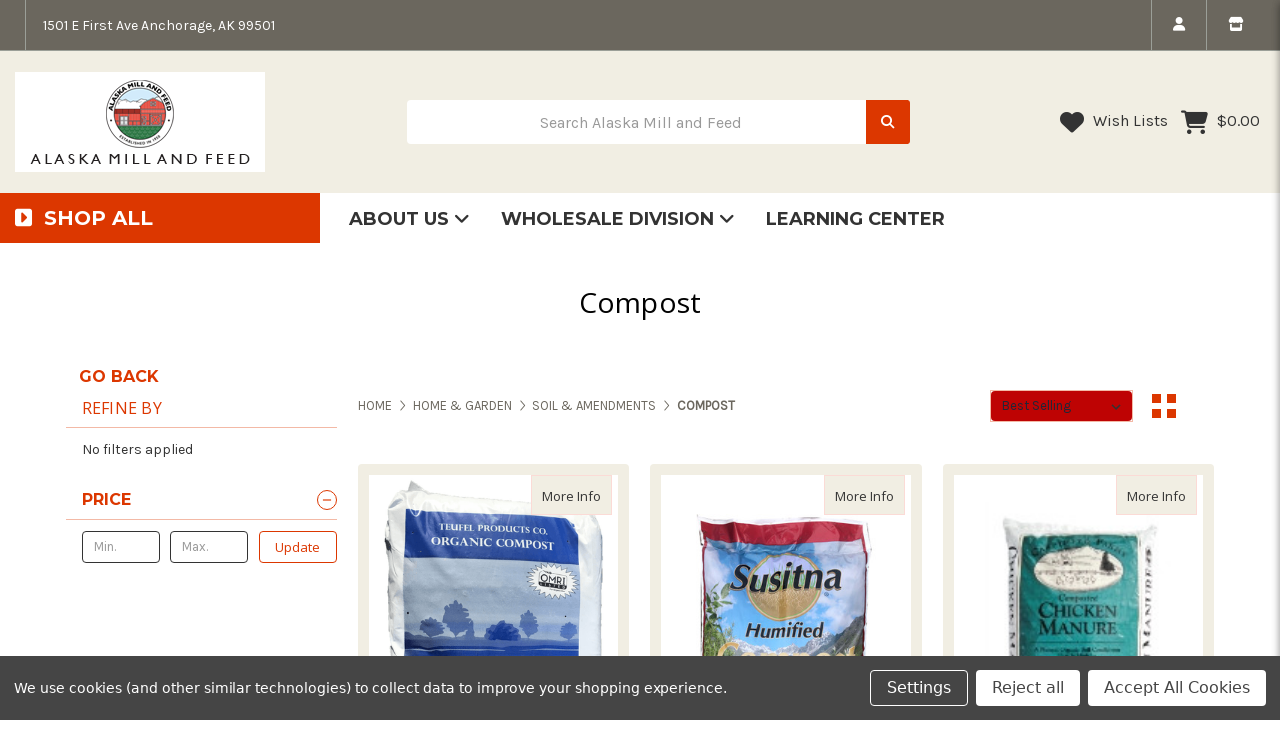

--- FILE ---
content_type: text/html; charset=UTF-8
request_url: https://www.alaskamillandfeed.com/shop/lawn-garden/soil-amendments/compost/
body_size: 32829
content:


<!DOCTYPE html>
<html class="no-js" lang="en">
    <head>
        <title>Compost | Alaska Mill &amp; Feed</title>
        <link rel="dns-prefetch preconnect" href="https://cdn11.bigcommerce.com/s-idpnykrp13" crossorigin><link rel="dns-prefetch preconnect" href="https://fonts.googleapis.com/" crossorigin><link rel="dns-prefetch preconnect" href="https://fonts.gstatic.com/" crossorigin>
        <meta name="description" content="Shop for compost. Order compost online for pickup or delivery."><link rel='canonical' href='https://alaskamillandfeed.com/shop/lawn-garden/soil-amendments/compost/' /><meta name='platform' content='bigcommerce.stencil' />
        
        

        <link href="https://cdn11.bigcommerce.com/s-idpnykrp13/product_images/FAVICON.png?t&#x3D;1604537629" rel="shortcut icon">
        <meta name="viewport" content="width=device-width, initial-scale=1">

        <script>
            document.documentElement.className = document.documentElement.className.replace('no-js', 'js');
        </script>

        <script>
    function browserSupportsAllFeatures() {
        return window.Promise
            && window.fetch
            && window.URL
            && window.URLSearchParams
            && window.WeakMap
            // object-fit support
            && ('objectFit' in document.documentElement.style);
    }

    function loadScript(src) {
        var js = document.createElement('script');
        js.src = src;
        js.onerror = function () {
            console.error('Failed to load polyfill script ' + src);
        };
        document.head.appendChild(js);
    }

    if (!browserSupportsAllFeatures()) {
        loadScript('https://cdn11.bigcommerce.com/s-idpnykrp13/stencil/7a724570-9284-013c-7843-6294c95f0a76/e/7e65d940-71cd-013c-56c1-4606ada40d38/dist/theme-bundle.polyfills.js');
    }
</script>
        <script>window.consentManagerTranslations = `{"locale":"en","locales":{"consent_manager.data_collection_warning":"en","consent_manager.accept_all_cookies":"en","consent_manager.gdpr_settings":"en","consent_manager.data_collection_preferences":"en","consent_manager.manage_data_collection_preferences":"en","consent_manager.use_data_by_cookies":"en","consent_manager.data_categories_table":"en","consent_manager.allow":"en","consent_manager.accept":"en","consent_manager.deny":"en","consent_manager.dismiss":"en","consent_manager.reject_all":"en","consent_manager.category":"en","consent_manager.purpose":"en","consent_manager.functional_category":"en","consent_manager.functional_purpose":"en","consent_manager.analytics_category":"en","consent_manager.analytics_purpose":"en","consent_manager.targeting_category":"en","consent_manager.advertising_category":"en","consent_manager.advertising_purpose":"en","consent_manager.essential_category":"en","consent_manager.esential_purpose":"en","consent_manager.yes":"en","consent_manager.no":"en","consent_manager.not_available":"en","consent_manager.cancel":"en","consent_manager.save":"en","consent_manager.back_to_preferences":"en","consent_manager.close_without_changes":"en","consent_manager.unsaved_changes":"en","consent_manager.by_using":"en","consent_manager.agree_on_data_collection":"en","consent_manager.change_preferences":"en","consent_manager.cancel_dialog_title":"en","consent_manager.privacy_policy":"en","consent_manager.allow_category_tracking":"en","consent_manager.disallow_category_tracking":"en"},"translations":{"consent_manager.data_collection_warning":"We use cookies (and other similar technologies) to collect data to improve your shopping experience.","consent_manager.accept_all_cookies":"Accept All Cookies","consent_manager.gdpr_settings":"Settings","consent_manager.data_collection_preferences":"Website Data Collection Preferences","consent_manager.manage_data_collection_preferences":"Manage Website Data Collection Preferences","consent_manager.use_data_by_cookies":" uses data collected by cookies and JavaScript libraries to improve your shopping experience.","consent_manager.data_categories_table":"The table below outlines how we use this data by category. To opt out of a category of data collection, select 'No' and save your preferences.","consent_manager.allow":"Allow","consent_manager.accept":"Accept","consent_manager.deny":"Deny","consent_manager.dismiss":"Dismiss","consent_manager.reject_all":"Reject all","consent_manager.category":"Category","consent_manager.purpose":"Purpose","consent_manager.functional_category":"Functional","consent_manager.functional_purpose":"Enables enhanced functionality, such as videos and live chat. If you do not allow these, then some or all of these functions may not work properly.","consent_manager.analytics_category":"Analytics","consent_manager.analytics_purpose":"Provide statistical information on site usage, e.g., web analytics so we can improve this website over time.","consent_manager.targeting_category":"Targeting","consent_manager.advertising_category":"Advertising","consent_manager.advertising_purpose":"Used to create profiles or personalize content to enhance your shopping experience.","consent_manager.essential_category":"Essential","consent_manager.esential_purpose":"Essential for the site and any requested services to work, but do not perform any additional or secondary function.","consent_manager.yes":"Yes","consent_manager.no":"No","consent_manager.not_available":"N/A","consent_manager.cancel":"Cancel","consent_manager.save":"Save","consent_manager.back_to_preferences":"Back to Preferences","consent_manager.close_without_changes":"You have unsaved changes to your data collection preferences. Are you sure you want to close without saving?","consent_manager.unsaved_changes":"You have unsaved changes","consent_manager.by_using":"By using our website, you're agreeing to our","consent_manager.agree_on_data_collection":"By using our website, you're agreeing to the collection of data as described in our ","consent_manager.change_preferences":"You can change your preferences at any time","consent_manager.cancel_dialog_title":"Are you sure you want to cancel?","consent_manager.privacy_policy":"Privacy Policy","consent_manager.allow_category_tracking":"Allow [CATEGORY_NAME] tracking","consent_manager.disallow_category_tracking":"Disallow [CATEGORY_NAME] tracking"}}`;</script>

        <script>
            window.lazySizesConfig = window.lazySizesConfig || {};
            window.lazySizesConfig.loadMode = 1;
        </script>
        <script async src="https://cdn11.bigcommerce.com/s-idpnykrp13/stencil/7a724570-9284-013c-7843-6294c95f0a76/e/7e65d940-71cd-013c-56c1-4606ada40d38/dist/theme-bundle.head_async.js"></script>
        
        <link href="https://fonts.googleapis.com/css?family=Montserrat:700,500,400%7CKarla:400%7COpen+Sans:400&display=block" rel="stylesheet">
        
        <script async src="https://cdn11.bigcommerce.com/s-idpnykrp13/stencil/7a724570-9284-013c-7843-6294c95f0a76/e/7e65d940-71cd-013c-56c1-4606ada40d38/dist/theme-bundle.font.js"></script>

        <link data-stencil-stylesheet href="https://cdn11.bigcommerce.com/s-idpnykrp13/stencil/7a724570-9284-013c-7843-6294c95f0a76/e/7e65d940-71cd-013c-56c1-4606ada40d38/css/theme-0a318df0-ce5b-013e-b8f2-7e3236a52136.css" rel="stylesheet">

        <!-- Start Tracking Code for analytics_facebook -->

<script data-bc-cookie-consent="4" type="text/plain">
!function(f,b,e,v,n,t,s){if(f.fbq)return;n=f.fbq=function(){n.callMethod?n.callMethod.apply(n,arguments):n.queue.push(arguments)};if(!f._fbq)f._fbq=n;n.push=n;n.loaded=!0;n.version='2.0';n.queue=[];t=b.createElement(e);t.async=!0;t.src=v;s=b.getElementsByTagName(e)[0];s.parentNode.insertBefore(t,s)}(window,document,'script','https://connect.facebook.net/en_US/fbevents.js');

fbq('set', 'autoConfig', 'false', '871596450386564');
fbq('dataProcessingOptions', []);
fbq('init', '871596450386564', {"external_id":"7b1a2ab3-acce-4609-ad51-d9d8c3d38014"});
fbq('set', 'agent', 'bigcommerce', '871596450386564');

function trackEvents() {
    var pathName = window.location.pathname;

    fbq('track', 'PageView', {}, "");

    // Search events start -- only fire if the shopper lands on the /search.php page
    if (pathName.indexOf('/search.php') === 0 && getUrlParameter('search_query')) {
        fbq('track', 'Search', {
            content_type: 'product_group',
            content_ids: [],
            search_string: getUrlParameter('search_query')
        });
    }
    // Search events end

    // Wishlist events start -- only fire if the shopper attempts to add an item to their wishlist
    if (pathName.indexOf('/wishlist.php') === 0 && getUrlParameter('added_product_id')) {
        fbq('track', 'AddToWishlist', {
            content_type: 'product_group',
            content_ids: []
        });
    }
    // Wishlist events end

    // Lead events start -- only fire if the shopper subscribes to newsletter
    if (pathName.indexOf('/subscribe.php') === 0 && getUrlParameter('result') === 'success') {
        fbq('track', 'Lead', {});
    }
    // Lead events end

    // Registration events start -- only fire if the shopper registers an account
    if (pathName.indexOf('/login.php') === 0 && getUrlParameter('action') === 'account_created') {
        fbq('track', 'CompleteRegistration', {}, "");
    }
    // Registration events end

    

    function getUrlParameter(name) {
        var cleanName = name.replace(/[\[]/, '\[').replace(/[\]]/, '\]');
        var regex = new RegExp('[\?&]' + cleanName + '=([^&#]*)');
        var results = regex.exec(window.location.search);
        return results === null ? '' : decodeURIComponent(results[1].replace(/\+/g, ' '));
    }
}

if (window.addEventListener) {
    window.addEventListener("load", trackEvents, false)
}
</script>
<noscript><img height="1" width="1" style="display:none" alt="null" src="https://www.facebook.com/tr?id=871596450386564&ev=PageView&noscript=1&a=plbigcommerce1.2&eid="/></noscript>

<!-- End Tracking Code for analytics_facebook -->

<!-- Start Tracking Code for analytics_googleanalytics4 -->

<script data-cfasync="false" src="https://cdn11.bigcommerce.com/shared/js/google_analytics4_bodl_subscribers-358423becf5d870b8b603a81de597c10f6bc7699.js" integrity="sha256-gtOfJ3Avc1pEE/hx6SKj/96cca7JvfqllWA9FTQJyfI=" crossorigin="anonymous"></script>
<script data-cfasync="false">
  (function () {
    window.dataLayer = window.dataLayer || [];

    function gtag(){
        dataLayer.push(arguments);
    }

    function initGA4(event) {
         function setupGtag() {
            function configureGtag() {
                gtag('js', new Date());
                gtag('set', 'developer_id.dMjk3Nj', true);
                gtag('config', 'G-GLRB2D326V');
            }

            var script = document.createElement('script');

            script.src = 'https://www.googletagmanager.com/gtag/js?id=G-GLRB2D326V';
            script.async = true;
            script.onload = configureGtag;

            document.head.appendChild(script);
        }

        setupGtag();

        if (typeof subscribeOnBodlEvents === 'function') {
            subscribeOnBodlEvents('G-GLRB2D326V', true);
        }

        window.removeEventListener(event.type, initGA4);
    }

    gtag('consent', 'default', {"ad_storage":"denied","ad_user_data":"denied","ad_personalization":"denied","analytics_storage":"denied","functionality_storage":"denied"})
            

    var eventName = document.readyState === 'complete' ? 'consentScriptsLoaded' : 'DOMContentLoaded';
    window.addEventListener(eventName, initGA4, false);
  })()
</script>

<!-- End Tracking Code for analytics_googleanalytics4 -->

<!-- Start Tracking Code for analytics_siteverification -->

<meta name="google-site-verification" content="lm-gNHYTq9yDRspeHsOT8ROeDEVqm7wvChLER1HZaYs" />

<meta name="google-site-verification" content="FQ7HYn4AQyapGy5989AubPdx-aACZbf7RzwBaOlCFEU" />

<!-- End Tracking Code for analytics_siteverification -->


<script type="text/javascript" src="https://checkout-sdk.bigcommerce.com/v1/loader.js" defer ></script>
<script>window.consentManagerStoreConfig = function () { return {"storeName":"Alaska Mill and Feed","privacyPolicyUrl":"","writeKey":null,"improvedConsentManagerEnabled":true,"AlwaysIncludeScriptsWithConsentTag":true}; };</script>
<script type="text/javascript" src="https://cdn11.bigcommerce.com/shared/js/bodl-consent-32a446f5a681a22e8af09a4ab8f4e4b6deda6487.js" integrity="sha256-uitfaufFdsW9ELiQEkeOgsYedtr3BuhVvA4WaPhIZZY=" crossorigin="anonymous" defer></script>
<script type="text/javascript" src="https://cdn11.bigcommerce.com/shared/js/storefront/consent-manager-config-3013a89bb0485f417056882e3b5cf19e6588b7ba.js" defer></script>
<script type="text/javascript" src="https://cdn11.bigcommerce.com/shared/js/storefront/consent-manager-08633fe15aba542118c03f6d45457262fa9fac88.js" defer></script>
<script type="text/javascript">
var BCData = {};
</script>
<script src='https://www.powr.io/powr.js?external-type=bigcommerce' async></script><script src='https://www.powr.io/powr.js?external-type=bigcommerce' async></script><script src='https://www.powr.io/powr.js?external-type=bigcommerce' async></script><script src='https://www.powr.io/powr.js?external-type=bigcommerce' async></script><script src='https://www.powr.io/powr.js?external-type=bigcommerce' async></script><!-- Global site tag (gtag.js) - Google Ads: AW-990138716 -->
<script data-bc-cookie-consent="3" type="text/plain" async src="https://www.googletagmanager.com/gtag/js?id=AW-990138716"></script>
<script data-bc-cookie-consent="3" type="text/plain">
  window.dataLayer = window.dataLayer || [];
  function gtag(){dataLayer.push(arguments);}
  gtag('js', new Date());

  gtag('config', 'AW-990138716');
  gtag('set', 'developer_id.dMjk3Nj', true);
</script>
<!-- GA4 Code Start: View Product Content -->
<script data-bc-cookie-consent="3" type="text/plain">
</script>

 <script data-cfasync="false" src="https://microapps.bigcommerce.com/bodl-events/1.9.4/index.js" integrity="sha256-Y0tDj1qsyiKBRibKllwV0ZJ1aFlGYaHHGl/oUFoXJ7Y=" nonce="" crossorigin="anonymous"></script>
 <script data-cfasync="false" nonce="">

 (function() {
    function decodeBase64(base64) {
       const text = atob(base64);
       const length = text.length;
       const bytes = new Uint8Array(length);
       for (let i = 0; i < length; i++) {
          bytes[i] = text.charCodeAt(i);
       }
       const decoder = new TextDecoder();
       return decoder.decode(bytes);
    }
    window.bodl = JSON.parse(decodeBase64("[base64]"));
 })()

 </script>

<script nonce="">
(function () {
    var xmlHttp = new XMLHttpRequest();

    xmlHttp.open('POST', 'https://bes.gcp.data.bigcommerce.com/nobot');
    xmlHttp.setRequestHeader('Content-Type', 'application/json');
    xmlHttp.send('{"store_id":"1001339634","timezone_offset":"-7.0","timestamp":"2026-01-22T12:09:20.62005000Z","visit_id":"bbe2f4d4-d126-4f1f-906e-9b431a12dcec","channel_id":1}');
})();
</script>

    </head>
    <body>
        <svg data-src="https://cdn11.bigcommerce.com/s-idpnykrp13/stencil/7a724570-9284-013c-7843-6294c95f0a76/e/7e65d940-71cd-013c-56c1-4606ada40d38/img/icon-sprite.svg" class="icons-svg-sprite"></svg>

        <a href="#main-content" class="skip-to-main-link">Skip to main content</a>
<header class="site-header site-header-style-1" role="banner">
    
        <section class="top-bar mob-hide">
            <div class="container-fluid">
    <div class="row top-bar-inner">
        <div class="col-12 col-xl-6">
            <div class="top-google-translate"> 
                <!-- google translate code to be placed where you want it to show-->
<div id="google_translate_element"></div><script type="text/javascript">
function googleTranslateElementInit() {
  new google.translate.TranslateElement({pageLanguage: 'en', includedLanguages: 'ar,bn,es,fr,hi,ja,pa,pt,ru,zh-CN', layout: google.translate.TranslateElement.InlineLayout.SIMPLE}, 'google_translate_element');
}
</script><script type="text/javascript" src="//translate.google.com/translate_a/element.js?cb=googleTranslateElementInit"></script>
            </div>
            <div class="top-currency-selector">
                            </div>
            <div class="top-address">
                <p>1501 E First Ave
Anchorage, AK 99501</p>
            </div>
        </div>
        <div class="col-12 col-xl-6 top-bar-right">
            <ul class="navUser-section top-bar-menu">
                <li class="navUser-item--account">
                    <a href="https://nebula-beauty-demo.mybigcommerce.com/login.php" rel="nofollow" data-dropdown="login-drop" aria-controls="login-drop" aria-expanded="false" aria-label="login" role="" id="navUserAccount"><span> Login | My Account </span>
                        <i class="f-icon fa-solid fa-user"></i>
                    </a>

                    <div id="login-drop" data-dropdown-content class="dropdown f-open-dropdown account-open-dropdown" aria-autoclose="false" aria-hidden="true" tabindex="-1">
                        
                            <div class="login-drop-content">
                                <div class="row no-gutters">
                                    <div class="col">
                                        <div class="login-drop-right"> 
                                            <div class="login-drop-header">
                                                <h4 class="login-title text-left m-0">Login</h4>
                                                <a class="modal-close customModelClose" aria-label="Close" data-drop-down-close role="button">
                                                    <span class="icon"><svg><use xlink:href="#icon-close" /></svg></span>
                                                </a>
                                            </div>
                                            <form class="login-form form" action="/login.php?action=check_login" method="post" name="FormLogin">
                                                <div class="form-field form-field--input form-field--inputEmail">
                                                    <i class="fa-solid fa-user"></i>
                                                    <input title="Enter your Email Address" class="form-input" name="login_email" id="login_email" type="email" placeholder="Email Address">
                                                </div>
                                                <div class="form-field form-field--input form-field--inputPassword">
                                                    <i class="fa-solid fa-lock"></i>
                                                    <input title="Enter your Password" class="form-input" id="login_pass" type="password" name="login_pass" placeholder="Password">
                                                </div>
                                                <div class="form-actions d-flex flex-wrap align-items-center">
                                                    <input type="submit" class="button button--primary" value="Login">
                                                    <a class="forgot-password" href="/login.php?action=reset_password">Forgot Password</a>
                                                </div>
                                            </form>
                                        </div>
                                        <div class="form-new-customer">
                                            <h4>New Customer</h4>
                                            <p>Registering provides you with personalized services, including: wish list, order status and promotions.</p>
                                            <a class="signup-link button button--secondary" href="/login.php?action&#x3D;create_account">Register</a>
                                        </div>
                                    </div>
                                </div>
                            </div>
                    </div>
                </li>
                <li>
                    <a href="#" data-dropdown="shop-info" aria-controls="shop-info" aria-expanded="false"aria-label="store info" role="">
                        <span>Store Info </span>
                        <i class="fa-solid fa-store"></i>
                    </a>
                </li>
            </ul>
        </div>
    </div>
</div><!--container-->
    <div class="dropdown-menu drop-left store-info-drop" id="shop-info" data-dropdown-content aria-autoclose="false" aria-hidden="true">
  <div class="shop-info-top">
    <div class="store-info-header">
      <div data-content-region="about_us_img--global"></div>
    </div>
    <a class="modal-close customModelClose" aria-label="Close" data-drop-down-close role="button">
      <span class="icon"><svg><use xlink:href="#icon-close"></use></svg></span>
    </a>
    <div class="store-info-logo">
        <div class="store-info-content-top d-flex flex-wrap align-items-center justify-content-between pb-3">
         <div class="store-site-logo">
            <a href="https://alaskamillandfeed.com/" class="header-logo__link" data-header-logo-link tabindex="-1">
                    <img class="header-logo-image-unknown-size"
                         src="https://cdn11.bigcommerce.com/s-idpnykrp13/images/stencil/original/sfs_amf_logo_1761925048__45607.original.png"
                         alt="Alaska Mill and Feed"
                         title="Alaska Mill and Feed">
            </a>

         </div>
        <div class="store-info-phone">
        </div>
      </div>
    </div>
    <div class="about-store-description">
          <div data-content-region="about_description--global"></div>
    </div>
  </div>
    <div class="about-store">
        <div class="about-store-tabs">
            <ul class="tabs d-flex justify-content-left px-2" data-tab role="tablist">
              
            </ul>
            <div class="tabs-content">
            </div>
        </div>
    </div>
</div>
        </section>
    <section class="main-header">
           <div class="container-fluid logobar-container">
    <div class="row align-items-center py-4">
        <div class="col-6 col-xl-auto">
                <div class="site-logo">
                    <a href="https://alaskamillandfeed.com/" class="header-logo__link" data-header-logo-link>
        <img class="header-logo-image-unknown-size"
             src="https://cdn11.bigcommerce.com/s-idpnykrp13/images/stencil/original/sfs_amf_logo_1761925048__45607.original.png"
             alt="Alaska Mill and Feed"
             title="Alaska Mill and Feed">
</a>
                </div>
        </div>
        <div class="col-6 col-xl-5 ml-xl-auto">
            <div class="header-search" id="quickSearch" data-prevent-quick-search-close>
                <form class="form" onsubmit="return false" data-url="/search.php" data-quick-search-form>
                    <div class="search-input-field">
                        <label for="hSearch-1" class="sr-only">Search Alaska Mill and Feed</label>
                        <input name="" id="hSearch-1" data-search-quick type="search" class="form-input" data-error-message="Search field cannot be empty." autocomplete="off" onfocus="this.placeholder=''" onblur="this.placeholder=' Search Alaska Mill and Feed'" placeholder=" Search Alaska Mill and Feed">
                        <button  title="Submit Search" class="button button--primary" name="search" value="Search">
                            <i class="fa-sharp fa-solid fa-magnifying-glass"></i>
                        </button>
                    </div>
                </form>
            </div>
        </div>
        <div class="col-auto ml-auto">
            <nav class="navUser header-navUser">
                <ul class="navUser-section text-right">
                    <li class="navUser-trust-icon">
                    </li>
                    <li class="navUser-wishlist">
                        <a href="/wishlist.php">
                            <i class="f-icon fa-solid fa-heart"></i>
                            Wish Lists
                        </a>
                    </li>
                    
                    <li class="navUser-item--cart mob-hide">
                        <a
                            class=""
                            id="nabHeaderCart"
                            data-cart-preview
                            data-dropdown="cart-preview-dropdown"
                            data-options="align:left"
                            href="/cart.php" aria-label="Cart with 0 items">
                            <span class="countPill cart-quantity">0</span>
                            <span class="navUser-item-cartLabel">
                                <i class="f-icon fa-solid fa-cart-shopping"></i>
                            </span>
                            <span class="navUser-item-cartPrice">$0.00</span>
                        </a>
                    </li>
                    
                </ul>
            </nav>
        </div>
    </div><!--row-->
</div><!--container-fluid-->
<section class="quickSearchResults quick-search" data-bind="html: results"></section>
<p role="status"
   aria-live="polite"
   class="aria-description--hidden"
   data-search-aria-message-predefined-text="product results for"
></p>
<div class="header-navbar header-navbar-1">
    <div class="container-fluid">
        <div class="row">
            <div class="col-md-3 nc-button-col p-0">
                <span class="nc-button"><i class="fa-solid fa-square-caret-right"></i> Shop All</span>
                <div class="nc-navmenu">
                    <nav class="navCategories">
                        <div class="row">
                            <div class="col-12">
                                <ul class="menuCategories-list">
                                    <li class="menuCategories-item">
                                        <a class="navCategories-action "
   href="https://www.alaskamillandfeed.com/shop/pet-center/"
>
    Pet Center
</a>
<div class="navCategory-subMenu" id="navCategories-262" aria-hidden="true" tabindex="-1">
    <span class="navCategory-subMenu-close"><i class="fa-solid fa-circle-arrow-left"></i></span>
    <a class="navCategories-action navCategory-subMenu-title" href="https://www.alaskamillandfeed.com/shop/pet-center/" aria-label="Pet Center">
        Pet Center
    </a>
    <ul class="navCategory-subMenu-list">
            <li class="navCategory-subMenu-item">
                    <a class="navCategory-subMenu-action navCategories-action has-subMenu"
                       href="https://www.alaskamillandfeed.com/shop/pet-center/dog/"
                       aria-label="Dog"><span>Dog</span>
                    </a>
                    <ul class="navCategory-childList" id="navCategories-210">
                        <li class="navCategory-childList-close"><i class="fa-solid fa-circle-arrow-left"></i></li>
                        <li class="navCategory-childList-title">
                            <a href="https://www.alaskamillandfeed.com/shop/pet-center/dog/">Dog</a>
                        </li>
                        <li class="navCategory-childList-item d-flex">
                            <a class="navCategory-childList-action navCategories-action"
                               href="https://www.alaskamillandfeed.com/dog/dry-dog-food/"
                               aria-label="Food"><span>Food</span>
                            </a>
                        </li>
                        <li class="navCategory-childList-item d-flex">
                            <a class="navCategory-childList-action navCategories-action"
                               href="https://www.alaskamillandfeed.com/dog/dog-toys/"
                               aria-label="Toys"><span>Toys</span>
                            </a>
                        </li>
                        <li class="navCategory-childList-item d-flex">
                            <a class="navCategory-childList-action navCategories-action"
                               href="https://www.alaskamillandfeed.com/dog/dog-treats/"
                               aria-label="Treats"><span>Treats</span>
                            </a>
                        </li>
                    </ul>
            </li>
            <li class="navCategory-subMenu-item">
                    <a class="navCategory-subMenu-action navCategories-action has-subMenu"
                       href="https://www.alaskamillandfeed.com/shop/cat/"
                       aria-label="Cat"><span>Cat</span>
                    </a>
                    <ul class="navCategory-childList" id="navCategories-209">
                        <li class="navCategory-childList-close"><i class="fa-solid fa-circle-arrow-left"></i></li>
                        <li class="navCategory-childList-title">
                            <a href="https://www.alaskamillandfeed.com/shop/cat/">Cat</a>
                        </li>
                        <li class="navCategory-childList-item d-flex">
                            <a class="navCategory-childList-action navCategories-action"
                               href="https://www.alaskamillandfeed.com/cat/cat-food/"
                               aria-label="Food"><span>Food</span>
                            </a>
                        </li>
                        <li class="navCategory-childList-item d-flex">
                            <a class="navCategory-childList-action navCategories-action"
                               href="https://www.alaskamillandfeed.com/cat/cat-litter-accessories/"
                               aria-label="Litter &amp; Accessories"><span>Litter &amp; Accessories</span>
                            </a>
                        </li>
                        <li class="navCategory-childList-item d-flex">
                            <a class="navCategory-childList-action navCategories-action"
                               href="https://www.alaskamillandfeed.com/cat/cat-toys/"
                               aria-label="Toys"><span>Toys</span>
                            </a>
                        </li>
                        <li class="navCategory-childList-item d-flex">
                            <a class="navCategory-childList-action navCategories-action"
                               href="https://www.alaskamillandfeed.com/cat/cat-treats/"
                               aria-label="Treats"><span>Treats</span>
                            </a>
                        </li>
                    </ul>
            </li>
            <li class="navCategory-subMenu-item">
                    <a class="navCategory-subMenu-action navCategories-action has-subMenu"
                       href="https://www.alaskamillandfeed.com/shop/pet-supplies/"
                       aria-label="Pet Supplies"><span>Pet Supplies</span>
                    </a>
                    <ul class="navCategory-childList" id="navCategories-213">
                        <li class="navCategory-childList-close"><i class="fa-solid fa-circle-arrow-left"></i></li>
                        <li class="navCategory-childList-title">
                            <a href="https://www.alaskamillandfeed.com/shop/pet-supplies/">Pet Supplies</a>
                        </li>
                        <li class="navCategory-childList-item d-flex">
                            <a class="navCategory-childList-action navCategories-action"
                               href="https://www.alaskamillandfeed.com/shop/pet-center/pet-supplies/beds-blankets/"
                               aria-label="Beds &amp; Blankets"><span>Beds &amp; Blankets</span>
                            </a>
                        </li>
                        <li class="navCategory-childList-item d-flex">
                            <a class="navCategory-childList-action navCategories-action"
                               href="https://www.alaskamillandfeed.com/shop/pet-center/pet-supplies/bowls-feeders-fountains/"
                               aria-label="Bowls, Feeders &amp; Fountains"><span>Bowls, Feeders &amp; Fountains</span>
                            </a>
                        </li>
                        <li class="navCategory-childList-item d-flex">
                            <a class="navCategory-childList-action navCategories-action"
                               href="https://www.alaskamillandfeed.com/shop/pet-center/pet-supplies/collars-leashes-harnesses/"
                               aria-label="Collars, Leashes &amp; Harnesses"><span>Collars, Leashes &amp; Harnesses</span>
                            </a>
                        </li>
                        <li class="navCategory-childList-item d-flex">
                            <a class="navCategory-childList-action navCategories-action"
                               href="https://www.alaskamillandfeed.com/shop/pet-center/pet-supplies/crates-containment/"
                               aria-label="Crates &amp; Containment"><span>Crates &amp; Containment</span>
                            </a>
                        </li>
                        <li class="navCategory-childList-item d-flex">
                            <a class="navCategory-childList-action navCategories-action"
                               href="https://www.alaskamillandfeed.com/shop/pet-center/pet-supplies/grooming-products/"
                               aria-label="Grooming Products"><span>Grooming Products</span>
                            </a>
                        </li>
                        <li class="navCategory-childList-item d-flex">
                            <a class="navCategory-childList-action navCategories-action"
                               href="https://www.alaskamillandfeed.com/pet-supplies/healthcare/"
                               aria-label="Healthcare"><span>Healthcare</span>
                            </a>
                        </li>
                        <li class="navCategory-childList-item d-flex">
                            <a class="navCategory-childList-action navCategories-action"
                               href="https://www.alaskamillandfeed.com/shop/pet-center/pet-supplies/pet-apparel/"
                               aria-label="Pet Apparel"><span>Pet Apparel</span>
                            </a>
                        </li>
                        <li class="navCategory-childList-item d-flex">
                            <a class="navCategory-childList-action navCategories-action"
                               href="https://www.alaskamillandfeed.com/shop/pet-center/pet-supplies/potty-care/"
                               aria-label="Potty Care"><span>Potty Care</span>
                            </a>
                        </li>
                        <li class="navCategory-childList-item d-flex">
                            <a class="navCategory-childList-action navCategories-action"
                               href="https://www.alaskamillandfeed.com/shop/pet-center/pet-supplies/skijoring/"
                               aria-label="Skijoring"><span>Skijoring</span>
                            </a>
                        </li>
                        <li class="navCategory-childList-item d-flex">
                            <a class="navCategory-childList-action navCategories-action"
                               href="https://www.alaskamillandfeed.com/shop/pet-center/pet-supplies/training/"
                               aria-label="Training"><span>Training</span>
                            </a>
                        </li>
                        <li class="navCategory-childList-item d-flex">
                            <a class="navCategory-childList-action navCategories-action"
                               href="https://www.alaskamillandfeed.com/shop/pet-center/pet-supplies/travel/"
                               aria-label="Travel"><span>Travel</span>
                            </a>
                        </li>
                    </ul>
            </li>
            <li class="navCategory-subMenu-item">
                    <a class="navCategory-subMenu-action navCategories-action has-subMenu"
                       href="https://www.alaskamillandfeed.com/shop/pet-center/small-animal/"
                       aria-label="Small Animal"><span>Small Animal</span>
                    </a>
                    <ul class="navCategory-childList" id="navCategories-85">
                        <li class="navCategory-childList-close"><i class="fa-solid fa-circle-arrow-left"></i></li>
                        <li class="navCategory-childList-title">
                            <a href="https://www.alaskamillandfeed.com/shop/pet-center/small-animal/">Small Animal</a>
                        </li>
                        <li class="navCategory-childList-item d-flex">
                            <a class="navCategory-childList-action navCategories-action"
                               href="https://www.alaskamillandfeed.com/shop-products/small-animal/accessories/"
                               aria-label="Accessories"><span>Accessories</span>
                            </a>
                        </li>
                        <li class="navCategory-childList-item d-flex">
                            <a class="navCategory-childList-action navCategories-action"
                               href="https://www.alaskamillandfeed.com/shop/pet-center/small-animal/supplements/"
                               aria-label="Supplements"><span>Supplements</span>
                            </a>
                        </li>
                        <li class="navCategory-childList-item d-flex">
                            <a class="navCategory-childList-action navCategories-action"
                               href="https://www.alaskamillandfeed.com/shop/pet-center/small-animal/litter-bedding/"
                               aria-label="Litter &amp; Bedding"><span>Litter &amp; Bedding</span>
                            </a>
                        </li>
                        <li class="navCategory-childList-item d-flex">
                            <a class="navCategory-childList-action navCategories-action"
                               href="https://www.alaskamillandfeed.com/shop/pet-center/small-animal/small-animal-food/"
                               aria-label="Small Animal Food"><span>Small Animal Food</span>
                            </a>
                        </li>
                        <li class="navCategory-childList-item d-flex">
                            <a class="navCategory-childList-action navCategories-action"
                               href="https://www.alaskamillandfeed.com/shop-products/small-animal/toys/"
                               aria-label="Toys"><span>Toys</span>
                            </a>
                        </li>
                        <li class="navCategory-childList-item d-flex">
                            <a class="navCategory-childList-action navCategories-action"
                               href="https://www.alaskamillandfeed.com/shop-products/small-animal/treats/"
                               aria-label="Treats"><span>Treats</span>
                            </a>
                        </li>
                    </ul>
            </li>
            <li class="navCategory-subMenu-item">
                    <a class="navCategory-subMenu-action navCategories-action has-subMenu"
                       href="https://www.alaskamillandfeed.com/shop-products/domestic-bird/"
                       aria-label="Domestic Bird"><span>Domestic Bird</span>
                    </a>
                    <ul class="navCategory-childList" id="navCategories-84">
                        <li class="navCategory-childList-close"><i class="fa-solid fa-circle-arrow-left"></i></li>
                        <li class="navCategory-childList-title">
                            <a href="https://www.alaskamillandfeed.com/shop-products/domestic-bird/">Domestic Bird</a>
                        </li>
                        <li class="navCategory-childList-item d-flex">
                            <a class="navCategory-childList-action navCategories-action"
                               href="https://www.alaskamillandfeed.com/shop/pet-center/domestic-bird/bird-seed/"
                               aria-label="Bird Seed"><span>Bird Seed</span>
                            </a>
                        </li>
                    </ul>
            </li>
    </ul>
</div>
                                    </li>
                                    <li class="menuCategories-item">
                                        <a class="navCategories-action  activePage"
   href="https://www.alaskamillandfeed.com/shop/lawn-garden/"
>
    Home &amp; Garden
</a>
<div class="navCategory-subMenu" id="navCategories-211" aria-hidden="true" tabindex="-1">
    <span class="navCategory-subMenu-close"><i class="fa-solid fa-circle-arrow-left"></i></span>
    <a class="navCategories-action navCategory-subMenu-title" href="https://www.alaskamillandfeed.com/shop/lawn-garden/" aria-label="Home &amp; Garden">
        Home &amp; Garden
    </a>
    <ul class="navCategory-subMenu-list">
            <li class="navCategory-subMenu-item">
                    <a class="navCategory-subMenu-action navCategories-action" href="https://www.alaskamillandfeed.com/shop/beekeeping/"><span>Beekeeping</span></a>
            </li>
            <li class="navCategory-subMenu-item">
                    <a class="navCategory-subMenu-action navCategories-action" href="https://www.alaskamillandfeed.com/shop/lawn-garden/berry-picking/"><span>Berry Picking</span></a>
            </li>
            <li class="navCategory-subMenu-item">
                    <a class="navCategory-subMenu-action navCategories-action" href="https://www.alaskamillandfeed.com/shop/home-garden/fire-pits/"><span>Fire Pits</span></a>
            </li>
            <li class="navCategory-subMenu-item">
                    <a class="navCategory-subMenu-action navCategories-action" href="https://www.alaskamillandfeed.com/shop/lawn-garden/composters/"><span>Composters</span></a>
            </li>
            <li class="navCategory-subMenu-item">
                    <a class="navCategory-subMenu-action navCategories-action has-subMenu"
                       href="https://www.alaskamillandfeed.com/shop/lawn-garden/lawn-care/"
                       aria-label="Lawn Care"><span>Lawn Care</span>
                    </a>
                    <ul class="navCategory-childList" id="navCategories-362">
                        <li class="navCategory-childList-close"><i class="fa-solid fa-circle-arrow-left"></i></li>
                        <li class="navCategory-childList-title">
                            <a href="https://www.alaskamillandfeed.com/shop/lawn-garden/lawn-care/">Lawn Care</a>
                        </li>
                        <li class="navCategory-childList-item d-flex">
                            <a class="navCategory-childList-action navCategories-action"
                               href="https://www.alaskamillandfeed.com/shop/lawn-garden/lawn-care/grass-seed/"
                               aria-label="Grass Seed"><span>Grass Seed</span>
                            </a>
                        </li>
                        <li class="navCategory-childList-item d-flex">
                            <a class="navCategory-childList-action navCategories-action"
                               href="https://www.alaskamillandfeed.com/shop/lawn-garden/lawn-care/lawn-fertilizer/"
                               aria-label="Lawn Fertilizer"><span>Lawn Fertilizer</span>
                            </a>
                        </li>
                        <li class="navCategory-childList-item d-flex">
                            <a class="navCategory-childList-action navCategories-action"
                               href="https://www.alaskamillandfeed.com/shop/lawn-garden/lawn-care/moss-control/"
                               aria-label="Moss Control"><span>Moss Control</span>
                            </a>
                        </li>
                        <li class="navCategory-childList-item d-flex">
                            <a class="navCategory-childList-action navCategories-action"
                               href="https://www.alaskamillandfeed.com/shop/lawn-garden/lawn-care/vegetation-killer/"
                               aria-label="Vegetation Killer"><span>Vegetation Killer</span>
                            </a>
                        </li>
                        <li class="navCategory-childList-item d-flex">
                            <a class="navCategory-childList-action navCategories-action"
                               href="https://www.alaskamillandfeed.com/shop/lawn-garden/lawn-care/weed-preventers-killers/"
                               aria-label="Weed Preventers &amp; Killers"><span>Weed Preventers &amp; Killers</span>
                            </a>
                        </li>
                    </ul>
            </li>
            <li class="navCategory-subMenu-item">
                    <a class="navCategory-subMenu-action navCategories-action has-subMenu"
                       href="https://www.alaskamillandfeed.com/shop-all/ice-melt/"
                       aria-label="Ice Melt"><span>Ice Melt</span>
                    </a>
                    <ul class="navCategory-childList" id="navCategories-66">
                        <li class="navCategory-childList-close"><i class="fa-solid fa-circle-arrow-left"></i></li>
                        <li class="navCategory-childList-title">
                            <a href="https://www.alaskamillandfeed.com/shop-all/ice-melt/">Ice Melt</a>
                        </li>
                        <li class="navCategory-childList-item d-flex">
                            <a class="navCategory-childList-action navCategories-action"
                               href="https://www.alaskamillandfeed.com/shop/ice-melt/pet-friendly-ice-melt/"
                               aria-label="Pet Friendly Ice Melt"><span>Pet Friendly Ice Melt</span>
                            </a>
                        </li>
                        <li class="navCategory-childList-item d-flex">
                            <a class="navCategory-childList-action navCategories-action"
                               href="https://www.alaskamillandfeed.com/shop/shovels-snow-scrapers/"
                               aria-label="Shovels/ Snow Scrapers"><span>Shovels/ Snow Scrapers</span>
                            </a>
                        </li>
                        <li class="navCategory-childList-item d-flex">
                            <a class="navCategory-childList-action navCategories-action"
                               href="https://www.alaskamillandfeed.com/shop/ice-melt/ice-melt/"
                               aria-label="Ice Melt"><span>Ice Melt</span>
                            </a>
                        </li>
                        <li class="navCategory-childList-item d-flex">
                            <a class="navCategory-childList-action navCategories-action"
                               href="https://www.alaskamillandfeed.com/shop-all/ice-melt/traction-aid/"
                               aria-label="Traction Aid"><span>Traction Aid</span>
                            </a>
                        </li>
                    </ul>
            </li>
            <li class="navCategory-subMenu-item">
                    <a class="navCategory-subMenu-action navCategories-action has-subMenu"
                       href="https://www.alaskamillandfeed.com/shop/lawn-garden/indoor-gardening/"
                       aria-label="Indoor Gardening"><span>Indoor Gardening</span>
                    </a>
                    <ul class="navCategory-childList" id="navCategories-231">
                        <li class="navCategory-childList-close"><i class="fa-solid fa-circle-arrow-left"></i></li>
                        <li class="navCategory-childList-title">
                            <a href="https://www.alaskamillandfeed.com/shop/lawn-garden/indoor-gardening/">Indoor Gardening</a>
                        </li>
                        <li class="navCategory-childList-item d-flex">
                            <a class="navCategory-childList-action navCategories-action"
                               href="https://www.alaskamillandfeed.com/shop/lawn-garden/indoor-gardening/lighting/"
                               aria-label="Lighting"><span>Lighting</span>
                            </a>
                        </li>
                    </ul>
            </li>
            <li class="navCategory-subMenu-item">
                    <a class="navCategory-subMenu-action navCategories-action has-subMenu"
                       href="https://www.alaskamillandfeed.com/shop/lawn-garden/pest-control/"
                       aria-label="Pest Control"><span>Pest Control</span>
                    </a>
                    <ul class="navCategory-childList" id="navCategories-324">
                        <li class="navCategory-childList-close"><i class="fa-solid fa-circle-arrow-left"></i></li>
                        <li class="navCategory-childList-title">
                            <a href="https://www.alaskamillandfeed.com/shop/lawn-garden/pest-control/">Pest Control</a>
                        </li>
                        <li class="navCategory-childList-item d-flex">
                            <a class="navCategory-childList-action navCategories-action"
                               href="https://www.alaskamillandfeed.com/shop/lawn-garden/pest-control/animal-rodent/"
                               aria-label="Animal &amp; Rodent"><span>Animal &amp; Rodent</span>
                            </a>
                        </li>
                        <li class="navCategory-childList-item d-flex">
                            <a class="navCategory-childList-action navCategories-action"
                               href="https://www.alaskamillandfeed.com/shop/lawn-garden/pest-control/insect-control/"
                               aria-label="Insect Control"><span>Insect Control</span>
                            </a>
                        </li>
                        <li class="navCategory-childList-item d-flex">
                            <a class="navCategory-childList-action navCategories-action"
                               href="https://www.alaskamillandfeed.com/shop/lawn-garden/pest-control/mosquito/"
                               aria-label="Mosquito"><span>Mosquito</span>
                            </a>
                        </li>
                        <li class="navCategory-childList-item d-flex">
                            <a class="navCategory-childList-action navCategories-action"
                               href="https://www.alaskamillandfeed.com/shop/lawn-garden/pest-control/tree-shrub/"
                               aria-label="Tree &amp; Shrub"><span>Tree &amp; Shrub</span>
                            </a>
                        </li>
                    </ul>
            </li>
            <li class="navCategory-subMenu-item">
                    <a class="navCategory-subMenu-action navCategories-action has-subMenu"
                       href="https://www.alaskamillandfeed.com/shop/lawn-garden/plants-bulbs-seeds/"
                       aria-label="Plants, Bulbs &amp; Seeds"><span>Plants, Bulbs &amp; Seeds</span>
                    </a>
                    <ul class="navCategory-childList" id="navCategories-348">
                        <li class="navCategory-childList-close"><i class="fa-solid fa-circle-arrow-left"></i></li>
                        <li class="navCategory-childList-title">
                            <a href="https://www.alaskamillandfeed.com/shop/lawn-garden/plants-bulbs-seeds/">Plants, Bulbs &amp; Seeds</a>
                        </li>
                        <li class="navCategory-childList-item d-flex">
                            <a class="navCategory-childList-action navCategories-action"
                               href="https://www.alaskamillandfeed.com/shop/lawn-garden/plants-bulbs-seeds/bulbs/"
                               aria-label="Bulbs"><span>Bulbs</span>
                            </a>
                        </li>
                        <li class="navCategory-childList-item d-flex">
                            <a class="navCategory-childList-action navCategories-action"
                               href="https://www.alaskamillandfeed.com/shop/lawn-garden/sprouts/"
                               aria-label="Sprouts"><span>Sprouts</span>
                            </a>
                        </li>
                        <li class="navCategory-childList-item d-flex">
                            <a class="navCategory-childList-action navCategories-action"
                               href="https://www.alaskamillandfeed.com/shop/lawn-garden/plants-bulbs-seeds/wildflower-seeds/"
                               aria-label="Wildflower Seeds"><span>Wildflower Seeds</span>
                            </a>
                        </li>
                        <li class="navCategory-childList-item d-flex">
                            <a class="navCategory-childList-action navCategories-action"
                               href="https://www.alaskamillandfeed.com/shop/lawn-garden/seed-potatoes/"
                               aria-label="Seed Potatoes"><span>Seed Potatoes</span>
                            </a>
                        </li>
                    </ul>
            </li>
            <li class="navCategory-subMenu-item">
                    <a class="navCategory-subMenu-action navCategories-action has-subMenu"
                       href="https://www.alaskamillandfeed.com/shop/lawn-garden/planters-supports/"
                       aria-label="Planters &amp; Supports"><span>Planters &amp; Supports</span>
                    </a>
                    <ul class="navCategory-childList" id="navCategories-337">
                        <li class="navCategory-childList-close"><i class="fa-solid fa-circle-arrow-left"></i></li>
                        <li class="navCategory-childList-title">
                            <a href="https://www.alaskamillandfeed.com/shop/lawn-garden/planters-supports/">Planters &amp; Supports</a>
                        </li>
                        <li class="navCategory-childList-item d-flex">
                            <a class="navCategory-childList-action navCategories-action"
                               href="https://www.alaskamillandfeed.com/shop/lawn-garden/planters-supports/hanging-baskets/"
                               aria-label="Hanging Baskets"><span>Hanging Baskets</span>
                            </a>
                        </li>
                        <li class="navCategory-childList-item d-flex">
                            <a class="navCategory-childList-action navCategories-action"
                               href="https://www.alaskamillandfeed.com/shop/lawn-garden/planters-supports/raised-bed/"
                               aria-label="Raised Bed"><span>Raised Bed</span>
                            </a>
                        </li>
                        <li class="navCategory-childList-item d-flex">
                            <a class="navCategory-childList-action navCategories-action"
                               href="https://www.alaskamillandfeed.com/shop/lawn-garden/greenhouses/"
                               aria-label="Greenhouses"><span>Greenhouses</span>
                            </a>
                        </li>
                        <li class="navCategory-childList-item d-flex">
                            <a class="navCategory-childList-action navCategories-action"
                               href="https://www.alaskamillandfeed.com/shop/lawn-garden/planters-supports/planters/"
                               aria-label="Pots"><span>Pots</span>
                            </a>
                        </li>
                        <li class="navCategory-childList-item d-flex">
                            <a class="navCategory-childList-action navCategories-action"
                               href="https://www.alaskamillandfeed.com/shop/lawn-garden/planters-supports/trellises-supports/"
                               aria-label="Trellises &amp; Supports"><span>Trellises &amp; Supports</span>
                            </a>
                        </li>
                    </ul>
            </li>
            <li class="navCategory-subMenu-item">
                    <a class="navCategory-subMenu-action navCategories-action has-subMenu activePage"
                       href="https://www.alaskamillandfeed.com/shop/lawn-garden/soil-amendments/"
                       aria-label="Soil &amp; Amendments"><span>Soil &amp; Amendments</span>
                    </a>
                    <ul class="navCategory-childList" id="navCategories-340">
                        <li class="navCategory-childList-close"><i class="fa-solid fa-circle-arrow-left"></i></li>
                        <li class="navCategory-childList-title">
                            <a href="https://www.alaskamillandfeed.com/shop/lawn-garden/soil-amendments/">Soil &amp; Amendments</a>
                        </li>
                        <li class="navCategory-childList-item d-flex">
                            <a class="navCategory-childList-action navCategories-action activePage"
                               href="https://www.alaskamillandfeed.com/shop/lawn-garden/soil-amendments/compost/"
                               aria-label="Compost"><span>Compost</span>
                            </a>
                        </li>
                        <li class="navCategory-childList-item d-flex">
                            <a class="navCategory-childList-action navCategories-action"
                               href="https://www.alaskamillandfeed.com/shop/lawn-garden/lawn-fertilizer/"
                               aria-label="Fertilizer"><span>Fertilizer</span>
                            </a>
                        </li>
                        <li class="navCategory-childList-item d-flex">
                            <a class="navCategory-childList-action navCategories-action"
                               href="https://www.alaskamillandfeed.com/shop/lawn-garden/soil-amendments/manure/"
                               aria-label="Manure"><span>Manure</span>
                            </a>
                        </li>
                        <li class="navCategory-childList-item d-flex">
                            <a class="navCategory-childList-action navCategories-action"
                               href="https://www.alaskamillandfeed.com/shop/lawn-garden/soil-amendments/mulch/"
                               aria-label="Mulch"><span>Mulch</span>
                            </a>
                        </li>
                        <li class="navCategory-childList-item d-flex">
                            <a class="navCategory-childList-action navCategories-action"
                               href="https://www.alaskamillandfeed.com/soil/"
                               aria-label="Soil"><span>Soil</span>
                            </a>
                        </li>
                        <li class="navCategory-childList-item d-flex">
                            <a class="navCategory-childList-action navCategories-action"
                               href="https://www.alaskamillandfeed.com/shop/lawn-garden/soil-amendments/soil-amendments/"
                               aria-label="Soil Amendments"><span>Soil Amendments</span>
                            </a>
                        </li>
                    </ul>
            </li>
            <li class="navCategory-subMenu-item">
                    <a class="navCategory-subMenu-action navCategories-action has-subMenu"
                       href="https://www.alaskamillandfeed.com/shop/lawn-garden/tools-accessories/"
                       aria-label="Tools &amp; Accessories"><span>Tools &amp; Accessories</span>
                    </a>
                    <ul class="navCategory-childList" id="navCategories-336">
                        <li class="navCategory-childList-close"><i class="fa-solid fa-circle-arrow-left"></i></li>
                        <li class="navCategory-childList-title">
                            <a href="https://www.alaskamillandfeed.com/shop/lawn-garden/tools-accessories/">Tools &amp; Accessories</a>
                        </li>
                        <li class="navCategory-childList-item d-flex">
                            <a class="navCategory-childList-action navCategories-action"
                               href="https://www.alaskamillandfeed.com/shop/home-garden/tools-accessories/apparel/"
                               aria-label="Apparel"><span>Apparel</span>
                            </a>
                        </li>
                        <li class="navCategory-childList-item d-flex">
                            <a class="navCategory-childList-action navCategories-action"
                               href="https://www.alaskamillandfeed.com/shop/lawn-garden/edging/"
                               aria-label="Edging"><span>Edging</span>
                            </a>
                        </li>
                        <li class="navCategory-childList-item d-flex">
                            <a class="navCategory-childList-action navCategories-action"
                               href="https://www.alaskamillandfeed.com/shop/lawn-garden/tools-accessories/garden-accessories/"
                               aria-label="Garden Accessories"><span>Garden Accessories</span>
                            </a>
                        </li>
                        <li class="navCategory-childList-item d-flex">
                            <a class="navCategory-childList-action navCategories-action"
                               href="https://www.alaskamillandfeed.com/shop/lawn-garden/tools-accessories/garden-hoes/"
                               aria-label="Garden Hoes"><span>Garden Hoes</span>
                            </a>
                        </li>
                        <li class="navCategory-childList-item d-flex">
                            <a class="navCategory-childList-action navCategories-action"
                               href="https://www.alaskamillandfeed.com/shop/lawn-garden/tools-accessories/kneelers-gloves/"
                               aria-label="Kneelers &amp; Gloves"><span>Kneelers &amp; Gloves</span>
                            </a>
                        </li>
                        <li class="navCategory-childList-item d-flex">
                            <a class="navCategory-childList-action navCategories-action"
                               href="https://www.alaskamillandfeed.com/shop/lawn-garden/tools-accessories/pruners-shears/"
                               aria-label="Pruners &amp; Shears"><span>Pruners &amp; Shears</span>
                            </a>
                        </li>
                        <li class="navCategory-childList-item d-flex">
                            <a class="navCategory-childList-action navCategories-action"
                               href="https://www.alaskamillandfeed.com/shop/lawn-garden/tools-accessories/shovels/"
                               aria-label="Shovels"><span>Shovels</span>
                            </a>
                        </li>
                        <li class="navCategory-childList-item d-flex">
                            <a class="navCategory-childList-action navCategories-action"
                               href="https://www.alaskamillandfeed.com/shop/lawn-garden/tools-accessories/rakes/"
                               aria-label="Rakes"><span>Rakes</span>
                            </a>
                        </li>
                        <li class="navCategory-childList-item d-flex">
                            <a class="navCategory-childList-action navCategories-action"
                               href="https://www.alaskamillandfeed.com/shop/lawn-garden/tools-accessories/trowels/"
                               aria-label="Trowels"><span>Trowels</span>
                            </a>
                        </li>
                        <li class="navCategory-childList-item d-flex">
                            <a class="navCategory-childList-action navCategories-action"
                               href="https://www.alaskamillandfeed.com/shop/lawn-garden/watering/"
                               aria-label="Watering"><span>Watering</span>
                            </a>
                        </li>
                        <li class="navCategory-childList-item d-flex">
                            <a class="navCategory-childList-action navCategories-action"
                               href="https://www.alaskamillandfeed.com/shop/lawn-garden/tools-accessories/weeders/"
                               aria-label="Weeders"><span>Weeders</span>
                            </a>
                        </li>
                    </ul>
            </li>
            <li class="navCategory-subMenu-item">
                    <a class="navCategory-subMenu-action navCategories-action" href="https://www.alaskamillandfeed.com/shop/lawn-garden/tree-care/"><span>Tree Care</span></a>
            </li>
    </ul>
</div>
                                    </li>
                                    <li class="menuCategories-item">
                                        <a class="navCategories-action "
   href="https://www.alaskamillandfeed.com/shop/home-goods/"
>
    Home Goods
</a>
<div class="navCategory-subMenu" id="navCategories-402" aria-hidden="true" tabindex="-1">
    <span class="navCategory-subMenu-close"><i class="fa-solid fa-circle-arrow-left"></i></span>
    <a class="navCategories-action navCategory-subMenu-title" href="https://www.alaskamillandfeed.com/shop/home-goods/" aria-label="Home Goods">
        Home Goods
    </a>
    <ul class="navCategory-subMenu-list">
            <li class="navCategory-subMenu-item">
                    <a class="navCategory-subMenu-action navCategories-action has-subMenu"
                       href="https://www.alaskamillandfeed.com/shop-all/canning-berry-picking/"
                       aria-label="Canning"><span>Canning</span>
                    </a>
                    <ul class="navCategory-childList" id="navCategories-26">
                        <li class="navCategory-childList-close"><i class="fa-solid fa-circle-arrow-left"></i></li>
                        <li class="navCategory-childList-title">
                            <a href="https://www.alaskamillandfeed.com/shop-all/canning-berry-picking/">Canning</a>
                        </li>
                        <li class="navCategory-childList-item d-flex">
                            <a class="navCategory-childList-action navCategories-action"
                               href="https://www.alaskamillandfeed.com/shop-all/canning-berry-picking/berry-picking/"
                               aria-label="Berry Picking"><span>Berry Picking</span>
                            </a>
                        </li>
                        <li class="navCategory-childList-item d-flex">
                            <a class="navCategory-childList-action navCategories-action"
                               href="https://www.alaskamillandfeed.com/shop/home-goods/canning/canning-tools-supplies/"
                               aria-label="Canning Tools &amp; Supplies"><span>Canning Tools &amp; Supplies</span>
                            </a>
                        </li>
                    </ul>
            </li>
            <li class="navCategory-subMenu-item">
                    <a class="navCategory-subMenu-action navCategories-action" href="https://www.alaskamillandfeed.com/shop/home-goods/composting/"><span>Composting</span></a>
            </li>
            <li class="navCategory-subMenu-item">
                    <a class="navCategory-subMenu-action navCategories-action" href="https://www.alaskamillandfeed.com/shop/home-goods/kitchen/"><span>Kitchen</span></a>
            </li>
    </ul>
</div>
                                    </li>
                                    <li class="menuCategories-item">
                                        <a class="navCategories-action "
   href="https://www.alaskamillandfeed.com/shop/poultry-livestock/"
>
    Poultry &amp; Livestock
</a>
<div class="navCategory-subMenu" id="navCategories-212" aria-hidden="true" tabindex="-1">
    <span class="navCategory-subMenu-close"><i class="fa-solid fa-circle-arrow-left"></i></span>
    <a class="navCategories-action navCategory-subMenu-title" href="https://www.alaskamillandfeed.com/shop/poultry-livestock/" aria-label="Poultry &amp; Livestock">
        Poultry &amp; Livestock
    </a>
    <ul class="navCategory-subMenu-list">
            <li class="navCategory-subMenu-item">
                    <a class="navCategory-subMenu-action navCategories-action" href="https://www.alaskamillandfeed.com/shop/livestock/bedding-accessories/"><span>Bedding &amp; Accessories</span></a>
            </li>
            <li class="navCategory-subMenu-item">
                    <a class="navCategory-subMenu-action navCategories-action" href="https://www.alaskamillandfeed.com/shop/livestock/beekeeping/"><span>Beekeeping</span></a>
            </li>
            <li class="navCategory-subMenu-item">
                    <a class="navCategory-subMenu-action navCategories-action has-subMenu"
                       href="https://www.alaskamillandfeed.com/shop/poultry-livestock/chickens/"
                       aria-label="Chickens"><span>Chickens</span>
                    </a>
                    <ul class="navCategory-childList" id="navCategories-234">
                        <li class="navCategory-childList-close"><i class="fa-solid fa-circle-arrow-left"></i></li>
                        <li class="navCategory-childList-title">
                            <a href="https://www.alaskamillandfeed.com/shop/poultry-livestock/chickens/">Chickens</a>
                        </li>
                        <li class="navCategory-childList-item d-flex">
                            <a class="navCategory-childList-action navCategories-action"
                               href="https://www.alaskamillandfeed.com/shop/livestock/poultry/accessories/"
                               aria-label="Accessories"><span>Accessories</span>
                            </a>
                        </li>
                        <li class="navCategory-childList-item d-flex">
                            <a class="navCategory-childList-action navCategories-action"
                               href="https://www.alaskamillandfeed.com/shop/poultry-livestock/chickens/chicken-coops/"
                               aria-label="Chicken Coops"><span>Chicken Coops</span>
                            </a>
                        </li>
                        <li class="navCategory-childList-item d-flex">
                            <a class="navCategory-childList-action navCategories-action"
                               href="https://www.alaskamillandfeed.com/shop/livestock/poultry/feed-treats/"
                               aria-label="Feed &amp; Treats"><span>Feed &amp; Treats</span>
                            </a>
                        </li>
                        <li class="navCategory-childList-item d-flex">
                            <a class="navCategory-childList-action navCategories-action"
                               href="https://www.alaskamillandfeed.com/shop/livestock/poultry/feeders-waterers/"
                               aria-label="Feeders &amp; Waterers"><span>Feeders &amp; Waterers</span>
                            </a>
                        </li>
                        <li class="navCategory-childList-item d-flex">
                            <a class="navCategory-childList-action navCategories-action"
                               href="https://www.alaskamillandfeed.com/shop/livestock/poultry/heated-waterers/"
                               aria-label="Heated Waterers"><span>Heated Waterers</span>
                            </a>
                        </li>
                    </ul>
            </li>
            <li class="navCategory-subMenu-item">
                    <a class="navCategory-subMenu-action navCategories-action" href="https://www.alaskamillandfeed.com/shop/livestock/equine/"><span>Equine</span></a>
            </li>
            <li class="navCategory-subMenu-item">
                    <a class="navCategory-subMenu-action navCategories-action" href="https://www.alaskamillandfeed.com/shop/livestock/fencing/"><span>Fencing</span></a>
            </li>
            <li class="navCategory-subMenu-item">
                    <a class="navCategory-subMenu-action navCategories-action" href="https://www.alaskamillandfeed.com/shop/livestock/grains/"><span>Grains</span></a>
            </li>
            <li class="navCategory-subMenu-item">
                    <a class="navCategory-subMenu-action navCategories-action" href="https://www.alaskamillandfeed.com/shop/livestock/hay/"><span>Hay</span></a>
            </li>
            <li class="navCategory-subMenu-item">
                    <a class="navCategory-subMenu-action navCategories-action" href="https://www.alaskamillandfeed.com/shop/livestock/heated-waterers/"><span>Heated Waterers</span></a>
            </li>
            <li class="navCategory-subMenu-item">
                    <a class="navCategory-subMenu-action navCategories-action" href="https://www.alaskamillandfeed.com/shop/livestock/livestock/"><span>Livestock</span></a>
            </li>
            <li class="navCategory-subMenu-item">
                    <a class="navCategory-subMenu-action navCategories-action" href="https://www.alaskamillandfeed.com/shop/livestock/livestock-waterers-tanks/"><span>Livestock Waterers &amp; Tanks</span></a>
            </li>
            <li class="navCategory-subMenu-item">
                    <a class="navCategory-subMenu-action navCategories-action" href="https://www.alaskamillandfeed.com/shop/poultrylivestock/exotic/"><span>Exotic</span></a>
            </li>
    </ul>
</div>
                                    </li>
                                    <li class="menuCategories-item">
                                        <a class="navCategories-action "
   href="https://www.alaskamillandfeed.com/shop/pest-control/"
>
    Pest Control
</a>
<div class="navCategory-subMenu" id="navCategories-328" aria-hidden="true" tabindex="-1">
    <span class="navCategory-subMenu-close"><i class="fa-solid fa-circle-arrow-left"></i></span>
    <a class="navCategories-action navCategory-subMenu-title" href="https://www.alaskamillandfeed.com/shop/pest-control/" aria-label="Pest Control">
        Pest Control
    </a>
    <ul class="navCategory-subMenu-list">
            <li class="navCategory-subMenu-item">
                    <a class="navCategory-subMenu-action navCategories-action" href="https://www.alaskamillandfeed.com/shop/pest-control/insect-control/"><span>Insect Control</span></a>
            </li>
            <li class="navCategory-subMenu-item">
                    <a class="navCategory-subMenu-action navCategories-action" href="https://www.alaskamillandfeed.com/shop/pest-control/mouse-rat/"><span>Mouse &amp; Rat</span></a>
            </li>
    </ul>
</div>
                                    </li>
                                    <li class="menuCategories-item">
                                        <a class="navCategories-action "
   href="https://www.alaskamillandfeed.com/shop/apparel-shoes-gifts/"
>
    Apparel, Shoes &amp; Gifts
</a>
<div class="navCategory-subMenu" id="navCategories-25" aria-hidden="true" tabindex="-1">
    <span class="navCategory-subMenu-close"><i class="fa-solid fa-circle-arrow-left"></i></span>
    <a class="navCategories-action navCategory-subMenu-title" href="https://www.alaskamillandfeed.com/shop/apparel-shoes-gifts/" aria-label="Apparel, Shoes &amp; Gifts">
        Apparel, Shoes &amp; Gifts
    </a>
    <ul class="navCategory-subMenu-list">
            <li class="navCategory-subMenu-item">
                    <a class="navCategory-subMenu-action navCategories-action" href="https://www.alaskamillandfeed.com/shop/apparel-shoes-gifts/gift-card/"><span>Gift Card</span></a>
            </li>
            <li class="navCategory-subMenu-item">
                    <a class="navCategory-subMenu-action navCategories-action" href="https://www.alaskamillandfeed.com/shop/apparel-shoes-gifts/accessories/"><span>Accessories</span></a>
            </li>
            <li class="navCategory-subMenu-item">
                    <a class="navCategory-subMenu-action navCategories-action has-subMenu"
                       href="https://www.alaskamillandfeed.com/shop/apparel-shoes-gifts/apparel/"
                       aria-label="Apparel"><span>Apparel</span>
                    </a>
                    <ul class="navCategory-childList" id="navCategories-417">
                        <li class="navCategory-childList-close"><i class="fa-solid fa-circle-arrow-left"></i></li>
                        <li class="navCategory-childList-title">
                            <a href="https://www.alaskamillandfeed.com/shop/apparel-shoes-gifts/apparel/">Apparel</a>
                        </li>
                        <li class="navCategory-childList-item d-flex">
                            <a class="navCategory-childList-action navCategories-action"
                               href="https://www.alaskamillandfeed.com/shop/apparel-shoes-gifts/apparel/bags/"
                               aria-label="Bags"><span>Bags</span>
                            </a>
                        </li>
                        <li class="navCategory-childList-item d-flex">
                            <a class="navCategory-childList-action navCategories-action"
                               href="https://www.alaskamillandfeed.com/shop/apparel-shoes-gifts/apparel/beanies/"
                               aria-label="Beanies"><span>Beanies</span>
                            </a>
                        </li>
                        <li class="navCategory-childList-item d-flex">
                            <a class="navCategory-childList-action navCategories-action"
                               href="https://www.alaskamillandfeed.com/shop/apparel-shoes-gifts/apparel/belts/"
                               aria-label="Belts"><span>Belts</span>
                            </a>
                        </li>
                        <li class="navCategory-childList-item d-flex">
                            <a class="navCategory-childList-action navCategories-action"
                               href="https://www.alaskamillandfeed.com/shop/apparel-shoes-gifts/apparel/gloves-mittens/"
                               aria-label="Gloves &amp; Mittens"><span>Gloves &amp; Mittens</span>
                            </a>
                        </li>
                        <li class="navCategory-childList-item d-flex">
                            <a class="navCategory-childList-action navCategories-action"
                               href="https://www.alaskamillandfeed.com/shop/apparel-shoes-gifts/apparel/leggings/"
                               aria-label="Leggings"><span>Leggings</span>
                            </a>
                        </li>
                        <li class="navCategory-childList-item d-flex">
                            <a class="navCategory-childList-action navCategories-action"
                               href="https://www.alaskamillandfeed.com/shop/apparel-shoes-gifts/apparel/light-up-reflective-wear/"
                               aria-label="Light Up &amp; Reflective Wear"><span>Light Up &amp; Reflective Wear</span>
                            </a>
                        </li>
                        <li class="navCategory-childList-item d-flex">
                            <a class="navCategory-childList-action navCategories-action"
                               href="https://www.alaskamillandfeed.com/shop/apparel-shoes-gifts/apparel/scarves-neck-warmers/"
                               aria-label="Scarves &amp; Neck Warmers"><span>Scarves &amp; Neck Warmers</span>
                            </a>
                        </li>
                        <li class="navCategory-childList-item d-flex">
                            <a class="navCategory-childList-action navCategories-action"
                               href="https://www.alaskamillandfeed.com/shop/apparel-shoes-gifts/apparel/skirts/"
                               aria-label="Skirts"><span>Skirts</span>
                            </a>
                        </li>
                        <li class="navCategory-childList-item d-flex">
                            <a class="navCategory-childList-action navCategories-action"
                               href="https://www.alaskamillandfeed.com/shop/apparel-shoes-gifts/socks/"
                               aria-label="Socks"><span>Socks</span>
                            </a>
                        </li>
                        <li class="navCategory-childList-item d-flex">
                            <a class="navCategory-childList-action navCategories-action"
                               href="https://www.alaskamillandfeed.com/shop-all/apparel-shoes/sweatshirts/"
                               aria-label="Sweatshirts &amp; Shirts"><span>Sweatshirts &amp; Shirts</span>
                            </a>
                        </li>
                    </ul>
            </li>
            <li class="navCategory-subMenu-item">
                    <a class="navCategory-subMenu-action navCategories-action" href="https://www.alaskamillandfeed.com/shop/gift-items/"><span>Gift Items</span></a>
            </li>
            <li class="navCategory-subMenu-item">
                    <a class="navCategory-subMenu-action navCategories-action" href="https://www.alaskamillandfeed.com/shop-all/apparel-shoes/icebugs/"><span>Icebugs</span></a>
            </li>
            <li class="navCategory-subMenu-item">
                    <a class="navCategory-subMenu-action navCategories-action" href="https://www.alaskamillandfeed.com/shop/apparel-shoes-gifts/supplements/"><span>Supplements</span></a>
            </li>
    </ul>
</div>
                                    </li>
                                    <li class="menuCategories-item">
                                        <a class="navCategories-action "
   href="https://www.alaskamillandfeed.com/shop-products/wild-bird/"
>
    Wild Bird
</a>
<div class="navCategory-subMenu" id="navCategories-82" aria-hidden="true" tabindex="-1">
    <span class="navCategory-subMenu-close"><i class="fa-solid fa-circle-arrow-left"></i></span>
    <a class="navCategories-action navCategory-subMenu-title" href="https://www.alaskamillandfeed.com/shop-products/wild-bird/" aria-label="Wild Bird">
        Wild Bird
    </a>
    <ul class="navCategory-subMenu-list">
            <li class="navCategory-subMenu-item">
                    <a class="navCategory-subMenu-action navCategories-action" href="https://www.alaskamillandfeed.com/shop/wild-bird/bird-houses/"><span>Bird Houses</span></a>
            </li>
            <li class="navCategory-subMenu-item">
                    <a class="navCategory-subMenu-action navCategories-action has-subMenu"
                       href="https://www.alaskamillandfeed.com/shop/wild-bird/feeders-waterers/"
                       aria-label="Feeders &amp; Waterers"><span>Feeders &amp; Waterers</span>
                    </a>
                    <ul class="navCategory-childList" id="navCategories-207">
                        <li class="navCategory-childList-close"><i class="fa-solid fa-circle-arrow-left"></i></li>
                        <li class="navCategory-childList-title">
                            <a href="https://www.alaskamillandfeed.com/shop/wild-bird/feeders-waterers/">Feeders &amp; Waterers</a>
                        </li>
                        <li class="navCategory-childList-item d-flex">
                            <a class="navCategory-childList-action navCategories-action"
                               href="https://www.alaskamillandfeed.com/shop/wild-bird/feeders-waterers/birdbaths-accessories/"
                               aria-label="Birdbaths &amp; Accessories"><span>Birdbaths &amp; Accessories</span>
                            </a>
                        </li>
                        <li class="navCategory-childList-item d-flex">
                            <a class="navCategory-childList-action navCategories-action"
                               href="https://www.alaskamillandfeed.com/shop/wild-bird/feeders-waterers/feeders-trays/"
                               aria-label="Feeders &amp; Trays"><span>Feeders &amp; Trays</span>
                            </a>
                        </li>
                        <li class="navCategory-childList-item d-flex">
                            <a class="navCategory-childList-action navCategories-action"
                               href="https://www.alaskamillandfeed.com/shop/wild-bird/feeders-waterers/heated/"
                               aria-label="Heated"><span>Heated</span>
                            </a>
                        </li>
                    </ul>
            </li>
            <li class="navCategory-subMenu-item">
                    <a class="navCategory-subMenu-action navCategories-action" href="https://www.alaskamillandfeed.com/shop/wild-bird/holiday-wild-bird/"><span>Holiday Wild Bird</span></a>
            </li>
            <li class="navCategory-subMenu-item">
                    <a class="navCategory-subMenu-action navCategories-action" href="https://www.alaskamillandfeed.com/shop/wild-bird/hummingbird/"><span>Hummingbird</span></a>
            </li>
            <li class="navCategory-subMenu-item">
                    <a class="navCategory-subMenu-action navCategories-action has-subMenu"
                       href="https://www.alaskamillandfeed.com/shop/wild-bird/wild-bird-food/"
                       aria-label="Wild Bird Seed"><span>Wild Bird Seed</span>
                    </a>
                    <ul class="navCategory-childList" id="navCategories-205">
                        <li class="navCategory-childList-close"><i class="fa-solid fa-circle-arrow-left"></i></li>
                        <li class="navCategory-childList-title">
                            <a href="https://www.alaskamillandfeed.com/shop/wild-bird/wild-bird-food/">Wild Bird Seed</a>
                        </li>
                        <li class="navCategory-childList-item d-flex">
                            <a class="navCategory-childList-action navCategories-action"
                               href="https://www.alaskamillandfeed.com/shop/wild-bird/wild-bird-food/squirrel/"
                               aria-label="Squirrel"><span>Squirrel</span>
                            </a>
                        </li>
                        <li class="navCategory-childList-item d-flex">
                            <a class="navCategory-childList-action navCategories-action"
                               href="https://www.alaskamillandfeed.com/shop/wild-bird/wild-bird-food/suet-cakes-blocks/"
                               aria-label="Suet Cakes &amp; Blocks"><span>Suet Cakes &amp; Blocks</span>
                            </a>
                        </li>
                        <li class="navCategory-childList-item d-flex">
                            <a class="navCategory-childList-action navCategories-action"
                               href="https://www.alaskamillandfeed.com/shop/wild-bird/wild-bird-food/wild-bird-seed/"
                               aria-label="Wild Bird Seed"><span>Wild Bird Seed</span>
                            </a>
                        </li>
                    </ul>
            </li>
    </ul>
</div>
                                    </li>
                                    <li class="menuCategories-item">
                                        <a class="navCategories-action"
   href="https://www.alaskamillandfeed.com/shop/made-in-alaska/"
   aria-label="Made In Alaska"
>
    Made In Alaska
</a>
                                    </li>
                                    <li class="menuCategories-item">
                                        <a class="navCategories-action"
   href="https://www.alaskamillandfeed.com/classes/"
   aria-label="Classes"
>
    Classes
</a>
                                    </li>
                                    <li class="menuCategories-item">
                                        <a class="navCategories-action"
   href="https://www.alaskamillandfeed.com/shop/sale-items/"
   aria-label="Sale Items"
>
    Sale Items
</a>
                                    </li>
                                    <li class="menuCategories-item">
                                        <a class="navCategories-action"
   href="https://www.alaskamillandfeed.com/shop/"
   aria-label="Shop All"
>
    Shop All
</a>
                                    </li>
                                </ul>
                            </div>
                        </div><!-- .row -->
                    </nav>
                </div>
            </div><!-- .col-md-3 -->
            <div class="col-md-9">
                <div class="header-navbar-list">
                <ul class="menuPages-list">
                     <li class="menuPages-item menuPages-item-page">
                        <a class="menuPages-action has-subMenu" href="https://www.alaskamillandfeed.com/about-us/">About Us
                            <i class="fa-solid fa-angle-down"></i>
                        </a>
                        <div class="menuPages-subMenu" id="menuPages-index0" aria-hidden="true">
                        <ul class="menuPages-subMenu-list">
                            <li class="menuPages-subMenu-item">
                                <a class="menuPages-subMenu-action has-subMenu menuPages-action" href="https://www.alaskamillandfeed.com/amf-sfs-press-release/" tabindex="-1">AMF + SFS Press Release</a>
                            </li>
                            <li class="menuPages-subMenu-item">
                                <a class="menuPages-subMenu-action has-subMenu menuPages-action" href="https://www.alaskamillandfeed.com/akmf-careers/" tabindex="-1">AKMF Careers</a>
                            </li>
                            <li class="menuPages-subMenu-item">
                                <a class="menuPages-subMenu-action has-subMenu menuPages-action" href="https://www.alaskamillandfeed.com/same-day-delivery/" tabindex="-1">Anchorage Bowl Delivery</a>
                            </li>
                            <li class="menuPages-subMenu-item">
                                <a class="menuPages-subMenu-action has-subMenu menuPages-action" href="https://www.alaskamillandfeed.com/directions-hours/" tabindex="-1">Directions &amp; Hours</a>
                            </li>
                            <li class="menuPages-subMenu-item">
                                <a class="menuPages-subMenu-action has-subMenu menuPages-action" href="https://www.alaskamillandfeed.com/donation-requests/" tabindex="-1">Donation Requests</a>
                            </li>
                            <li class="menuPages-subMenu-item">
                                <a class="menuPages-subMenu-action has-subMenu menuPages-action" href="https://www.alaskamillandfeed.com/monthly-sales/" tabindex="-1">Monthly Sales</a>
                            </li>
                            <li class="menuPages-subMenu-item">
                                <a class="menuPages-subMenu-action has-subMenu menuPages-action" href="https://www.alaskamillandfeed.com/rewards-programs/" tabindex="-1">Rewards Programs</a>
                            </li>
                            <li class="menuPages-subMenu-item">
                                <a class="menuPages-subMenu-action has-subMenu menuPages-action" href="https://www.alaskamillandfeed.com/accessibility-statement/" tabindex="-1">Accessibility Statement</a>
                            </li>
                        </ul>
                        </div>
                     </li>
                     <li class="menuPages-item menuPages-item-page">
                        <a class="menuPages-action has-subMenu" href="https://www.alaskamillandfeed.com/wholesale/">Wholesale Division
                            <i class="fa-solid fa-angle-down"></i>
                        </a>
                        <div class="menuPages-subMenu" id="menuPages-index1" aria-hidden="true">
                        <ul class="menuPages-subMenu-list">
                            <li class="menuPages-subMenu-item">
                                <a class="menuPages-subMenu-action has-subMenu menuPages-action" href="https://www.alaskamillandfeed.com/yummy-chummies/" tabindex="-1">Yummy Chummies</a>
                            </li>
                        </ul>
                        </div>
                     </li>
                     <li class="menuPages-item menuPages-item-page">
                            <a class="menuPages-action" href="https://www.alaskamillandfeed.com/blog/" tabindex="-1">Learning Center</a>
                     </li>
                </ul>
                </div>
            </div><!-- .col-md-9 -->
        </div><!--.row-->
    </div><!--.container-fluid-->
</div>



   <div class="dropdown-menu" id="cart-preview-dropdown" data-dropdown-content aria-hidden="true" aria-autoclose="false">
   </div>
    </section>
    <section class="sticky-header">
        <div class="container-fluid">
    <div class="row align-items-center">
        <div class="col-3 col-lg-auto">
            <div class="site-logo">
                <a href="https://alaskamillandfeed.com/" class="header-logo__link" data-header-logo-link>
        <img class="header-logo-image-unknown-size"
             src="https://cdn11.bigcommerce.com/s-idpnykrp13/images/stencil/original/sfs_amf_logo_1761925048__45607.original.png"
             alt="Alaska Mill and Feed"
             title="Alaska Mill and Feed">
</a>
            </div>
        </div>
        <div class="col-6 header-navbar col-lg header-navbar-sticky">
            <div class="d-flex">
            	<div class="nc-button-col col-auto">
                    <span class="nc-button"><i class="fa-solid fa-square-caret-right"></i> Shop All</span>
                    <div class="nc-navmenu">
                        <nav class="navCategories">
                            <div class="row">
                                <div class="col-12">
                                    <ul class="menuCategories-list">
                                        <li class="menuCategories-item">
                                            <a class="navCategories-action "
   href="https://www.alaskamillandfeed.com/shop/pet-center/"
>
    Pet Center
</a>
<div class="navCategory-subMenu" id="navCategories-262" aria-hidden="true" tabindex="-1">
    <span class="navCategory-subMenu-close"><i class="fa-solid fa-circle-arrow-left"></i></span>
    <a class="navCategories-action navCategory-subMenu-title" href="https://www.alaskamillandfeed.com/shop/pet-center/" aria-label="Pet Center">
        Pet Center
    </a>
    <ul class="navCategory-subMenu-list">
            <li class="navCategory-subMenu-item">
                    <a class="navCategory-subMenu-action navCategories-action has-subMenu"
                       href="https://www.alaskamillandfeed.com/shop/pet-center/dog/"
                       aria-label="Dog"><span>Dog</span>
                    </a>
                    <ul class="navCategory-childList" id="navCategories-210">
                        <li class="navCategory-childList-close"><i class="fa-solid fa-circle-arrow-left"></i></li>
                        <li class="navCategory-childList-title">
                            <a href="https://www.alaskamillandfeed.com/shop/pet-center/dog/">Dog</a>
                        </li>
                        <li class="navCategory-childList-item d-flex">
                            <a class="navCategory-childList-action navCategories-action"
                               href="https://www.alaskamillandfeed.com/dog/dry-dog-food/"
                               aria-label="Food"><span>Food</span>
                            </a>
                        </li>
                        <li class="navCategory-childList-item d-flex">
                            <a class="navCategory-childList-action navCategories-action"
                               href="https://www.alaskamillandfeed.com/dog/dog-toys/"
                               aria-label="Toys"><span>Toys</span>
                            </a>
                        </li>
                        <li class="navCategory-childList-item d-flex">
                            <a class="navCategory-childList-action navCategories-action"
                               href="https://www.alaskamillandfeed.com/dog/dog-treats/"
                               aria-label="Treats"><span>Treats</span>
                            </a>
                        </li>
                    </ul>
            </li>
            <li class="navCategory-subMenu-item">
                    <a class="navCategory-subMenu-action navCategories-action has-subMenu"
                       href="https://www.alaskamillandfeed.com/shop/cat/"
                       aria-label="Cat"><span>Cat</span>
                    </a>
                    <ul class="navCategory-childList" id="navCategories-209">
                        <li class="navCategory-childList-close"><i class="fa-solid fa-circle-arrow-left"></i></li>
                        <li class="navCategory-childList-title">
                            <a href="https://www.alaskamillandfeed.com/shop/cat/">Cat</a>
                        </li>
                        <li class="navCategory-childList-item d-flex">
                            <a class="navCategory-childList-action navCategories-action"
                               href="https://www.alaskamillandfeed.com/cat/cat-food/"
                               aria-label="Food"><span>Food</span>
                            </a>
                        </li>
                        <li class="navCategory-childList-item d-flex">
                            <a class="navCategory-childList-action navCategories-action"
                               href="https://www.alaskamillandfeed.com/cat/cat-litter-accessories/"
                               aria-label="Litter &amp; Accessories"><span>Litter &amp; Accessories</span>
                            </a>
                        </li>
                        <li class="navCategory-childList-item d-flex">
                            <a class="navCategory-childList-action navCategories-action"
                               href="https://www.alaskamillandfeed.com/cat/cat-toys/"
                               aria-label="Toys"><span>Toys</span>
                            </a>
                        </li>
                        <li class="navCategory-childList-item d-flex">
                            <a class="navCategory-childList-action navCategories-action"
                               href="https://www.alaskamillandfeed.com/cat/cat-treats/"
                               aria-label="Treats"><span>Treats</span>
                            </a>
                        </li>
                    </ul>
            </li>
            <li class="navCategory-subMenu-item">
                    <a class="navCategory-subMenu-action navCategories-action has-subMenu"
                       href="https://www.alaskamillandfeed.com/shop/pet-supplies/"
                       aria-label="Pet Supplies"><span>Pet Supplies</span>
                    </a>
                    <ul class="navCategory-childList" id="navCategories-213">
                        <li class="navCategory-childList-close"><i class="fa-solid fa-circle-arrow-left"></i></li>
                        <li class="navCategory-childList-title">
                            <a href="https://www.alaskamillandfeed.com/shop/pet-supplies/">Pet Supplies</a>
                        </li>
                        <li class="navCategory-childList-item d-flex">
                            <a class="navCategory-childList-action navCategories-action"
                               href="https://www.alaskamillandfeed.com/shop/pet-center/pet-supplies/beds-blankets/"
                               aria-label="Beds &amp; Blankets"><span>Beds &amp; Blankets</span>
                            </a>
                        </li>
                        <li class="navCategory-childList-item d-flex">
                            <a class="navCategory-childList-action navCategories-action"
                               href="https://www.alaskamillandfeed.com/shop/pet-center/pet-supplies/bowls-feeders-fountains/"
                               aria-label="Bowls, Feeders &amp; Fountains"><span>Bowls, Feeders &amp; Fountains</span>
                            </a>
                        </li>
                        <li class="navCategory-childList-item d-flex">
                            <a class="navCategory-childList-action navCategories-action"
                               href="https://www.alaskamillandfeed.com/shop/pet-center/pet-supplies/collars-leashes-harnesses/"
                               aria-label="Collars, Leashes &amp; Harnesses"><span>Collars, Leashes &amp; Harnesses</span>
                            </a>
                        </li>
                        <li class="navCategory-childList-item d-flex">
                            <a class="navCategory-childList-action navCategories-action"
                               href="https://www.alaskamillandfeed.com/shop/pet-center/pet-supplies/crates-containment/"
                               aria-label="Crates &amp; Containment"><span>Crates &amp; Containment</span>
                            </a>
                        </li>
                        <li class="navCategory-childList-item d-flex">
                            <a class="navCategory-childList-action navCategories-action"
                               href="https://www.alaskamillandfeed.com/shop/pet-center/pet-supplies/grooming-products/"
                               aria-label="Grooming Products"><span>Grooming Products</span>
                            </a>
                        </li>
                        <li class="navCategory-childList-item d-flex">
                            <a class="navCategory-childList-action navCategories-action"
                               href="https://www.alaskamillandfeed.com/pet-supplies/healthcare/"
                               aria-label="Healthcare"><span>Healthcare</span>
                            </a>
                        </li>
                        <li class="navCategory-childList-item d-flex">
                            <a class="navCategory-childList-action navCategories-action"
                               href="https://www.alaskamillandfeed.com/shop/pet-center/pet-supplies/pet-apparel/"
                               aria-label="Pet Apparel"><span>Pet Apparel</span>
                            </a>
                        </li>
                        <li class="navCategory-childList-item d-flex">
                            <a class="navCategory-childList-action navCategories-action"
                               href="https://www.alaskamillandfeed.com/shop/pet-center/pet-supplies/potty-care/"
                               aria-label="Potty Care"><span>Potty Care</span>
                            </a>
                        </li>
                        <li class="navCategory-childList-item d-flex">
                            <a class="navCategory-childList-action navCategories-action"
                               href="https://www.alaskamillandfeed.com/shop/pet-center/pet-supplies/skijoring/"
                               aria-label="Skijoring"><span>Skijoring</span>
                            </a>
                        </li>
                        <li class="navCategory-childList-item d-flex">
                            <a class="navCategory-childList-action navCategories-action"
                               href="https://www.alaskamillandfeed.com/shop/pet-center/pet-supplies/training/"
                               aria-label="Training"><span>Training</span>
                            </a>
                        </li>
                        <li class="navCategory-childList-item d-flex">
                            <a class="navCategory-childList-action navCategories-action"
                               href="https://www.alaskamillandfeed.com/shop/pet-center/pet-supplies/travel/"
                               aria-label="Travel"><span>Travel</span>
                            </a>
                        </li>
                    </ul>
            </li>
            <li class="navCategory-subMenu-item">
                    <a class="navCategory-subMenu-action navCategories-action has-subMenu"
                       href="https://www.alaskamillandfeed.com/shop/pet-center/small-animal/"
                       aria-label="Small Animal"><span>Small Animal</span>
                    </a>
                    <ul class="navCategory-childList" id="navCategories-85">
                        <li class="navCategory-childList-close"><i class="fa-solid fa-circle-arrow-left"></i></li>
                        <li class="navCategory-childList-title">
                            <a href="https://www.alaskamillandfeed.com/shop/pet-center/small-animal/">Small Animal</a>
                        </li>
                        <li class="navCategory-childList-item d-flex">
                            <a class="navCategory-childList-action navCategories-action"
                               href="https://www.alaskamillandfeed.com/shop-products/small-animal/accessories/"
                               aria-label="Accessories"><span>Accessories</span>
                            </a>
                        </li>
                        <li class="navCategory-childList-item d-flex">
                            <a class="navCategory-childList-action navCategories-action"
                               href="https://www.alaskamillandfeed.com/shop/pet-center/small-animal/supplements/"
                               aria-label="Supplements"><span>Supplements</span>
                            </a>
                        </li>
                        <li class="navCategory-childList-item d-flex">
                            <a class="navCategory-childList-action navCategories-action"
                               href="https://www.alaskamillandfeed.com/shop/pet-center/small-animal/litter-bedding/"
                               aria-label="Litter &amp; Bedding"><span>Litter &amp; Bedding</span>
                            </a>
                        </li>
                        <li class="navCategory-childList-item d-flex">
                            <a class="navCategory-childList-action navCategories-action"
                               href="https://www.alaskamillandfeed.com/shop/pet-center/small-animal/small-animal-food/"
                               aria-label="Small Animal Food"><span>Small Animal Food</span>
                            </a>
                        </li>
                        <li class="navCategory-childList-item d-flex">
                            <a class="navCategory-childList-action navCategories-action"
                               href="https://www.alaskamillandfeed.com/shop-products/small-animal/toys/"
                               aria-label="Toys"><span>Toys</span>
                            </a>
                        </li>
                        <li class="navCategory-childList-item d-flex">
                            <a class="navCategory-childList-action navCategories-action"
                               href="https://www.alaskamillandfeed.com/shop-products/small-animal/treats/"
                               aria-label="Treats"><span>Treats</span>
                            </a>
                        </li>
                    </ul>
            </li>
            <li class="navCategory-subMenu-item">
                    <a class="navCategory-subMenu-action navCategories-action has-subMenu"
                       href="https://www.alaskamillandfeed.com/shop-products/domestic-bird/"
                       aria-label="Domestic Bird"><span>Domestic Bird</span>
                    </a>
                    <ul class="navCategory-childList" id="navCategories-84">
                        <li class="navCategory-childList-close"><i class="fa-solid fa-circle-arrow-left"></i></li>
                        <li class="navCategory-childList-title">
                            <a href="https://www.alaskamillandfeed.com/shop-products/domestic-bird/">Domestic Bird</a>
                        </li>
                        <li class="navCategory-childList-item d-flex">
                            <a class="navCategory-childList-action navCategories-action"
                               href="https://www.alaskamillandfeed.com/shop/pet-center/domestic-bird/bird-seed/"
                               aria-label="Bird Seed"><span>Bird Seed</span>
                            </a>
                        </li>
                    </ul>
            </li>
    </ul>
</div>
                                        </li>
                                        <li class="menuCategories-item">
                                            <a class="navCategories-action  activePage"
   href="https://www.alaskamillandfeed.com/shop/lawn-garden/"
>
    Home &amp; Garden
</a>
<div class="navCategory-subMenu" id="navCategories-211" aria-hidden="true" tabindex="-1">
    <span class="navCategory-subMenu-close"><i class="fa-solid fa-circle-arrow-left"></i></span>
    <a class="navCategories-action navCategory-subMenu-title" href="https://www.alaskamillandfeed.com/shop/lawn-garden/" aria-label="Home &amp; Garden">
        Home &amp; Garden
    </a>
    <ul class="navCategory-subMenu-list">
            <li class="navCategory-subMenu-item">
                    <a class="navCategory-subMenu-action navCategories-action" href="https://www.alaskamillandfeed.com/shop/beekeeping/"><span>Beekeeping</span></a>
            </li>
            <li class="navCategory-subMenu-item">
                    <a class="navCategory-subMenu-action navCategories-action" href="https://www.alaskamillandfeed.com/shop/lawn-garden/berry-picking/"><span>Berry Picking</span></a>
            </li>
            <li class="navCategory-subMenu-item">
                    <a class="navCategory-subMenu-action navCategories-action" href="https://www.alaskamillandfeed.com/shop/home-garden/fire-pits/"><span>Fire Pits</span></a>
            </li>
            <li class="navCategory-subMenu-item">
                    <a class="navCategory-subMenu-action navCategories-action" href="https://www.alaskamillandfeed.com/shop/lawn-garden/composters/"><span>Composters</span></a>
            </li>
            <li class="navCategory-subMenu-item">
                    <a class="navCategory-subMenu-action navCategories-action has-subMenu"
                       href="https://www.alaskamillandfeed.com/shop/lawn-garden/lawn-care/"
                       aria-label="Lawn Care"><span>Lawn Care</span>
                    </a>
                    <ul class="navCategory-childList" id="navCategories-362">
                        <li class="navCategory-childList-close"><i class="fa-solid fa-circle-arrow-left"></i></li>
                        <li class="navCategory-childList-title">
                            <a href="https://www.alaskamillandfeed.com/shop/lawn-garden/lawn-care/">Lawn Care</a>
                        </li>
                        <li class="navCategory-childList-item d-flex">
                            <a class="navCategory-childList-action navCategories-action"
                               href="https://www.alaskamillandfeed.com/shop/lawn-garden/lawn-care/grass-seed/"
                               aria-label="Grass Seed"><span>Grass Seed</span>
                            </a>
                        </li>
                        <li class="navCategory-childList-item d-flex">
                            <a class="navCategory-childList-action navCategories-action"
                               href="https://www.alaskamillandfeed.com/shop/lawn-garden/lawn-care/lawn-fertilizer/"
                               aria-label="Lawn Fertilizer"><span>Lawn Fertilizer</span>
                            </a>
                        </li>
                        <li class="navCategory-childList-item d-flex">
                            <a class="navCategory-childList-action navCategories-action"
                               href="https://www.alaskamillandfeed.com/shop/lawn-garden/lawn-care/moss-control/"
                               aria-label="Moss Control"><span>Moss Control</span>
                            </a>
                        </li>
                        <li class="navCategory-childList-item d-flex">
                            <a class="navCategory-childList-action navCategories-action"
                               href="https://www.alaskamillandfeed.com/shop/lawn-garden/lawn-care/vegetation-killer/"
                               aria-label="Vegetation Killer"><span>Vegetation Killer</span>
                            </a>
                        </li>
                        <li class="navCategory-childList-item d-flex">
                            <a class="navCategory-childList-action navCategories-action"
                               href="https://www.alaskamillandfeed.com/shop/lawn-garden/lawn-care/weed-preventers-killers/"
                               aria-label="Weed Preventers &amp; Killers"><span>Weed Preventers &amp; Killers</span>
                            </a>
                        </li>
                    </ul>
            </li>
            <li class="navCategory-subMenu-item">
                    <a class="navCategory-subMenu-action navCategories-action has-subMenu"
                       href="https://www.alaskamillandfeed.com/shop-all/ice-melt/"
                       aria-label="Ice Melt"><span>Ice Melt</span>
                    </a>
                    <ul class="navCategory-childList" id="navCategories-66">
                        <li class="navCategory-childList-close"><i class="fa-solid fa-circle-arrow-left"></i></li>
                        <li class="navCategory-childList-title">
                            <a href="https://www.alaskamillandfeed.com/shop-all/ice-melt/">Ice Melt</a>
                        </li>
                        <li class="navCategory-childList-item d-flex">
                            <a class="navCategory-childList-action navCategories-action"
                               href="https://www.alaskamillandfeed.com/shop/ice-melt/pet-friendly-ice-melt/"
                               aria-label="Pet Friendly Ice Melt"><span>Pet Friendly Ice Melt</span>
                            </a>
                        </li>
                        <li class="navCategory-childList-item d-flex">
                            <a class="navCategory-childList-action navCategories-action"
                               href="https://www.alaskamillandfeed.com/shop/shovels-snow-scrapers/"
                               aria-label="Shovels/ Snow Scrapers"><span>Shovels/ Snow Scrapers</span>
                            </a>
                        </li>
                        <li class="navCategory-childList-item d-flex">
                            <a class="navCategory-childList-action navCategories-action"
                               href="https://www.alaskamillandfeed.com/shop/ice-melt/ice-melt/"
                               aria-label="Ice Melt"><span>Ice Melt</span>
                            </a>
                        </li>
                        <li class="navCategory-childList-item d-flex">
                            <a class="navCategory-childList-action navCategories-action"
                               href="https://www.alaskamillandfeed.com/shop-all/ice-melt/traction-aid/"
                               aria-label="Traction Aid"><span>Traction Aid</span>
                            </a>
                        </li>
                    </ul>
            </li>
            <li class="navCategory-subMenu-item">
                    <a class="navCategory-subMenu-action navCategories-action has-subMenu"
                       href="https://www.alaskamillandfeed.com/shop/lawn-garden/indoor-gardening/"
                       aria-label="Indoor Gardening"><span>Indoor Gardening</span>
                    </a>
                    <ul class="navCategory-childList" id="navCategories-231">
                        <li class="navCategory-childList-close"><i class="fa-solid fa-circle-arrow-left"></i></li>
                        <li class="navCategory-childList-title">
                            <a href="https://www.alaskamillandfeed.com/shop/lawn-garden/indoor-gardening/">Indoor Gardening</a>
                        </li>
                        <li class="navCategory-childList-item d-flex">
                            <a class="navCategory-childList-action navCategories-action"
                               href="https://www.alaskamillandfeed.com/shop/lawn-garden/indoor-gardening/lighting/"
                               aria-label="Lighting"><span>Lighting</span>
                            </a>
                        </li>
                    </ul>
            </li>
            <li class="navCategory-subMenu-item">
                    <a class="navCategory-subMenu-action navCategories-action has-subMenu"
                       href="https://www.alaskamillandfeed.com/shop/lawn-garden/pest-control/"
                       aria-label="Pest Control"><span>Pest Control</span>
                    </a>
                    <ul class="navCategory-childList" id="navCategories-324">
                        <li class="navCategory-childList-close"><i class="fa-solid fa-circle-arrow-left"></i></li>
                        <li class="navCategory-childList-title">
                            <a href="https://www.alaskamillandfeed.com/shop/lawn-garden/pest-control/">Pest Control</a>
                        </li>
                        <li class="navCategory-childList-item d-flex">
                            <a class="navCategory-childList-action navCategories-action"
                               href="https://www.alaskamillandfeed.com/shop/lawn-garden/pest-control/animal-rodent/"
                               aria-label="Animal &amp; Rodent"><span>Animal &amp; Rodent</span>
                            </a>
                        </li>
                        <li class="navCategory-childList-item d-flex">
                            <a class="navCategory-childList-action navCategories-action"
                               href="https://www.alaskamillandfeed.com/shop/lawn-garden/pest-control/insect-control/"
                               aria-label="Insect Control"><span>Insect Control</span>
                            </a>
                        </li>
                        <li class="navCategory-childList-item d-flex">
                            <a class="navCategory-childList-action navCategories-action"
                               href="https://www.alaskamillandfeed.com/shop/lawn-garden/pest-control/mosquito/"
                               aria-label="Mosquito"><span>Mosquito</span>
                            </a>
                        </li>
                        <li class="navCategory-childList-item d-flex">
                            <a class="navCategory-childList-action navCategories-action"
                               href="https://www.alaskamillandfeed.com/shop/lawn-garden/pest-control/tree-shrub/"
                               aria-label="Tree &amp; Shrub"><span>Tree &amp; Shrub</span>
                            </a>
                        </li>
                    </ul>
            </li>
            <li class="navCategory-subMenu-item">
                    <a class="navCategory-subMenu-action navCategories-action has-subMenu"
                       href="https://www.alaskamillandfeed.com/shop/lawn-garden/plants-bulbs-seeds/"
                       aria-label="Plants, Bulbs &amp; Seeds"><span>Plants, Bulbs &amp; Seeds</span>
                    </a>
                    <ul class="navCategory-childList" id="navCategories-348">
                        <li class="navCategory-childList-close"><i class="fa-solid fa-circle-arrow-left"></i></li>
                        <li class="navCategory-childList-title">
                            <a href="https://www.alaskamillandfeed.com/shop/lawn-garden/plants-bulbs-seeds/">Plants, Bulbs &amp; Seeds</a>
                        </li>
                        <li class="navCategory-childList-item d-flex">
                            <a class="navCategory-childList-action navCategories-action"
                               href="https://www.alaskamillandfeed.com/shop/lawn-garden/plants-bulbs-seeds/bulbs/"
                               aria-label="Bulbs"><span>Bulbs</span>
                            </a>
                        </li>
                        <li class="navCategory-childList-item d-flex">
                            <a class="navCategory-childList-action navCategories-action"
                               href="https://www.alaskamillandfeed.com/shop/lawn-garden/sprouts/"
                               aria-label="Sprouts"><span>Sprouts</span>
                            </a>
                        </li>
                        <li class="navCategory-childList-item d-flex">
                            <a class="navCategory-childList-action navCategories-action"
                               href="https://www.alaskamillandfeed.com/shop/lawn-garden/plants-bulbs-seeds/wildflower-seeds/"
                               aria-label="Wildflower Seeds"><span>Wildflower Seeds</span>
                            </a>
                        </li>
                        <li class="navCategory-childList-item d-flex">
                            <a class="navCategory-childList-action navCategories-action"
                               href="https://www.alaskamillandfeed.com/shop/lawn-garden/seed-potatoes/"
                               aria-label="Seed Potatoes"><span>Seed Potatoes</span>
                            </a>
                        </li>
                    </ul>
            </li>
            <li class="navCategory-subMenu-item">
                    <a class="navCategory-subMenu-action navCategories-action has-subMenu"
                       href="https://www.alaskamillandfeed.com/shop/lawn-garden/planters-supports/"
                       aria-label="Planters &amp; Supports"><span>Planters &amp; Supports</span>
                    </a>
                    <ul class="navCategory-childList" id="navCategories-337">
                        <li class="navCategory-childList-close"><i class="fa-solid fa-circle-arrow-left"></i></li>
                        <li class="navCategory-childList-title">
                            <a href="https://www.alaskamillandfeed.com/shop/lawn-garden/planters-supports/">Planters &amp; Supports</a>
                        </li>
                        <li class="navCategory-childList-item d-flex">
                            <a class="navCategory-childList-action navCategories-action"
                               href="https://www.alaskamillandfeed.com/shop/lawn-garden/planters-supports/hanging-baskets/"
                               aria-label="Hanging Baskets"><span>Hanging Baskets</span>
                            </a>
                        </li>
                        <li class="navCategory-childList-item d-flex">
                            <a class="navCategory-childList-action navCategories-action"
                               href="https://www.alaskamillandfeed.com/shop/lawn-garden/planters-supports/raised-bed/"
                               aria-label="Raised Bed"><span>Raised Bed</span>
                            </a>
                        </li>
                        <li class="navCategory-childList-item d-flex">
                            <a class="navCategory-childList-action navCategories-action"
                               href="https://www.alaskamillandfeed.com/shop/lawn-garden/greenhouses/"
                               aria-label="Greenhouses"><span>Greenhouses</span>
                            </a>
                        </li>
                        <li class="navCategory-childList-item d-flex">
                            <a class="navCategory-childList-action navCategories-action"
                               href="https://www.alaskamillandfeed.com/shop/lawn-garden/planters-supports/planters/"
                               aria-label="Pots"><span>Pots</span>
                            </a>
                        </li>
                        <li class="navCategory-childList-item d-flex">
                            <a class="navCategory-childList-action navCategories-action"
                               href="https://www.alaskamillandfeed.com/shop/lawn-garden/planters-supports/trellises-supports/"
                               aria-label="Trellises &amp; Supports"><span>Trellises &amp; Supports</span>
                            </a>
                        </li>
                    </ul>
            </li>
            <li class="navCategory-subMenu-item">
                    <a class="navCategory-subMenu-action navCategories-action has-subMenu activePage"
                       href="https://www.alaskamillandfeed.com/shop/lawn-garden/soil-amendments/"
                       aria-label="Soil &amp; Amendments"><span>Soil &amp; Amendments</span>
                    </a>
                    <ul class="navCategory-childList" id="navCategories-340">
                        <li class="navCategory-childList-close"><i class="fa-solid fa-circle-arrow-left"></i></li>
                        <li class="navCategory-childList-title">
                            <a href="https://www.alaskamillandfeed.com/shop/lawn-garden/soil-amendments/">Soil &amp; Amendments</a>
                        </li>
                        <li class="navCategory-childList-item d-flex">
                            <a class="navCategory-childList-action navCategories-action activePage"
                               href="https://www.alaskamillandfeed.com/shop/lawn-garden/soil-amendments/compost/"
                               aria-label="Compost"><span>Compost</span>
                            </a>
                        </li>
                        <li class="navCategory-childList-item d-flex">
                            <a class="navCategory-childList-action navCategories-action"
                               href="https://www.alaskamillandfeed.com/shop/lawn-garden/lawn-fertilizer/"
                               aria-label="Fertilizer"><span>Fertilizer</span>
                            </a>
                        </li>
                        <li class="navCategory-childList-item d-flex">
                            <a class="navCategory-childList-action navCategories-action"
                               href="https://www.alaskamillandfeed.com/shop/lawn-garden/soil-amendments/manure/"
                               aria-label="Manure"><span>Manure</span>
                            </a>
                        </li>
                        <li class="navCategory-childList-item d-flex">
                            <a class="navCategory-childList-action navCategories-action"
                               href="https://www.alaskamillandfeed.com/shop/lawn-garden/soil-amendments/mulch/"
                               aria-label="Mulch"><span>Mulch</span>
                            </a>
                        </li>
                        <li class="navCategory-childList-item d-flex">
                            <a class="navCategory-childList-action navCategories-action"
                               href="https://www.alaskamillandfeed.com/soil/"
                               aria-label="Soil"><span>Soil</span>
                            </a>
                        </li>
                        <li class="navCategory-childList-item d-flex">
                            <a class="navCategory-childList-action navCategories-action"
                               href="https://www.alaskamillandfeed.com/shop/lawn-garden/soil-amendments/soil-amendments/"
                               aria-label="Soil Amendments"><span>Soil Amendments</span>
                            </a>
                        </li>
                    </ul>
            </li>
            <li class="navCategory-subMenu-item">
                    <a class="navCategory-subMenu-action navCategories-action has-subMenu"
                       href="https://www.alaskamillandfeed.com/shop/lawn-garden/tools-accessories/"
                       aria-label="Tools &amp; Accessories"><span>Tools &amp; Accessories</span>
                    </a>
                    <ul class="navCategory-childList" id="navCategories-336">
                        <li class="navCategory-childList-close"><i class="fa-solid fa-circle-arrow-left"></i></li>
                        <li class="navCategory-childList-title">
                            <a href="https://www.alaskamillandfeed.com/shop/lawn-garden/tools-accessories/">Tools &amp; Accessories</a>
                        </li>
                        <li class="navCategory-childList-item d-flex">
                            <a class="navCategory-childList-action navCategories-action"
                               href="https://www.alaskamillandfeed.com/shop/home-garden/tools-accessories/apparel/"
                               aria-label="Apparel"><span>Apparel</span>
                            </a>
                        </li>
                        <li class="navCategory-childList-item d-flex">
                            <a class="navCategory-childList-action navCategories-action"
                               href="https://www.alaskamillandfeed.com/shop/lawn-garden/edging/"
                               aria-label="Edging"><span>Edging</span>
                            </a>
                        </li>
                        <li class="navCategory-childList-item d-flex">
                            <a class="navCategory-childList-action navCategories-action"
                               href="https://www.alaskamillandfeed.com/shop/lawn-garden/tools-accessories/garden-accessories/"
                               aria-label="Garden Accessories"><span>Garden Accessories</span>
                            </a>
                        </li>
                        <li class="navCategory-childList-item d-flex">
                            <a class="navCategory-childList-action navCategories-action"
                               href="https://www.alaskamillandfeed.com/shop/lawn-garden/tools-accessories/garden-hoes/"
                               aria-label="Garden Hoes"><span>Garden Hoes</span>
                            </a>
                        </li>
                        <li class="navCategory-childList-item d-flex">
                            <a class="navCategory-childList-action navCategories-action"
                               href="https://www.alaskamillandfeed.com/shop/lawn-garden/tools-accessories/kneelers-gloves/"
                               aria-label="Kneelers &amp; Gloves"><span>Kneelers &amp; Gloves</span>
                            </a>
                        </li>
                        <li class="navCategory-childList-item d-flex">
                            <a class="navCategory-childList-action navCategories-action"
                               href="https://www.alaskamillandfeed.com/shop/lawn-garden/tools-accessories/pruners-shears/"
                               aria-label="Pruners &amp; Shears"><span>Pruners &amp; Shears</span>
                            </a>
                        </li>
                        <li class="navCategory-childList-item d-flex">
                            <a class="navCategory-childList-action navCategories-action"
                               href="https://www.alaskamillandfeed.com/shop/lawn-garden/tools-accessories/shovels/"
                               aria-label="Shovels"><span>Shovels</span>
                            </a>
                        </li>
                        <li class="navCategory-childList-item d-flex">
                            <a class="navCategory-childList-action navCategories-action"
                               href="https://www.alaskamillandfeed.com/shop/lawn-garden/tools-accessories/rakes/"
                               aria-label="Rakes"><span>Rakes</span>
                            </a>
                        </li>
                        <li class="navCategory-childList-item d-flex">
                            <a class="navCategory-childList-action navCategories-action"
                               href="https://www.alaskamillandfeed.com/shop/lawn-garden/tools-accessories/trowels/"
                               aria-label="Trowels"><span>Trowels</span>
                            </a>
                        </li>
                        <li class="navCategory-childList-item d-flex">
                            <a class="navCategory-childList-action navCategories-action"
                               href="https://www.alaskamillandfeed.com/shop/lawn-garden/watering/"
                               aria-label="Watering"><span>Watering</span>
                            </a>
                        </li>
                        <li class="navCategory-childList-item d-flex">
                            <a class="navCategory-childList-action navCategories-action"
                               href="https://www.alaskamillandfeed.com/shop/lawn-garden/tools-accessories/weeders/"
                               aria-label="Weeders"><span>Weeders</span>
                            </a>
                        </li>
                    </ul>
            </li>
            <li class="navCategory-subMenu-item">
                    <a class="navCategory-subMenu-action navCategories-action" href="https://www.alaskamillandfeed.com/shop/lawn-garden/tree-care/"><span>Tree Care</span></a>
            </li>
    </ul>
</div>
                                        </li>
                                        <li class="menuCategories-item">
                                            <a class="navCategories-action "
   href="https://www.alaskamillandfeed.com/shop/home-goods/"
>
    Home Goods
</a>
<div class="navCategory-subMenu" id="navCategories-402" aria-hidden="true" tabindex="-1">
    <span class="navCategory-subMenu-close"><i class="fa-solid fa-circle-arrow-left"></i></span>
    <a class="navCategories-action navCategory-subMenu-title" href="https://www.alaskamillandfeed.com/shop/home-goods/" aria-label="Home Goods">
        Home Goods
    </a>
    <ul class="navCategory-subMenu-list">
            <li class="navCategory-subMenu-item">
                    <a class="navCategory-subMenu-action navCategories-action has-subMenu"
                       href="https://www.alaskamillandfeed.com/shop-all/canning-berry-picking/"
                       aria-label="Canning"><span>Canning</span>
                    </a>
                    <ul class="navCategory-childList" id="navCategories-26">
                        <li class="navCategory-childList-close"><i class="fa-solid fa-circle-arrow-left"></i></li>
                        <li class="navCategory-childList-title">
                            <a href="https://www.alaskamillandfeed.com/shop-all/canning-berry-picking/">Canning</a>
                        </li>
                        <li class="navCategory-childList-item d-flex">
                            <a class="navCategory-childList-action navCategories-action"
                               href="https://www.alaskamillandfeed.com/shop-all/canning-berry-picking/berry-picking/"
                               aria-label="Berry Picking"><span>Berry Picking</span>
                            </a>
                        </li>
                        <li class="navCategory-childList-item d-flex">
                            <a class="navCategory-childList-action navCategories-action"
                               href="https://www.alaskamillandfeed.com/shop/home-goods/canning/canning-tools-supplies/"
                               aria-label="Canning Tools &amp; Supplies"><span>Canning Tools &amp; Supplies</span>
                            </a>
                        </li>
                    </ul>
            </li>
            <li class="navCategory-subMenu-item">
                    <a class="navCategory-subMenu-action navCategories-action" href="https://www.alaskamillandfeed.com/shop/home-goods/composting/"><span>Composting</span></a>
            </li>
            <li class="navCategory-subMenu-item">
                    <a class="navCategory-subMenu-action navCategories-action" href="https://www.alaskamillandfeed.com/shop/home-goods/kitchen/"><span>Kitchen</span></a>
            </li>
    </ul>
</div>
                                        </li>
                                        <li class="menuCategories-item">
                                            <a class="navCategories-action "
   href="https://www.alaskamillandfeed.com/shop/poultry-livestock/"
>
    Poultry &amp; Livestock
</a>
<div class="navCategory-subMenu" id="navCategories-212" aria-hidden="true" tabindex="-1">
    <span class="navCategory-subMenu-close"><i class="fa-solid fa-circle-arrow-left"></i></span>
    <a class="navCategories-action navCategory-subMenu-title" href="https://www.alaskamillandfeed.com/shop/poultry-livestock/" aria-label="Poultry &amp; Livestock">
        Poultry &amp; Livestock
    </a>
    <ul class="navCategory-subMenu-list">
            <li class="navCategory-subMenu-item">
                    <a class="navCategory-subMenu-action navCategories-action" href="https://www.alaskamillandfeed.com/shop/livestock/bedding-accessories/"><span>Bedding &amp; Accessories</span></a>
            </li>
            <li class="navCategory-subMenu-item">
                    <a class="navCategory-subMenu-action navCategories-action" href="https://www.alaskamillandfeed.com/shop/livestock/beekeeping/"><span>Beekeeping</span></a>
            </li>
            <li class="navCategory-subMenu-item">
                    <a class="navCategory-subMenu-action navCategories-action has-subMenu"
                       href="https://www.alaskamillandfeed.com/shop/poultry-livestock/chickens/"
                       aria-label="Chickens"><span>Chickens</span>
                    </a>
                    <ul class="navCategory-childList" id="navCategories-234">
                        <li class="navCategory-childList-close"><i class="fa-solid fa-circle-arrow-left"></i></li>
                        <li class="navCategory-childList-title">
                            <a href="https://www.alaskamillandfeed.com/shop/poultry-livestock/chickens/">Chickens</a>
                        </li>
                        <li class="navCategory-childList-item d-flex">
                            <a class="navCategory-childList-action navCategories-action"
                               href="https://www.alaskamillandfeed.com/shop/livestock/poultry/accessories/"
                               aria-label="Accessories"><span>Accessories</span>
                            </a>
                        </li>
                        <li class="navCategory-childList-item d-flex">
                            <a class="navCategory-childList-action navCategories-action"
                               href="https://www.alaskamillandfeed.com/shop/poultry-livestock/chickens/chicken-coops/"
                               aria-label="Chicken Coops"><span>Chicken Coops</span>
                            </a>
                        </li>
                        <li class="navCategory-childList-item d-flex">
                            <a class="navCategory-childList-action navCategories-action"
                               href="https://www.alaskamillandfeed.com/shop/livestock/poultry/feed-treats/"
                               aria-label="Feed &amp; Treats"><span>Feed &amp; Treats</span>
                            </a>
                        </li>
                        <li class="navCategory-childList-item d-flex">
                            <a class="navCategory-childList-action navCategories-action"
                               href="https://www.alaskamillandfeed.com/shop/livestock/poultry/feeders-waterers/"
                               aria-label="Feeders &amp; Waterers"><span>Feeders &amp; Waterers</span>
                            </a>
                        </li>
                        <li class="navCategory-childList-item d-flex">
                            <a class="navCategory-childList-action navCategories-action"
                               href="https://www.alaskamillandfeed.com/shop/livestock/poultry/heated-waterers/"
                               aria-label="Heated Waterers"><span>Heated Waterers</span>
                            </a>
                        </li>
                    </ul>
            </li>
            <li class="navCategory-subMenu-item">
                    <a class="navCategory-subMenu-action navCategories-action" href="https://www.alaskamillandfeed.com/shop/livestock/equine/"><span>Equine</span></a>
            </li>
            <li class="navCategory-subMenu-item">
                    <a class="navCategory-subMenu-action navCategories-action" href="https://www.alaskamillandfeed.com/shop/livestock/fencing/"><span>Fencing</span></a>
            </li>
            <li class="navCategory-subMenu-item">
                    <a class="navCategory-subMenu-action navCategories-action" href="https://www.alaskamillandfeed.com/shop/livestock/grains/"><span>Grains</span></a>
            </li>
            <li class="navCategory-subMenu-item">
                    <a class="navCategory-subMenu-action navCategories-action" href="https://www.alaskamillandfeed.com/shop/livestock/hay/"><span>Hay</span></a>
            </li>
            <li class="navCategory-subMenu-item">
                    <a class="navCategory-subMenu-action navCategories-action" href="https://www.alaskamillandfeed.com/shop/livestock/heated-waterers/"><span>Heated Waterers</span></a>
            </li>
            <li class="navCategory-subMenu-item">
                    <a class="navCategory-subMenu-action navCategories-action" href="https://www.alaskamillandfeed.com/shop/livestock/livestock/"><span>Livestock</span></a>
            </li>
            <li class="navCategory-subMenu-item">
                    <a class="navCategory-subMenu-action navCategories-action" href="https://www.alaskamillandfeed.com/shop/livestock/livestock-waterers-tanks/"><span>Livestock Waterers &amp; Tanks</span></a>
            </li>
            <li class="navCategory-subMenu-item">
                    <a class="navCategory-subMenu-action navCategories-action" href="https://www.alaskamillandfeed.com/shop/poultrylivestock/exotic/"><span>Exotic</span></a>
            </li>
    </ul>
</div>
                                        </li>
                                        <li class="menuCategories-item">
                                            <a class="navCategories-action "
   href="https://www.alaskamillandfeed.com/shop/pest-control/"
>
    Pest Control
</a>
<div class="navCategory-subMenu" id="navCategories-328" aria-hidden="true" tabindex="-1">
    <span class="navCategory-subMenu-close"><i class="fa-solid fa-circle-arrow-left"></i></span>
    <a class="navCategories-action navCategory-subMenu-title" href="https://www.alaskamillandfeed.com/shop/pest-control/" aria-label="Pest Control">
        Pest Control
    </a>
    <ul class="navCategory-subMenu-list">
            <li class="navCategory-subMenu-item">
                    <a class="navCategory-subMenu-action navCategories-action" href="https://www.alaskamillandfeed.com/shop/pest-control/insect-control/"><span>Insect Control</span></a>
            </li>
            <li class="navCategory-subMenu-item">
                    <a class="navCategory-subMenu-action navCategories-action" href="https://www.alaskamillandfeed.com/shop/pest-control/mouse-rat/"><span>Mouse &amp; Rat</span></a>
            </li>
    </ul>
</div>
                                        </li>
                                        <li class="menuCategories-item">
                                            <a class="navCategories-action "
   href="https://www.alaskamillandfeed.com/shop/apparel-shoes-gifts/"
>
    Apparel, Shoes &amp; Gifts
</a>
<div class="navCategory-subMenu" id="navCategories-25" aria-hidden="true" tabindex="-1">
    <span class="navCategory-subMenu-close"><i class="fa-solid fa-circle-arrow-left"></i></span>
    <a class="navCategories-action navCategory-subMenu-title" href="https://www.alaskamillandfeed.com/shop/apparel-shoes-gifts/" aria-label="Apparel, Shoes &amp; Gifts">
        Apparel, Shoes &amp; Gifts
    </a>
    <ul class="navCategory-subMenu-list">
            <li class="navCategory-subMenu-item">
                    <a class="navCategory-subMenu-action navCategories-action" href="https://www.alaskamillandfeed.com/shop/apparel-shoes-gifts/gift-card/"><span>Gift Card</span></a>
            </li>
            <li class="navCategory-subMenu-item">
                    <a class="navCategory-subMenu-action navCategories-action" href="https://www.alaskamillandfeed.com/shop/apparel-shoes-gifts/accessories/"><span>Accessories</span></a>
            </li>
            <li class="navCategory-subMenu-item">
                    <a class="navCategory-subMenu-action navCategories-action has-subMenu"
                       href="https://www.alaskamillandfeed.com/shop/apparel-shoes-gifts/apparel/"
                       aria-label="Apparel"><span>Apparel</span>
                    </a>
                    <ul class="navCategory-childList" id="navCategories-417">
                        <li class="navCategory-childList-close"><i class="fa-solid fa-circle-arrow-left"></i></li>
                        <li class="navCategory-childList-title">
                            <a href="https://www.alaskamillandfeed.com/shop/apparel-shoes-gifts/apparel/">Apparel</a>
                        </li>
                        <li class="navCategory-childList-item d-flex">
                            <a class="navCategory-childList-action navCategories-action"
                               href="https://www.alaskamillandfeed.com/shop/apparel-shoes-gifts/apparel/bags/"
                               aria-label="Bags"><span>Bags</span>
                            </a>
                        </li>
                        <li class="navCategory-childList-item d-flex">
                            <a class="navCategory-childList-action navCategories-action"
                               href="https://www.alaskamillandfeed.com/shop/apparel-shoes-gifts/apparel/beanies/"
                               aria-label="Beanies"><span>Beanies</span>
                            </a>
                        </li>
                        <li class="navCategory-childList-item d-flex">
                            <a class="navCategory-childList-action navCategories-action"
                               href="https://www.alaskamillandfeed.com/shop/apparel-shoes-gifts/apparel/belts/"
                               aria-label="Belts"><span>Belts</span>
                            </a>
                        </li>
                        <li class="navCategory-childList-item d-flex">
                            <a class="navCategory-childList-action navCategories-action"
                               href="https://www.alaskamillandfeed.com/shop/apparel-shoes-gifts/apparel/gloves-mittens/"
                               aria-label="Gloves &amp; Mittens"><span>Gloves &amp; Mittens</span>
                            </a>
                        </li>
                        <li class="navCategory-childList-item d-flex">
                            <a class="navCategory-childList-action navCategories-action"
                               href="https://www.alaskamillandfeed.com/shop/apparel-shoes-gifts/apparel/leggings/"
                               aria-label="Leggings"><span>Leggings</span>
                            </a>
                        </li>
                        <li class="navCategory-childList-item d-flex">
                            <a class="navCategory-childList-action navCategories-action"
                               href="https://www.alaskamillandfeed.com/shop/apparel-shoes-gifts/apparel/light-up-reflective-wear/"
                               aria-label="Light Up &amp; Reflective Wear"><span>Light Up &amp; Reflective Wear</span>
                            </a>
                        </li>
                        <li class="navCategory-childList-item d-flex">
                            <a class="navCategory-childList-action navCategories-action"
                               href="https://www.alaskamillandfeed.com/shop/apparel-shoes-gifts/apparel/scarves-neck-warmers/"
                               aria-label="Scarves &amp; Neck Warmers"><span>Scarves &amp; Neck Warmers</span>
                            </a>
                        </li>
                        <li class="navCategory-childList-item d-flex">
                            <a class="navCategory-childList-action navCategories-action"
                               href="https://www.alaskamillandfeed.com/shop/apparel-shoes-gifts/apparel/skirts/"
                               aria-label="Skirts"><span>Skirts</span>
                            </a>
                        </li>
                        <li class="navCategory-childList-item d-flex">
                            <a class="navCategory-childList-action navCategories-action"
                               href="https://www.alaskamillandfeed.com/shop/apparel-shoes-gifts/socks/"
                               aria-label="Socks"><span>Socks</span>
                            </a>
                        </li>
                        <li class="navCategory-childList-item d-flex">
                            <a class="navCategory-childList-action navCategories-action"
                               href="https://www.alaskamillandfeed.com/shop-all/apparel-shoes/sweatshirts/"
                               aria-label="Sweatshirts &amp; Shirts"><span>Sweatshirts &amp; Shirts</span>
                            </a>
                        </li>
                    </ul>
            </li>
            <li class="navCategory-subMenu-item">
                    <a class="navCategory-subMenu-action navCategories-action" href="https://www.alaskamillandfeed.com/shop/gift-items/"><span>Gift Items</span></a>
            </li>
            <li class="navCategory-subMenu-item">
                    <a class="navCategory-subMenu-action navCategories-action" href="https://www.alaskamillandfeed.com/shop-all/apparel-shoes/icebugs/"><span>Icebugs</span></a>
            </li>
            <li class="navCategory-subMenu-item">
                    <a class="navCategory-subMenu-action navCategories-action" href="https://www.alaskamillandfeed.com/shop/apparel-shoes-gifts/supplements/"><span>Supplements</span></a>
            </li>
    </ul>
</div>
                                        </li>
                                        <li class="menuCategories-item">
                                            <a class="navCategories-action "
   href="https://www.alaskamillandfeed.com/shop-products/wild-bird/"
>
    Wild Bird
</a>
<div class="navCategory-subMenu" id="navCategories-82" aria-hidden="true" tabindex="-1">
    <span class="navCategory-subMenu-close"><i class="fa-solid fa-circle-arrow-left"></i></span>
    <a class="navCategories-action navCategory-subMenu-title" href="https://www.alaskamillandfeed.com/shop-products/wild-bird/" aria-label="Wild Bird">
        Wild Bird
    </a>
    <ul class="navCategory-subMenu-list">
            <li class="navCategory-subMenu-item">
                    <a class="navCategory-subMenu-action navCategories-action" href="https://www.alaskamillandfeed.com/shop/wild-bird/bird-houses/"><span>Bird Houses</span></a>
            </li>
            <li class="navCategory-subMenu-item">
                    <a class="navCategory-subMenu-action navCategories-action has-subMenu"
                       href="https://www.alaskamillandfeed.com/shop/wild-bird/feeders-waterers/"
                       aria-label="Feeders &amp; Waterers"><span>Feeders &amp; Waterers</span>
                    </a>
                    <ul class="navCategory-childList" id="navCategories-207">
                        <li class="navCategory-childList-close"><i class="fa-solid fa-circle-arrow-left"></i></li>
                        <li class="navCategory-childList-title">
                            <a href="https://www.alaskamillandfeed.com/shop/wild-bird/feeders-waterers/">Feeders &amp; Waterers</a>
                        </li>
                        <li class="navCategory-childList-item d-flex">
                            <a class="navCategory-childList-action navCategories-action"
                               href="https://www.alaskamillandfeed.com/shop/wild-bird/feeders-waterers/birdbaths-accessories/"
                               aria-label="Birdbaths &amp; Accessories"><span>Birdbaths &amp; Accessories</span>
                            </a>
                        </li>
                        <li class="navCategory-childList-item d-flex">
                            <a class="navCategory-childList-action navCategories-action"
                               href="https://www.alaskamillandfeed.com/shop/wild-bird/feeders-waterers/feeders-trays/"
                               aria-label="Feeders &amp; Trays"><span>Feeders &amp; Trays</span>
                            </a>
                        </li>
                        <li class="navCategory-childList-item d-flex">
                            <a class="navCategory-childList-action navCategories-action"
                               href="https://www.alaskamillandfeed.com/shop/wild-bird/feeders-waterers/heated/"
                               aria-label="Heated"><span>Heated</span>
                            </a>
                        </li>
                    </ul>
            </li>
            <li class="navCategory-subMenu-item">
                    <a class="navCategory-subMenu-action navCategories-action" href="https://www.alaskamillandfeed.com/shop/wild-bird/holiday-wild-bird/"><span>Holiday Wild Bird</span></a>
            </li>
            <li class="navCategory-subMenu-item">
                    <a class="navCategory-subMenu-action navCategories-action" href="https://www.alaskamillandfeed.com/shop/wild-bird/hummingbird/"><span>Hummingbird</span></a>
            </li>
            <li class="navCategory-subMenu-item">
                    <a class="navCategory-subMenu-action navCategories-action has-subMenu"
                       href="https://www.alaskamillandfeed.com/shop/wild-bird/wild-bird-food/"
                       aria-label="Wild Bird Seed"><span>Wild Bird Seed</span>
                    </a>
                    <ul class="navCategory-childList" id="navCategories-205">
                        <li class="navCategory-childList-close"><i class="fa-solid fa-circle-arrow-left"></i></li>
                        <li class="navCategory-childList-title">
                            <a href="https://www.alaskamillandfeed.com/shop/wild-bird/wild-bird-food/">Wild Bird Seed</a>
                        </li>
                        <li class="navCategory-childList-item d-flex">
                            <a class="navCategory-childList-action navCategories-action"
                               href="https://www.alaskamillandfeed.com/shop/wild-bird/wild-bird-food/squirrel/"
                               aria-label="Squirrel"><span>Squirrel</span>
                            </a>
                        </li>
                        <li class="navCategory-childList-item d-flex">
                            <a class="navCategory-childList-action navCategories-action"
                               href="https://www.alaskamillandfeed.com/shop/wild-bird/wild-bird-food/suet-cakes-blocks/"
                               aria-label="Suet Cakes &amp; Blocks"><span>Suet Cakes &amp; Blocks</span>
                            </a>
                        </li>
                        <li class="navCategory-childList-item d-flex">
                            <a class="navCategory-childList-action navCategories-action"
                               href="https://www.alaskamillandfeed.com/shop/wild-bird/wild-bird-food/wild-bird-seed/"
                               aria-label="Wild Bird Seed"><span>Wild Bird Seed</span>
                            </a>
                        </li>
                    </ul>
            </li>
    </ul>
</div>
                                        </li>
                                        <li class="menuCategories-item">
                                            <a class="navCategories-action"
   href="https://www.alaskamillandfeed.com/shop/made-in-alaska/"
   aria-label="Made In Alaska"
>
    Made In Alaska
</a>
                                        </li>
                                        <li class="menuCategories-item">
                                            <a class="navCategories-action"
   href="https://www.alaskamillandfeed.com/classes/"
   aria-label="Classes"
>
    Classes
</a>
                                        </li>
                                        <li class="menuCategories-item">
                                            <a class="navCategories-action"
   href="https://www.alaskamillandfeed.com/shop/sale-items/"
   aria-label="Sale Items"
>
    Sale Items
</a>
                                        </li>
                                        <li class="menuCategories-item">
                                            <a class="navCategories-action"
   href="https://www.alaskamillandfeed.com/shop/"
   aria-label="Shop All"
>
    Shop All
</a>
                                        </li>
                                    </ul>
                                </div>
                            </div><!-- .row -->
                        </nav>
                    </div>
                </div><!-- .nc-button-col -->

                <div class="header-navbar-list menuPages-list-wrapper col">
                       <ul class="menuPages-list" id="menuPages-list-custom">
                             <li class="menuPages-item menuPages-item-page">
                                <a class="menuPages-action has-subMenu" href="https://www.alaskamillandfeed.com/about-us/">About Us
                                    <i class="fa-solid fa-angle-down"></i>
                                </a>
                                <div class="menuPages-subMenu" id="menuPages-index0" aria-hidden="true">
                                <ul class="menuPages-subMenu-list">
                                    <li class="menuPages-subMenu-item">
                                        <a class="menuPages-subMenu-action has-subMenu menuPages-action" href="https://www.alaskamillandfeed.com/amf-sfs-press-release/" tabindex="-1">AMF + SFS Press Release</a>
                                    </li>
                                    <li class="menuPages-subMenu-item">
                                        <a class="menuPages-subMenu-action has-subMenu menuPages-action" href="https://www.alaskamillandfeed.com/akmf-careers/" tabindex="-1">AKMF Careers</a>
                                    </li>
                                    <li class="menuPages-subMenu-item">
                                        <a class="menuPages-subMenu-action has-subMenu menuPages-action" href="https://www.alaskamillandfeed.com/same-day-delivery/" tabindex="-1">Anchorage Bowl Delivery</a>
                                    </li>
                                    <li class="menuPages-subMenu-item">
                                        <a class="menuPages-subMenu-action has-subMenu menuPages-action" href="https://www.alaskamillandfeed.com/directions-hours/" tabindex="-1">Directions &amp; Hours</a>
                                    </li>
                                    <li class="menuPages-subMenu-item">
                                        <a class="menuPages-subMenu-action has-subMenu menuPages-action" href="https://www.alaskamillandfeed.com/donation-requests/" tabindex="-1">Donation Requests</a>
                                    </li>
                                    <li class="menuPages-subMenu-item">
                                        <a class="menuPages-subMenu-action has-subMenu menuPages-action" href="https://www.alaskamillandfeed.com/monthly-sales/" tabindex="-1">Monthly Sales</a>
                                    </li>
                                    <li class="menuPages-subMenu-item">
                                        <a class="menuPages-subMenu-action has-subMenu menuPages-action" href="https://www.alaskamillandfeed.com/rewards-programs/" tabindex="-1">Rewards Programs</a>
                                    </li>
                                    <li class="menuPages-subMenu-item">
                                        <a class="menuPages-subMenu-action has-subMenu menuPages-action" href="https://www.alaskamillandfeed.com/accessibility-statement/" tabindex="-1">Accessibility Statement</a>
                                    </li>
                                </ul>
                                </div>
                             </li>
                             <li class="menuPages-item menuPages-item-page">
                                <a class="menuPages-action has-subMenu" href="https://www.alaskamillandfeed.com/wholesale/">Wholesale Division
                                    <i class="fa-solid fa-angle-down"></i>
                                </a>
                                <div class="menuPages-subMenu" id="menuPages-index1" aria-hidden="true">
                                <ul class="menuPages-subMenu-list">
                                    <li class="menuPages-subMenu-item">
                                        <a class="menuPages-subMenu-action has-subMenu menuPages-action" href="https://www.alaskamillandfeed.com/yummy-chummies/" tabindex="-1">Yummy Chummies</a>
                                    </li>
                                </ul>
                                </div>
                             </li>
                             <li class="menuPages-item menuPages-item-page">
                                    <a class="menuPages-action" href="https://www.alaskamillandfeed.com/blog/" tabindex="-1">Learning Center</a>
                             </li>
                            <li class="menuPages-item menuPages-item-more" style="display: none;">
                                <a href="javascript:void(0);">More <i class="fa-solid fa-angle-down"></i></a>
                                <div class="menuPages-subMenu">
                                    <ul class="menuPages-subMenu-list" id="submenu"></ul>
                                </div>
                            </li>
                        </ul>
                </div>
            </div>
        </div>
        <div class="col-3 col-lg-auto ml-auto">
            <nav class="navUser header-navUser">
                <ul class="navUser-section text-right">
                    <li class="navUser-item--search">
                        <a href="#" data-dropdown="dropdown-button-search" aria-controls="dropdown-button-search" aria-expanded="false" aria-label="Search">
                            <i class="f-icon fa-solid fa-magnifying-glass"></i>
                        </a>
                        <div id="dropdown-button-search" data-dropdown-content class="dropdown f-dropdown" aria-autoclose="false" aria-hidden="true">
                            <div class="header-search-2">
                                <form class="form" onsubmit="return false" data-url="/search.php" data-quick-search-form>
                                    <div class="search-input-field">
                                        <label for="hsticky-search" class="sr-only">Search Alaska Mill and Feed</label>
                                        <input type="search" tabindex="-1" id="hsticky-search" class="form-input" data-error-message="Search field cannot be empty." placeholder="Search Alaska Mill and Feed">
                                        <button title="Submit Search" tabindex="-1" class="button button--primary" name="search" value="Search">
                                            <i class="fa-sharp fa-solid fa-magnifying-glass" aria-label="Search"></i>
                                        </button>
                                    </div>
                                </form>
                            </div>
                        </div>
                    </li>
                    

                    <li class="navUser-login">
                        <a href="/login.php" aria-label="Login">
                            <i class="f-icon fa-solid fa-user"></i>
                        </a>
                    </li>
                    
                    <li class="navUser-item--cart mob-hide">
                        <a
                            class=""
                            data-cart-preview
                            data-dropdown="cart-preview-dropdown"
                            href="/cart.php" aria-label="Cart with 0 items">
                            <span class="countPill cart-quantity">0</span>
                            <span class="navUser-item-cartLabel">
                                <i class="f-icon fa-solid fa-cart-shopping"></i>
                            </span>
                            <span class="navUser-item-cartPrice">$0.00</span>
                        </a>
                    </li>
                    
                </ul>
            </nav>
        </div>
    </div><!--row-->
</div><!--container-fluid-->
    </section>
    <section class="mob-header">
        <div class="row align-items-center">
    <div class="col-auto">
        <a href="#main-content" class="menu-toggle" data-mobile-menu-toggle="menu" aria-label="Toggle Menu">
            <span class="menu-toggle-icon"></span>
        </a>
    </div>
    <div class="col-auto p-0">
                <a href="https://alaskamillandfeed.com/" class="header-logo__link" data-header-logo-link>
        <img class="header-logo-image-unknown-size"
             src="https://cdn11.bigcommerce.com/s-idpnykrp13/images/stencil/original/sfs_amf_logo_1761925048__45607.original.png"
             alt="Alaska Mill and Feed"
             title="Alaska Mill and Feed">
</a>
    </div>
    <div class="col text-right mobile-cart-btn">

        <a href="tel:" aria-label="Phone number">
            <i class="f-icon fa-solid fa-phone pr-3"></i>
        </a>
            <a href="/login.php" aria-label="Login">
                <i class="f-icon fa-solid fa-user pr-3"></i>
            </a>
        <a href="/cart.php" aria-label="cart">
            <span class="navUser-item-cartLabel">
                <i class="f-icon fa-solid fa-cart-shopping"></i>
            </span><span class="countPill cart-quantity">0</span>
        </a>

    </div>
    <div class="col-12">
        <div class="top-header-search-2" data-prevent-quick-search-close>
            <form class="form m-0" onsubmit="return false" data-url="/search.php" data-quick-search-form>
                <div class="search-input-field">
                    <label for="mob-top-search" class="sr-only">Search Alaska Mill and Feed</label>
                    <input type="search" data-search-quick tabindex="-1" id="mob-top-search" class="form-input" data-error-message="Search field cannot be empty." placeholder=" Search Alaska Mill and Feed">
                    <button title="Submit Search" tabindex="-1" class="button button--primary" name="search" value="Search">
                        <i class="fa-sharp fa-solid fa-magnifying-glass"></i>
                    </button>
                </div>
            </form>
            <section class="quickSearchResults quick-search mob-quickSearchResults" data-bind="html: results"></section>
            <p role="status"
               aria-live="polite"
               class="aria-description--hidden"
               data-search-aria-message-predefined-text="product results for"
            ></p>
        </div>
    </div>
</div>
<div class="navPages-container" id="menu" data-menu>
    
<nav class="navPages">
    <div class="navPages-quickSearch">
        <div class="container">
    <form class="form" onsubmit="return false" data-url="/search.php" data-quick-search-form>
        <fieldset class="form-fieldset">
            <legend class="sr-only">Quick Search Form</legend>
            <div class="form-field">
                <label class="is-srOnly" for="nav-menu-quick-search">Search Alaska Mill and Feed</label>
                <input class="form-input"
                       data-search-quick
                       name="nav-menu-quick-search"
                       id="nav-menu-quick-search"
                       data-error-message="Search field cannot be empty."
                       placeholder=" Search Alaska Mill and Feed"
                       autocomplete="off"
                >
                <button title="Submit Search" tabindex="-1" class="button button--primary" name="search" value="Search">
                        <i class="fa-sharp fa-solid fa-magnifying-glass"></i>
                </button>
            </div>
        </fieldset>
    </form>
    <section class="quickSearchResults quick-search menu-quickSearchResults" data-bind="html: results"></section>
    <p role="status"
       aria-live="polite"
       class="aria-description--hidden"
       data-search-aria-message-predefined-text="product results for"
    ></p>
</div>

    </div>
    <div class="banner-categories"> 
        <div class="banner-category-items container-fluid p-0"> 
            <div class="row">
</div>
        </div>
    </div>

    <ul class="navPages-list">
            <li class="navPages-item">
                <a class="navPages-action has-subMenu"
   href="https://www.alaskamillandfeed.com/shop/pet-center/"
   data-collapsible="navPages-262"
>
    Pet Center
    <i class="icon navPages-action-moreIcon" aria-hidden="true">
        <svg><use href="#icon-chevron-down" /></svg>
    </i>
</a>
<div class="navPage-subMenu" id="navPages-262" aria-hidden="true" tabindex="-1">
    <ul class="navPage-subMenu-list">
        <li class="navPage-subMenu-item">
            <a class="navPage-subMenu-action navPages-action"
               href="https://www.alaskamillandfeed.com/shop/pet-center/"
               aria-label="All Pet Center"
            >
                All Pet Center
            </a>
        </li>
            <li class="navPage-subMenu-item">
                    <a class="navPage-subMenu-action navPages-action has-subMenu"
                       href="https://www.alaskamillandfeed.com/shop/pet-center/dog/"
                       aria-label="Dog"
                    >
                        Dog
                        <span class="collapsible-icon-wrapper"
                            data-collapsible="navPages-210"
                            data-collapsible-disabled-breakpoint="medium"
                            data-collapsible-disabled-state="open"
                            data-collapsible-enabled-state="closed"
                        >
                            <i class="icon navPages-action-moreIcon" aria-hidden="true">
                                <svg><use href="#icon-chevron-down" /></svg>
                            </i>
                        </span>
                    </a>
                    <ul class="navPage-childList" id="navPages-210">
                        <li class="navPage-childList-item">
                            <a class="navPage-childList-action navPages-action"
                               href="https://www.alaskamillandfeed.com/dog/dry-dog-food/"
                               aria-label="Food"
                            >
                                Food
                            </a>
                        </li>
                        <li class="navPage-childList-item">
                            <a class="navPage-childList-action navPages-action"
                               href="https://www.alaskamillandfeed.com/dog/dog-toys/"
                               aria-label="Toys"
                            >
                                Toys
                            </a>
                        </li>
                        <li class="navPage-childList-item">
                            <a class="navPage-childList-action navPages-action"
                               href="https://www.alaskamillandfeed.com/dog/dog-treats/"
                               aria-label="Treats"
                            >
                                Treats
                            </a>
                        </li>
                    </ul>
            </li>
            <li class="navPage-subMenu-item">
                    <a class="navPage-subMenu-action navPages-action has-subMenu"
                       href="https://www.alaskamillandfeed.com/shop/cat/"
                       aria-label="Cat"
                    >
                        Cat
                        <span class="collapsible-icon-wrapper"
                            data-collapsible="navPages-209"
                            data-collapsible-disabled-breakpoint="medium"
                            data-collapsible-disabled-state="open"
                            data-collapsible-enabled-state="closed"
                        >
                            <i class="icon navPages-action-moreIcon" aria-hidden="true">
                                <svg><use href="#icon-chevron-down" /></svg>
                            </i>
                        </span>
                    </a>
                    <ul class="navPage-childList" id="navPages-209">
                        <li class="navPage-childList-item">
                            <a class="navPage-childList-action navPages-action"
                               href="https://www.alaskamillandfeed.com/cat/cat-food/"
                               aria-label="Food"
                            >
                                Food
                            </a>
                        </li>
                        <li class="navPage-childList-item">
                            <a class="navPage-childList-action navPages-action"
                               href="https://www.alaskamillandfeed.com/cat/cat-litter-accessories/"
                               aria-label="Litter &amp; Accessories"
                            >
                                Litter &amp; Accessories
                            </a>
                        </li>
                        <li class="navPage-childList-item">
                            <a class="navPage-childList-action navPages-action"
                               href="https://www.alaskamillandfeed.com/cat/cat-toys/"
                               aria-label="Toys"
                            >
                                Toys
                            </a>
                        </li>
                        <li class="navPage-childList-item">
                            <a class="navPage-childList-action navPages-action"
                               href="https://www.alaskamillandfeed.com/cat/cat-treats/"
                               aria-label="Treats"
                            >
                                Treats
                            </a>
                        </li>
                    </ul>
            </li>
            <li class="navPage-subMenu-item">
                    <a class="navPage-subMenu-action navPages-action has-subMenu"
                       href="https://www.alaskamillandfeed.com/shop/pet-supplies/"
                       aria-label="Pet Supplies"
                    >
                        Pet Supplies
                        <span class="collapsible-icon-wrapper"
                            data-collapsible="navPages-213"
                            data-collapsible-disabled-breakpoint="medium"
                            data-collapsible-disabled-state="open"
                            data-collapsible-enabled-state="closed"
                        >
                            <i class="icon navPages-action-moreIcon" aria-hidden="true">
                                <svg><use href="#icon-chevron-down" /></svg>
                            </i>
                        </span>
                    </a>
                    <ul class="navPage-childList" id="navPages-213">
                        <li class="navPage-childList-item">
                            <a class="navPage-childList-action navPages-action"
                               href="https://www.alaskamillandfeed.com/shop/pet-center/pet-supplies/beds-blankets/"
                               aria-label="Beds &amp; Blankets"
                            >
                                Beds &amp; Blankets
                            </a>
                        </li>
                        <li class="navPage-childList-item">
                            <a class="navPage-childList-action navPages-action"
                               href="https://www.alaskamillandfeed.com/shop/pet-center/pet-supplies/bowls-feeders-fountains/"
                               aria-label="Bowls, Feeders &amp; Fountains"
                            >
                                Bowls, Feeders &amp; Fountains
                            </a>
                        </li>
                        <li class="navPage-childList-item">
                            <a class="navPage-childList-action navPages-action"
                               href="https://www.alaskamillandfeed.com/shop/pet-center/pet-supplies/collars-leashes-harnesses/"
                               aria-label="Collars, Leashes &amp; Harnesses"
                            >
                                Collars, Leashes &amp; Harnesses
                            </a>
                        </li>
                        <li class="navPage-childList-item">
                            <a class="navPage-childList-action navPages-action"
                               href="https://www.alaskamillandfeed.com/shop/pet-center/pet-supplies/crates-containment/"
                               aria-label="Crates &amp; Containment"
                            >
                                Crates &amp; Containment
                            </a>
                        </li>
                        <li class="navPage-childList-item">
                            <a class="navPage-childList-action navPages-action"
                               href="https://www.alaskamillandfeed.com/shop/pet-center/pet-supplies/grooming-products/"
                               aria-label="Grooming Products"
                            >
                                Grooming Products
                            </a>
                        </li>
                        <li class="navPage-childList-item">
                            <a class="navPage-childList-action navPages-action"
                               href="https://www.alaskamillandfeed.com/pet-supplies/healthcare/"
                               aria-label="Healthcare"
                            >
                                Healthcare
                            </a>
                        </li>
                        <li class="navPage-childList-item">
                            <a class="navPage-childList-action navPages-action"
                               href="https://www.alaskamillandfeed.com/shop/pet-center/pet-supplies/pet-apparel/"
                               aria-label="Pet Apparel"
                            >
                                Pet Apparel
                            </a>
                        </li>
                        <li class="navPage-childList-item">
                            <a class="navPage-childList-action navPages-action"
                               href="https://www.alaskamillandfeed.com/shop/pet-center/pet-supplies/potty-care/"
                               aria-label="Potty Care"
                            >
                                Potty Care
                            </a>
                        </li>
                        <li class="navPage-childList-item">
                            <a class="navPage-childList-action navPages-action"
                               href="https://www.alaskamillandfeed.com/shop/pet-center/pet-supplies/skijoring/"
                               aria-label="Skijoring"
                            >
                                Skijoring
                            </a>
                        </li>
                        <li class="navPage-childList-item">
                            <a class="navPage-childList-action navPages-action"
                               href="https://www.alaskamillandfeed.com/shop/pet-center/pet-supplies/training/"
                               aria-label="Training"
                            >
                                Training
                            </a>
                        </li>
                        <li class="navPage-childList-item">
                            <a class="navPage-childList-action navPages-action"
                               href="https://www.alaskamillandfeed.com/shop/pet-center/pet-supplies/travel/"
                               aria-label="Travel"
                            >
                                Travel
                            </a>
                        </li>
                    </ul>
            </li>
            <li class="navPage-subMenu-item">
                    <a class="navPage-subMenu-action navPages-action has-subMenu"
                       href="https://www.alaskamillandfeed.com/shop/pet-center/small-animal/"
                       aria-label="Small Animal"
                    >
                        Small Animal
                        <span class="collapsible-icon-wrapper"
                            data-collapsible="navPages-85"
                            data-collapsible-disabled-breakpoint="medium"
                            data-collapsible-disabled-state="open"
                            data-collapsible-enabled-state="closed"
                        >
                            <i class="icon navPages-action-moreIcon" aria-hidden="true">
                                <svg><use href="#icon-chevron-down" /></svg>
                            </i>
                        </span>
                    </a>
                    <ul class="navPage-childList" id="navPages-85">
                        <li class="navPage-childList-item">
                            <a class="navPage-childList-action navPages-action"
                               href="https://www.alaskamillandfeed.com/shop-products/small-animal/accessories/"
                               aria-label="Accessories"
                            >
                                Accessories
                            </a>
                        </li>
                        <li class="navPage-childList-item">
                            <a class="navPage-childList-action navPages-action"
                               href="https://www.alaskamillandfeed.com/shop/pet-center/small-animal/supplements/"
                               aria-label="Supplements"
                            >
                                Supplements
                            </a>
                        </li>
                        <li class="navPage-childList-item">
                            <a class="navPage-childList-action navPages-action"
                               href="https://www.alaskamillandfeed.com/shop/pet-center/small-animal/litter-bedding/"
                               aria-label="Litter &amp; Bedding"
                            >
                                Litter &amp; Bedding
                            </a>
                        </li>
                        <li class="navPage-childList-item">
                            <a class="navPage-childList-action navPages-action"
                               href="https://www.alaskamillandfeed.com/shop/pet-center/small-animal/small-animal-food/"
                               aria-label="Small Animal Food"
                            >
                                Small Animal Food
                            </a>
                        </li>
                        <li class="navPage-childList-item">
                            <a class="navPage-childList-action navPages-action"
                               href="https://www.alaskamillandfeed.com/shop-products/small-animal/toys/"
                               aria-label="Toys"
                            >
                                Toys
                            </a>
                        </li>
                        <li class="navPage-childList-item">
                            <a class="navPage-childList-action navPages-action"
                               href="https://www.alaskamillandfeed.com/shop-products/small-animal/treats/"
                               aria-label="Treats"
                            >
                                Treats
                            </a>
                        </li>
                    </ul>
            </li>
            <li class="navPage-subMenu-item">
                    <a class="navPage-subMenu-action navPages-action has-subMenu"
                       href="https://www.alaskamillandfeed.com/shop-products/domestic-bird/"
                       aria-label="Domestic Bird"
                    >
                        Domestic Bird
                        <span class="collapsible-icon-wrapper"
                            data-collapsible="navPages-84"
                            data-collapsible-disabled-breakpoint="medium"
                            data-collapsible-disabled-state="open"
                            data-collapsible-enabled-state="closed"
                        >
                            <i class="icon navPages-action-moreIcon" aria-hidden="true">
                                <svg><use href="#icon-chevron-down" /></svg>
                            </i>
                        </span>
                    </a>
                    <ul class="navPage-childList" id="navPages-84">
                        <li class="navPage-childList-item">
                            <a class="navPage-childList-action navPages-action"
                               href="https://www.alaskamillandfeed.com/shop/pet-center/domestic-bird/bird-seed/"
                               aria-label="Bird Seed"
                            >
                                Bird Seed
                            </a>
                        </li>
                    </ul>
            </li>
    </ul>
</div>
            </li>
            <li class="navPages-item">
                <a class="navPages-action has-subMenu activePage"
   href="https://www.alaskamillandfeed.com/shop/lawn-garden/"
   data-collapsible="navPages-211"
>
    Home &amp; Garden
    <i class="icon navPages-action-moreIcon" aria-hidden="true">
        <svg><use href="#icon-chevron-down" /></svg>
    </i>
</a>
<div class="navPage-subMenu" id="navPages-211" aria-hidden="true" tabindex="-1">
    <ul class="navPage-subMenu-list">
        <li class="navPage-subMenu-item">
            <a class="navPage-subMenu-action navPages-action"
               href="https://www.alaskamillandfeed.com/shop/lawn-garden/"
               aria-label="All Home &amp; Garden"
            >
                All Home &amp; Garden
            </a>
        </li>
            <li class="navPage-subMenu-item">
                    <a class="navPage-subMenu-action navPages-action"
                       href="https://www.alaskamillandfeed.com/shop/beekeeping/"
                       aria-label="Beekeeping"
                    >
                        Beekeeping
                    </a>
            </li>
            <li class="navPage-subMenu-item">
                    <a class="navPage-subMenu-action navPages-action"
                       href="https://www.alaskamillandfeed.com/shop/lawn-garden/berry-picking/"
                       aria-label="Berry Picking"
                    >
                        Berry Picking
                    </a>
            </li>
            <li class="navPage-subMenu-item">
                    <a class="navPage-subMenu-action navPages-action"
                       href="https://www.alaskamillandfeed.com/shop/home-garden/fire-pits/"
                       aria-label="Fire Pits"
                    >
                        Fire Pits
                    </a>
            </li>
            <li class="navPage-subMenu-item">
                    <a class="navPage-subMenu-action navPages-action"
                       href="https://www.alaskamillandfeed.com/shop/lawn-garden/composters/"
                       aria-label="Composters"
                    >
                        Composters
                    </a>
            </li>
            <li class="navPage-subMenu-item">
                    <a class="navPage-subMenu-action navPages-action has-subMenu"
                       href="https://www.alaskamillandfeed.com/shop/lawn-garden/lawn-care/"
                       aria-label="Lawn Care"
                    >
                        Lawn Care
                        <span class="collapsible-icon-wrapper"
                            data-collapsible="navPages-362"
                            data-collapsible-disabled-breakpoint="medium"
                            data-collapsible-disabled-state="open"
                            data-collapsible-enabled-state="closed"
                        >
                            <i class="icon navPages-action-moreIcon" aria-hidden="true">
                                <svg><use href="#icon-chevron-down" /></svg>
                            </i>
                        </span>
                    </a>
                    <ul class="navPage-childList" id="navPages-362">
                        <li class="navPage-childList-item">
                            <a class="navPage-childList-action navPages-action"
                               href="https://www.alaskamillandfeed.com/shop/lawn-garden/lawn-care/grass-seed/"
                               aria-label="Grass Seed"
                            >
                                Grass Seed
                            </a>
                        </li>
                        <li class="navPage-childList-item">
                            <a class="navPage-childList-action navPages-action"
                               href="https://www.alaskamillandfeed.com/shop/lawn-garden/lawn-care/lawn-fertilizer/"
                               aria-label="Lawn Fertilizer"
                            >
                                Lawn Fertilizer
                            </a>
                        </li>
                        <li class="navPage-childList-item">
                            <a class="navPage-childList-action navPages-action"
                               href="https://www.alaskamillandfeed.com/shop/lawn-garden/lawn-care/moss-control/"
                               aria-label="Moss Control"
                            >
                                Moss Control
                            </a>
                        </li>
                        <li class="navPage-childList-item">
                            <a class="navPage-childList-action navPages-action"
                               href="https://www.alaskamillandfeed.com/shop/lawn-garden/lawn-care/vegetation-killer/"
                               aria-label="Vegetation Killer"
                            >
                                Vegetation Killer
                            </a>
                        </li>
                        <li class="navPage-childList-item">
                            <a class="navPage-childList-action navPages-action"
                               href="https://www.alaskamillandfeed.com/shop/lawn-garden/lawn-care/weed-preventers-killers/"
                               aria-label="Weed Preventers &amp; Killers"
                            >
                                Weed Preventers &amp; Killers
                            </a>
                        </li>
                    </ul>
            </li>
            <li class="navPage-subMenu-item">
                    <a class="navPage-subMenu-action navPages-action has-subMenu"
                       href="https://www.alaskamillandfeed.com/shop-all/ice-melt/"
                       aria-label="Ice Melt"
                    >
                        Ice Melt
                        <span class="collapsible-icon-wrapper"
                            data-collapsible="navPages-66"
                            data-collapsible-disabled-breakpoint="medium"
                            data-collapsible-disabled-state="open"
                            data-collapsible-enabled-state="closed"
                        >
                            <i class="icon navPages-action-moreIcon" aria-hidden="true">
                                <svg><use href="#icon-chevron-down" /></svg>
                            </i>
                        </span>
                    </a>
                    <ul class="navPage-childList" id="navPages-66">
                        <li class="navPage-childList-item">
                            <a class="navPage-childList-action navPages-action"
                               href="https://www.alaskamillandfeed.com/shop/ice-melt/pet-friendly-ice-melt/"
                               aria-label="Pet Friendly Ice Melt"
                            >
                                Pet Friendly Ice Melt
                            </a>
                        </li>
                        <li class="navPage-childList-item">
                            <a class="navPage-childList-action navPages-action"
                               href="https://www.alaskamillandfeed.com/shop/shovels-snow-scrapers/"
                               aria-label="Shovels/ Snow Scrapers"
                            >
                                Shovels/ Snow Scrapers
                            </a>
                        </li>
                        <li class="navPage-childList-item">
                            <a class="navPage-childList-action navPages-action"
                               href="https://www.alaskamillandfeed.com/shop/ice-melt/ice-melt/"
                               aria-label="Ice Melt"
                            >
                                Ice Melt
                            </a>
                        </li>
                        <li class="navPage-childList-item">
                            <a class="navPage-childList-action navPages-action"
                               href="https://www.alaskamillandfeed.com/shop-all/ice-melt/traction-aid/"
                               aria-label="Traction Aid"
                            >
                                Traction Aid
                            </a>
                        </li>
                    </ul>
            </li>
            <li class="navPage-subMenu-item">
                    <a class="navPage-subMenu-action navPages-action has-subMenu"
                       href="https://www.alaskamillandfeed.com/shop/lawn-garden/indoor-gardening/"
                       aria-label="Indoor Gardening"
                    >
                        Indoor Gardening
                        <span class="collapsible-icon-wrapper"
                            data-collapsible="navPages-231"
                            data-collapsible-disabled-breakpoint="medium"
                            data-collapsible-disabled-state="open"
                            data-collapsible-enabled-state="closed"
                        >
                            <i class="icon navPages-action-moreIcon" aria-hidden="true">
                                <svg><use href="#icon-chevron-down" /></svg>
                            </i>
                        </span>
                    </a>
                    <ul class="navPage-childList" id="navPages-231">
                        <li class="navPage-childList-item">
                            <a class="navPage-childList-action navPages-action"
                               href="https://www.alaskamillandfeed.com/shop/lawn-garden/indoor-gardening/lighting/"
                               aria-label="Lighting"
                            >
                                Lighting
                            </a>
                        </li>
                    </ul>
            </li>
            <li class="navPage-subMenu-item">
                    <a class="navPage-subMenu-action navPages-action has-subMenu"
                       href="https://www.alaskamillandfeed.com/shop/lawn-garden/pest-control/"
                       aria-label="Pest Control"
                    >
                        Pest Control
                        <span class="collapsible-icon-wrapper"
                            data-collapsible="navPages-324"
                            data-collapsible-disabled-breakpoint="medium"
                            data-collapsible-disabled-state="open"
                            data-collapsible-enabled-state="closed"
                        >
                            <i class="icon navPages-action-moreIcon" aria-hidden="true">
                                <svg><use href="#icon-chevron-down" /></svg>
                            </i>
                        </span>
                    </a>
                    <ul class="navPage-childList" id="navPages-324">
                        <li class="navPage-childList-item">
                            <a class="navPage-childList-action navPages-action"
                               href="https://www.alaskamillandfeed.com/shop/lawn-garden/pest-control/animal-rodent/"
                               aria-label="Animal &amp; Rodent"
                            >
                                Animal &amp; Rodent
                            </a>
                        </li>
                        <li class="navPage-childList-item">
                            <a class="navPage-childList-action navPages-action"
                               href="https://www.alaskamillandfeed.com/shop/lawn-garden/pest-control/insect-control/"
                               aria-label="Insect Control"
                            >
                                Insect Control
                            </a>
                        </li>
                        <li class="navPage-childList-item">
                            <a class="navPage-childList-action navPages-action"
                               href="https://www.alaskamillandfeed.com/shop/lawn-garden/pest-control/mosquito/"
                               aria-label="Mosquito"
                            >
                                Mosquito
                            </a>
                        </li>
                        <li class="navPage-childList-item">
                            <a class="navPage-childList-action navPages-action"
                               href="https://www.alaskamillandfeed.com/shop/lawn-garden/pest-control/tree-shrub/"
                               aria-label="Tree &amp; Shrub"
                            >
                                Tree &amp; Shrub
                            </a>
                        </li>
                    </ul>
            </li>
            <li class="navPage-subMenu-item">
                    <a class="navPage-subMenu-action navPages-action has-subMenu"
                       href="https://www.alaskamillandfeed.com/shop/lawn-garden/plants-bulbs-seeds/"
                       aria-label="Plants, Bulbs &amp; Seeds"
                    >
                        Plants, Bulbs &amp; Seeds
                        <span class="collapsible-icon-wrapper"
                            data-collapsible="navPages-348"
                            data-collapsible-disabled-breakpoint="medium"
                            data-collapsible-disabled-state="open"
                            data-collapsible-enabled-state="closed"
                        >
                            <i class="icon navPages-action-moreIcon" aria-hidden="true">
                                <svg><use href="#icon-chevron-down" /></svg>
                            </i>
                        </span>
                    </a>
                    <ul class="navPage-childList" id="navPages-348">
                        <li class="navPage-childList-item">
                            <a class="navPage-childList-action navPages-action"
                               href="https://www.alaskamillandfeed.com/shop/lawn-garden/plants-bulbs-seeds/bulbs/"
                               aria-label="Bulbs"
                            >
                                Bulbs
                            </a>
                        </li>
                        <li class="navPage-childList-item">
                            <a class="navPage-childList-action navPages-action"
                               href="https://www.alaskamillandfeed.com/shop/lawn-garden/sprouts/"
                               aria-label="Sprouts"
                            >
                                Sprouts
                            </a>
                        </li>
                        <li class="navPage-childList-item">
                            <a class="navPage-childList-action navPages-action"
                               href="https://www.alaskamillandfeed.com/shop/lawn-garden/plants-bulbs-seeds/wildflower-seeds/"
                               aria-label="Wildflower Seeds"
                            >
                                Wildflower Seeds
                            </a>
                        </li>
                        <li class="navPage-childList-item">
                            <a class="navPage-childList-action navPages-action"
                               href="https://www.alaskamillandfeed.com/shop/lawn-garden/seed-potatoes/"
                               aria-label="Seed Potatoes"
                            >
                                Seed Potatoes
                            </a>
                        </li>
                    </ul>
            </li>
            <li class="navPage-subMenu-item">
                    <a class="navPage-subMenu-action navPages-action has-subMenu"
                       href="https://www.alaskamillandfeed.com/shop/lawn-garden/planters-supports/"
                       aria-label="Planters &amp; Supports"
                    >
                        Planters &amp; Supports
                        <span class="collapsible-icon-wrapper"
                            data-collapsible="navPages-337"
                            data-collapsible-disabled-breakpoint="medium"
                            data-collapsible-disabled-state="open"
                            data-collapsible-enabled-state="closed"
                        >
                            <i class="icon navPages-action-moreIcon" aria-hidden="true">
                                <svg><use href="#icon-chevron-down" /></svg>
                            </i>
                        </span>
                    </a>
                    <ul class="navPage-childList" id="navPages-337">
                        <li class="navPage-childList-item">
                            <a class="navPage-childList-action navPages-action"
                               href="https://www.alaskamillandfeed.com/shop/lawn-garden/planters-supports/hanging-baskets/"
                               aria-label="Hanging Baskets"
                            >
                                Hanging Baskets
                            </a>
                        </li>
                        <li class="navPage-childList-item">
                            <a class="navPage-childList-action navPages-action"
                               href="https://www.alaskamillandfeed.com/shop/lawn-garden/planters-supports/raised-bed/"
                               aria-label="Raised Bed"
                            >
                                Raised Bed
                            </a>
                        </li>
                        <li class="navPage-childList-item">
                            <a class="navPage-childList-action navPages-action"
                               href="https://www.alaskamillandfeed.com/shop/lawn-garden/greenhouses/"
                               aria-label="Greenhouses"
                            >
                                Greenhouses
                            </a>
                        </li>
                        <li class="navPage-childList-item">
                            <a class="navPage-childList-action navPages-action"
                               href="https://www.alaskamillandfeed.com/shop/lawn-garden/planters-supports/planters/"
                               aria-label="Pots"
                            >
                                Pots
                            </a>
                        </li>
                        <li class="navPage-childList-item">
                            <a class="navPage-childList-action navPages-action"
                               href="https://www.alaskamillandfeed.com/shop/lawn-garden/planters-supports/trellises-supports/"
                               aria-label="Trellises &amp; Supports"
                            >
                                Trellises &amp; Supports
                            </a>
                        </li>
                    </ul>
            </li>
            <li class="navPage-subMenu-item">
                    <a class="navPage-subMenu-action navPages-action has-subMenu activePage"
                       href="https://www.alaskamillandfeed.com/shop/lawn-garden/soil-amendments/"
                       aria-label="Soil &amp; Amendments"
                    >
                        Soil &amp; Amendments
                        <span class="collapsible-icon-wrapper"
                            data-collapsible="navPages-340"
                            data-collapsible-disabled-breakpoint="medium"
                            data-collapsible-disabled-state="open"
                            data-collapsible-enabled-state="closed"
                        >
                            <i class="icon navPages-action-moreIcon" aria-hidden="true">
                                <svg><use href="#icon-chevron-down" /></svg>
                            </i>
                        </span>
                    </a>
                    <ul class="navPage-childList" id="navPages-340">
                        <li class="navPage-childList-item">
                            <a class="navPage-childList-action navPages-action activePage"
                               href="https://www.alaskamillandfeed.com/shop/lawn-garden/soil-amendments/compost/"
                               aria-label="Compost"
                            >
                                Compost
                            </a>
                        </li>
                        <li class="navPage-childList-item">
                            <a class="navPage-childList-action navPages-action"
                               href="https://www.alaskamillandfeed.com/shop/lawn-garden/lawn-fertilizer/"
                               aria-label="Fertilizer"
                            >
                                Fertilizer
                            </a>
                        </li>
                        <li class="navPage-childList-item">
                            <a class="navPage-childList-action navPages-action"
                               href="https://www.alaskamillandfeed.com/shop/lawn-garden/soil-amendments/manure/"
                               aria-label="Manure"
                            >
                                Manure
                            </a>
                        </li>
                        <li class="navPage-childList-item">
                            <a class="navPage-childList-action navPages-action"
                               href="https://www.alaskamillandfeed.com/shop/lawn-garden/soil-amendments/mulch/"
                               aria-label="Mulch"
                            >
                                Mulch
                            </a>
                        </li>
                        <li class="navPage-childList-item">
                            <a class="navPage-childList-action navPages-action"
                               href="https://www.alaskamillandfeed.com/soil/"
                               aria-label="Soil"
                            >
                                Soil
                            </a>
                        </li>
                        <li class="navPage-childList-item">
                            <a class="navPage-childList-action navPages-action"
                               href="https://www.alaskamillandfeed.com/shop/lawn-garden/soil-amendments/soil-amendments/"
                               aria-label="Soil Amendments"
                            >
                                Soil Amendments
                            </a>
                        </li>
                    </ul>
            </li>
            <li class="navPage-subMenu-item">
                    <a class="navPage-subMenu-action navPages-action has-subMenu"
                       href="https://www.alaskamillandfeed.com/shop/lawn-garden/tools-accessories/"
                       aria-label="Tools &amp; Accessories"
                    >
                        Tools &amp; Accessories
                        <span class="collapsible-icon-wrapper"
                            data-collapsible="navPages-336"
                            data-collapsible-disabled-breakpoint="medium"
                            data-collapsible-disabled-state="open"
                            data-collapsible-enabled-state="closed"
                        >
                            <i class="icon navPages-action-moreIcon" aria-hidden="true">
                                <svg><use href="#icon-chevron-down" /></svg>
                            </i>
                        </span>
                    </a>
                    <ul class="navPage-childList" id="navPages-336">
                        <li class="navPage-childList-item">
                            <a class="navPage-childList-action navPages-action"
                               href="https://www.alaskamillandfeed.com/shop/home-garden/tools-accessories/apparel/"
                               aria-label="Apparel"
                            >
                                Apparel
                            </a>
                        </li>
                        <li class="navPage-childList-item">
                            <a class="navPage-childList-action navPages-action"
                               href="https://www.alaskamillandfeed.com/shop/lawn-garden/edging/"
                               aria-label="Edging"
                            >
                                Edging
                            </a>
                        </li>
                        <li class="navPage-childList-item">
                            <a class="navPage-childList-action navPages-action"
                               href="https://www.alaskamillandfeed.com/shop/lawn-garden/tools-accessories/garden-accessories/"
                               aria-label="Garden Accessories"
                            >
                                Garden Accessories
                            </a>
                        </li>
                        <li class="navPage-childList-item">
                            <a class="navPage-childList-action navPages-action"
                               href="https://www.alaskamillandfeed.com/shop/lawn-garden/tools-accessories/garden-hoes/"
                               aria-label="Garden Hoes"
                            >
                                Garden Hoes
                            </a>
                        </li>
                        <li class="navPage-childList-item">
                            <a class="navPage-childList-action navPages-action"
                               href="https://www.alaskamillandfeed.com/shop/lawn-garden/tools-accessories/kneelers-gloves/"
                               aria-label="Kneelers &amp; Gloves"
                            >
                                Kneelers &amp; Gloves
                            </a>
                        </li>
                        <li class="navPage-childList-item">
                            <a class="navPage-childList-action navPages-action"
                               href="https://www.alaskamillandfeed.com/shop/lawn-garden/tools-accessories/pruners-shears/"
                               aria-label="Pruners &amp; Shears"
                            >
                                Pruners &amp; Shears
                            </a>
                        </li>
                        <li class="navPage-childList-item">
                            <a class="navPage-childList-action navPages-action"
                               href="https://www.alaskamillandfeed.com/shop/lawn-garden/tools-accessories/shovels/"
                               aria-label="Shovels"
                            >
                                Shovels
                            </a>
                        </li>
                        <li class="navPage-childList-item">
                            <a class="navPage-childList-action navPages-action"
                               href="https://www.alaskamillandfeed.com/shop/lawn-garden/tools-accessories/rakes/"
                               aria-label="Rakes"
                            >
                                Rakes
                            </a>
                        </li>
                        <li class="navPage-childList-item">
                            <a class="navPage-childList-action navPages-action"
                               href="https://www.alaskamillandfeed.com/shop/lawn-garden/tools-accessories/trowels/"
                               aria-label="Trowels"
                            >
                                Trowels
                            </a>
                        </li>
                        <li class="navPage-childList-item">
                            <a class="navPage-childList-action navPages-action"
                               href="https://www.alaskamillandfeed.com/shop/lawn-garden/watering/"
                               aria-label="Watering"
                            >
                                Watering
                            </a>
                        </li>
                        <li class="navPage-childList-item">
                            <a class="navPage-childList-action navPages-action"
                               href="https://www.alaskamillandfeed.com/shop/lawn-garden/tools-accessories/weeders/"
                               aria-label="Weeders"
                            >
                                Weeders
                            </a>
                        </li>
                    </ul>
            </li>
            <li class="navPage-subMenu-item">
                    <a class="navPage-subMenu-action navPages-action"
                       href="https://www.alaskamillandfeed.com/shop/lawn-garden/tree-care/"
                       aria-label="Tree Care"
                    >
                        Tree Care
                    </a>
            </li>
    </ul>
</div>
            </li>
            <li class="navPages-item">
                <a class="navPages-action has-subMenu"
   href="https://www.alaskamillandfeed.com/shop/home-goods/"
   data-collapsible="navPages-402"
>
    Home Goods
    <i class="icon navPages-action-moreIcon" aria-hidden="true">
        <svg><use href="#icon-chevron-down" /></svg>
    </i>
</a>
<div class="navPage-subMenu" id="navPages-402" aria-hidden="true" tabindex="-1">
    <ul class="navPage-subMenu-list">
        <li class="navPage-subMenu-item">
            <a class="navPage-subMenu-action navPages-action"
               href="https://www.alaskamillandfeed.com/shop/home-goods/"
               aria-label="All Home Goods"
            >
                All Home Goods
            </a>
        </li>
            <li class="navPage-subMenu-item">
                    <a class="navPage-subMenu-action navPages-action has-subMenu"
                       href="https://www.alaskamillandfeed.com/shop-all/canning-berry-picking/"
                       aria-label="Canning"
                    >
                        Canning
                        <span class="collapsible-icon-wrapper"
                            data-collapsible="navPages-26"
                            data-collapsible-disabled-breakpoint="medium"
                            data-collapsible-disabled-state="open"
                            data-collapsible-enabled-state="closed"
                        >
                            <i class="icon navPages-action-moreIcon" aria-hidden="true">
                                <svg><use href="#icon-chevron-down" /></svg>
                            </i>
                        </span>
                    </a>
                    <ul class="navPage-childList" id="navPages-26">
                        <li class="navPage-childList-item">
                            <a class="navPage-childList-action navPages-action"
                               href="https://www.alaskamillandfeed.com/shop-all/canning-berry-picking/berry-picking/"
                               aria-label="Berry Picking"
                            >
                                Berry Picking
                            </a>
                        </li>
                        <li class="navPage-childList-item">
                            <a class="navPage-childList-action navPages-action"
                               href="https://www.alaskamillandfeed.com/shop/home-goods/canning/canning-tools-supplies/"
                               aria-label="Canning Tools &amp; Supplies"
                            >
                                Canning Tools &amp; Supplies
                            </a>
                        </li>
                    </ul>
            </li>
            <li class="navPage-subMenu-item">
                    <a class="navPage-subMenu-action navPages-action"
                       href="https://www.alaskamillandfeed.com/shop/home-goods/composting/"
                       aria-label="Composting"
                    >
                        Composting
                    </a>
            </li>
            <li class="navPage-subMenu-item">
                    <a class="navPage-subMenu-action navPages-action"
                       href="https://www.alaskamillandfeed.com/shop/home-goods/kitchen/"
                       aria-label="Kitchen"
                    >
                        Kitchen
                    </a>
            </li>
    </ul>
</div>
            </li>
            <li class="navPages-item">
                <a class="navPages-action has-subMenu"
   href="https://www.alaskamillandfeed.com/shop/poultry-livestock/"
   data-collapsible="navPages-212"
>
    Poultry &amp; Livestock
    <i class="icon navPages-action-moreIcon" aria-hidden="true">
        <svg><use href="#icon-chevron-down" /></svg>
    </i>
</a>
<div class="navPage-subMenu" id="navPages-212" aria-hidden="true" tabindex="-1">
    <ul class="navPage-subMenu-list">
        <li class="navPage-subMenu-item">
            <a class="navPage-subMenu-action navPages-action"
               href="https://www.alaskamillandfeed.com/shop/poultry-livestock/"
               aria-label="All Poultry &amp; Livestock"
            >
                All Poultry &amp; Livestock
            </a>
        </li>
            <li class="navPage-subMenu-item">
                    <a class="navPage-subMenu-action navPages-action"
                       href="https://www.alaskamillandfeed.com/shop/livestock/bedding-accessories/"
                       aria-label="Bedding &amp; Accessories"
                    >
                        Bedding &amp; Accessories
                    </a>
            </li>
            <li class="navPage-subMenu-item">
                    <a class="navPage-subMenu-action navPages-action"
                       href="https://www.alaskamillandfeed.com/shop/livestock/beekeeping/"
                       aria-label="Beekeeping"
                    >
                        Beekeeping
                    </a>
            </li>
            <li class="navPage-subMenu-item">
                    <a class="navPage-subMenu-action navPages-action has-subMenu"
                       href="https://www.alaskamillandfeed.com/shop/poultry-livestock/chickens/"
                       aria-label="Chickens"
                    >
                        Chickens
                        <span class="collapsible-icon-wrapper"
                            data-collapsible="navPages-234"
                            data-collapsible-disabled-breakpoint="medium"
                            data-collapsible-disabled-state="open"
                            data-collapsible-enabled-state="closed"
                        >
                            <i class="icon navPages-action-moreIcon" aria-hidden="true">
                                <svg><use href="#icon-chevron-down" /></svg>
                            </i>
                        </span>
                    </a>
                    <ul class="navPage-childList" id="navPages-234">
                        <li class="navPage-childList-item">
                            <a class="navPage-childList-action navPages-action"
                               href="https://www.alaskamillandfeed.com/shop/livestock/poultry/accessories/"
                               aria-label="Accessories"
                            >
                                Accessories
                            </a>
                        </li>
                        <li class="navPage-childList-item">
                            <a class="navPage-childList-action navPages-action"
                               href="https://www.alaskamillandfeed.com/shop/poultry-livestock/chickens/chicken-coops/"
                               aria-label="Chicken Coops"
                            >
                                Chicken Coops
                            </a>
                        </li>
                        <li class="navPage-childList-item">
                            <a class="navPage-childList-action navPages-action"
                               href="https://www.alaskamillandfeed.com/shop/livestock/poultry/feed-treats/"
                               aria-label="Feed &amp; Treats"
                            >
                                Feed &amp; Treats
                            </a>
                        </li>
                        <li class="navPage-childList-item">
                            <a class="navPage-childList-action navPages-action"
                               href="https://www.alaskamillandfeed.com/shop/livestock/poultry/feeders-waterers/"
                               aria-label="Feeders &amp; Waterers"
                            >
                                Feeders &amp; Waterers
                            </a>
                        </li>
                        <li class="navPage-childList-item">
                            <a class="navPage-childList-action navPages-action"
                               href="https://www.alaskamillandfeed.com/shop/livestock/poultry/heated-waterers/"
                               aria-label="Heated Waterers"
                            >
                                Heated Waterers
                            </a>
                        </li>
                    </ul>
            </li>
            <li class="navPage-subMenu-item">
                    <a class="navPage-subMenu-action navPages-action"
                       href="https://www.alaskamillandfeed.com/shop/livestock/equine/"
                       aria-label="Equine"
                    >
                        Equine
                    </a>
            </li>
            <li class="navPage-subMenu-item">
                    <a class="navPage-subMenu-action navPages-action"
                       href="https://www.alaskamillandfeed.com/shop/livestock/fencing/"
                       aria-label="Fencing"
                    >
                        Fencing
                    </a>
            </li>
            <li class="navPage-subMenu-item">
                    <a class="navPage-subMenu-action navPages-action"
                       href="https://www.alaskamillandfeed.com/shop/livestock/grains/"
                       aria-label="Grains"
                    >
                        Grains
                    </a>
            </li>
            <li class="navPage-subMenu-item">
                    <a class="navPage-subMenu-action navPages-action"
                       href="https://www.alaskamillandfeed.com/shop/livestock/hay/"
                       aria-label="Hay"
                    >
                        Hay
                    </a>
            </li>
            <li class="navPage-subMenu-item">
                    <a class="navPage-subMenu-action navPages-action"
                       href="https://www.alaskamillandfeed.com/shop/livestock/heated-waterers/"
                       aria-label="Heated Waterers"
                    >
                        Heated Waterers
                    </a>
            </li>
            <li class="navPage-subMenu-item">
                    <a class="navPage-subMenu-action navPages-action"
                       href="https://www.alaskamillandfeed.com/shop/livestock/livestock/"
                       aria-label="Livestock"
                    >
                        Livestock
                    </a>
            </li>
            <li class="navPage-subMenu-item">
                    <a class="navPage-subMenu-action navPages-action"
                       href="https://www.alaskamillandfeed.com/shop/livestock/livestock-waterers-tanks/"
                       aria-label="Livestock Waterers &amp; Tanks"
                    >
                        Livestock Waterers &amp; Tanks
                    </a>
            </li>
            <li class="navPage-subMenu-item">
                    <a class="navPage-subMenu-action navPages-action"
                       href="https://www.alaskamillandfeed.com/shop/poultrylivestock/exotic/"
                       aria-label="Exotic"
                    >
                        Exotic
                    </a>
            </li>
    </ul>
</div>
            </li>
            <li class="navPages-item">
                <a class="navPages-action has-subMenu"
   href="https://www.alaskamillandfeed.com/shop/pest-control/"
   data-collapsible="navPages-328"
>
    Pest Control
    <i class="icon navPages-action-moreIcon" aria-hidden="true">
        <svg><use href="#icon-chevron-down" /></svg>
    </i>
</a>
<div class="navPage-subMenu" id="navPages-328" aria-hidden="true" tabindex="-1">
    <ul class="navPage-subMenu-list">
        <li class="navPage-subMenu-item">
            <a class="navPage-subMenu-action navPages-action"
               href="https://www.alaskamillandfeed.com/shop/pest-control/"
               aria-label="All Pest Control"
            >
                All Pest Control
            </a>
        </li>
            <li class="navPage-subMenu-item">
                    <a class="navPage-subMenu-action navPages-action"
                       href="https://www.alaskamillandfeed.com/shop/pest-control/insect-control/"
                       aria-label="Insect Control"
                    >
                        Insect Control
                    </a>
            </li>
            <li class="navPage-subMenu-item">
                    <a class="navPage-subMenu-action navPages-action"
                       href="https://www.alaskamillandfeed.com/shop/pest-control/mouse-rat/"
                       aria-label="Mouse &amp; Rat"
                    >
                        Mouse &amp; Rat
                    </a>
            </li>
    </ul>
</div>
            </li>
            <li class="navPages-item">
                <a class="navPages-action has-subMenu"
   href="https://www.alaskamillandfeed.com/shop/apparel-shoes-gifts/"
   data-collapsible="navPages-25"
>
    Apparel, Shoes &amp; Gifts
    <i class="icon navPages-action-moreIcon" aria-hidden="true">
        <svg><use href="#icon-chevron-down" /></svg>
    </i>
</a>
<div class="navPage-subMenu" id="navPages-25" aria-hidden="true" tabindex="-1">
    <ul class="navPage-subMenu-list">
        <li class="navPage-subMenu-item">
            <a class="navPage-subMenu-action navPages-action"
               href="https://www.alaskamillandfeed.com/shop/apparel-shoes-gifts/"
               aria-label="All Apparel, Shoes &amp; Gifts"
            >
                All Apparel, Shoes &amp; Gifts
            </a>
        </li>
            <li class="navPage-subMenu-item">
                    <a class="navPage-subMenu-action navPages-action"
                       href="https://www.alaskamillandfeed.com/shop/apparel-shoes-gifts/gift-card/"
                       aria-label="Gift Card"
                    >
                        Gift Card
                    </a>
            </li>
            <li class="navPage-subMenu-item">
                    <a class="navPage-subMenu-action navPages-action"
                       href="https://www.alaskamillandfeed.com/shop/apparel-shoes-gifts/accessories/"
                       aria-label="Accessories"
                    >
                        Accessories
                    </a>
            </li>
            <li class="navPage-subMenu-item">
                    <a class="navPage-subMenu-action navPages-action has-subMenu"
                       href="https://www.alaskamillandfeed.com/shop/apparel-shoes-gifts/apparel/"
                       aria-label="Apparel"
                    >
                        Apparel
                        <span class="collapsible-icon-wrapper"
                            data-collapsible="navPages-417"
                            data-collapsible-disabled-breakpoint="medium"
                            data-collapsible-disabled-state="open"
                            data-collapsible-enabled-state="closed"
                        >
                            <i class="icon navPages-action-moreIcon" aria-hidden="true">
                                <svg><use href="#icon-chevron-down" /></svg>
                            </i>
                        </span>
                    </a>
                    <ul class="navPage-childList" id="navPages-417">
                        <li class="navPage-childList-item">
                            <a class="navPage-childList-action navPages-action"
                               href="https://www.alaskamillandfeed.com/shop/apparel-shoes-gifts/apparel/bags/"
                               aria-label="Bags"
                            >
                                Bags
                            </a>
                        </li>
                        <li class="navPage-childList-item">
                            <a class="navPage-childList-action navPages-action"
                               href="https://www.alaskamillandfeed.com/shop/apparel-shoes-gifts/apparel/beanies/"
                               aria-label="Beanies"
                            >
                                Beanies
                            </a>
                        </li>
                        <li class="navPage-childList-item">
                            <a class="navPage-childList-action navPages-action"
                               href="https://www.alaskamillandfeed.com/shop/apparel-shoes-gifts/apparel/belts/"
                               aria-label="Belts"
                            >
                                Belts
                            </a>
                        </li>
                        <li class="navPage-childList-item">
                            <a class="navPage-childList-action navPages-action"
                               href="https://www.alaskamillandfeed.com/shop/apparel-shoes-gifts/apparel/gloves-mittens/"
                               aria-label="Gloves &amp; Mittens"
                            >
                                Gloves &amp; Mittens
                            </a>
                        </li>
                        <li class="navPage-childList-item">
                            <a class="navPage-childList-action navPages-action"
                               href="https://www.alaskamillandfeed.com/shop/apparel-shoes-gifts/apparel/leggings/"
                               aria-label="Leggings"
                            >
                                Leggings
                            </a>
                        </li>
                        <li class="navPage-childList-item">
                            <a class="navPage-childList-action navPages-action"
                               href="https://www.alaskamillandfeed.com/shop/apparel-shoes-gifts/apparel/light-up-reflective-wear/"
                               aria-label="Light Up &amp; Reflective Wear"
                            >
                                Light Up &amp; Reflective Wear
                            </a>
                        </li>
                        <li class="navPage-childList-item">
                            <a class="navPage-childList-action navPages-action"
                               href="https://www.alaskamillandfeed.com/shop/apparel-shoes-gifts/apparel/scarves-neck-warmers/"
                               aria-label="Scarves &amp; Neck Warmers"
                            >
                                Scarves &amp; Neck Warmers
                            </a>
                        </li>
                        <li class="navPage-childList-item">
                            <a class="navPage-childList-action navPages-action"
                               href="https://www.alaskamillandfeed.com/shop/apparel-shoes-gifts/apparel/skirts/"
                               aria-label="Skirts"
                            >
                                Skirts
                            </a>
                        </li>
                        <li class="navPage-childList-item">
                            <a class="navPage-childList-action navPages-action"
                               href="https://www.alaskamillandfeed.com/shop/apparel-shoes-gifts/socks/"
                               aria-label="Socks"
                            >
                                Socks
                            </a>
                        </li>
                        <li class="navPage-childList-item">
                            <a class="navPage-childList-action navPages-action"
                               href="https://www.alaskamillandfeed.com/shop-all/apparel-shoes/sweatshirts/"
                               aria-label="Sweatshirts &amp; Shirts"
                            >
                                Sweatshirts &amp; Shirts
                            </a>
                        </li>
                    </ul>
            </li>
            <li class="navPage-subMenu-item">
                    <a class="navPage-subMenu-action navPages-action"
                       href="https://www.alaskamillandfeed.com/shop/gift-items/"
                       aria-label="Gift Items"
                    >
                        Gift Items
                    </a>
            </li>
            <li class="navPage-subMenu-item">
                    <a class="navPage-subMenu-action navPages-action"
                       href="https://www.alaskamillandfeed.com/shop-all/apparel-shoes/icebugs/"
                       aria-label="Icebugs"
                    >
                        Icebugs
                    </a>
            </li>
            <li class="navPage-subMenu-item">
                    <a class="navPage-subMenu-action navPages-action"
                       href="https://www.alaskamillandfeed.com/shop/apparel-shoes-gifts/supplements/"
                       aria-label="Supplements"
                    >
                        Supplements
                    </a>
            </li>
    </ul>
</div>
            </li>
            <li class="navPages-item">
                <a class="navPages-action has-subMenu"
   href="https://www.alaskamillandfeed.com/shop-products/wild-bird/"
   data-collapsible="navPages-82"
>
    Wild Bird
    <i class="icon navPages-action-moreIcon" aria-hidden="true">
        <svg><use href="#icon-chevron-down" /></svg>
    </i>
</a>
<div class="navPage-subMenu" id="navPages-82" aria-hidden="true" tabindex="-1">
    <ul class="navPage-subMenu-list">
        <li class="navPage-subMenu-item">
            <a class="navPage-subMenu-action navPages-action"
               href="https://www.alaskamillandfeed.com/shop-products/wild-bird/"
               aria-label="All Wild Bird"
            >
                All Wild Bird
            </a>
        </li>
            <li class="navPage-subMenu-item">
                    <a class="navPage-subMenu-action navPages-action"
                       href="https://www.alaskamillandfeed.com/shop/wild-bird/bird-houses/"
                       aria-label="Bird Houses"
                    >
                        Bird Houses
                    </a>
            </li>
            <li class="navPage-subMenu-item">
                    <a class="navPage-subMenu-action navPages-action has-subMenu"
                       href="https://www.alaskamillandfeed.com/shop/wild-bird/feeders-waterers/"
                       aria-label="Feeders &amp; Waterers"
                    >
                        Feeders &amp; Waterers
                        <span class="collapsible-icon-wrapper"
                            data-collapsible="navPages-207"
                            data-collapsible-disabled-breakpoint="medium"
                            data-collapsible-disabled-state="open"
                            data-collapsible-enabled-state="closed"
                        >
                            <i class="icon navPages-action-moreIcon" aria-hidden="true">
                                <svg><use href="#icon-chevron-down" /></svg>
                            </i>
                        </span>
                    </a>
                    <ul class="navPage-childList" id="navPages-207">
                        <li class="navPage-childList-item">
                            <a class="navPage-childList-action navPages-action"
                               href="https://www.alaskamillandfeed.com/shop/wild-bird/feeders-waterers/birdbaths-accessories/"
                               aria-label="Birdbaths &amp; Accessories"
                            >
                                Birdbaths &amp; Accessories
                            </a>
                        </li>
                        <li class="navPage-childList-item">
                            <a class="navPage-childList-action navPages-action"
                               href="https://www.alaskamillandfeed.com/shop/wild-bird/feeders-waterers/feeders-trays/"
                               aria-label="Feeders &amp; Trays"
                            >
                                Feeders &amp; Trays
                            </a>
                        </li>
                        <li class="navPage-childList-item">
                            <a class="navPage-childList-action navPages-action"
                               href="https://www.alaskamillandfeed.com/shop/wild-bird/feeders-waterers/heated/"
                               aria-label="Heated"
                            >
                                Heated
                            </a>
                        </li>
                    </ul>
            </li>
            <li class="navPage-subMenu-item">
                    <a class="navPage-subMenu-action navPages-action"
                       href="https://www.alaskamillandfeed.com/shop/wild-bird/holiday-wild-bird/"
                       aria-label="Holiday Wild Bird"
                    >
                        Holiday Wild Bird
                    </a>
            </li>
            <li class="navPage-subMenu-item">
                    <a class="navPage-subMenu-action navPages-action"
                       href="https://www.alaskamillandfeed.com/shop/wild-bird/hummingbird/"
                       aria-label="Hummingbird"
                    >
                        Hummingbird
                    </a>
            </li>
            <li class="navPage-subMenu-item">
                    <a class="navPage-subMenu-action navPages-action has-subMenu"
                       href="https://www.alaskamillandfeed.com/shop/wild-bird/wild-bird-food/"
                       aria-label="Wild Bird Seed"
                    >
                        Wild Bird Seed
                        <span class="collapsible-icon-wrapper"
                            data-collapsible="navPages-205"
                            data-collapsible-disabled-breakpoint="medium"
                            data-collapsible-disabled-state="open"
                            data-collapsible-enabled-state="closed"
                        >
                            <i class="icon navPages-action-moreIcon" aria-hidden="true">
                                <svg><use href="#icon-chevron-down" /></svg>
                            </i>
                        </span>
                    </a>
                    <ul class="navPage-childList" id="navPages-205">
                        <li class="navPage-childList-item">
                            <a class="navPage-childList-action navPages-action"
                               href="https://www.alaskamillandfeed.com/shop/wild-bird/wild-bird-food/squirrel/"
                               aria-label="Squirrel"
                            >
                                Squirrel
                            </a>
                        </li>
                        <li class="navPage-childList-item">
                            <a class="navPage-childList-action navPages-action"
                               href="https://www.alaskamillandfeed.com/shop/wild-bird/wild-bird-food/suet-cakes-blocks/"
                               aria-label="Suet Cakes &amp; Blocks"
                            >
                                Suet Cakes &amp; Blocks
                            </a>
                        </li>
                        <li class="navPage-childList-item">
                            <a class="navPage-childList-action navPages-action"
                               href="https://www.alaskamillandfeed.com/shop/wild-bird/wild-bird-food/wild-bird-seed/"
                               aria-label="Wild Bird Seed"
                            >
                                Wild Bird Seed
                            </a>
                        </li>
                    </ul>
            </li>
    </ul>
</div>
            </li>
            <li class="navPages-item">
                <a class="navPages-action"
   href="https://www.alaskamillandfeed.com/shop/made-in-alaska/"
   aria-label="Made In Alaska"
>
    Made In Alaska
</a>
            </li>
            <li class="navPages-item">
                <a class="navPages-action"
   href="https://www.alaskamillandfeed.com/classes/"
   aria-label="Classes"
>
    Classes
</a>
            </li>
            <li class="navPages-item">
                <a class="navPages-action"
   href="https://www.alaskamillandfeed.com/shop/sale-items/"
   aria-label="Sale Items"
>
    Sale Items
</a>
            </li>
            <li class="navPages-item">
                <a class="navPages-action"
   href="https://www.alaskamillandfeed.com/shop/"
   aria-label="Shop All"
>
    Shop All
</a>
            </li>
                     <li class="navPages-item navPages-item-page">
                        <a class="navPages-action mob-menuPages-item has-subMenu d-flex justify-content-between"
                        href="https://www.alaskamillandfeed.com/about-us/" data-collapsible="navPages-index0" aria-label="About Us ">About Us
                        <span>
                            <i class="icon navPages-action-moreIcon" aria-hidden="true">
                                <svg>
                                    <use xmlns:xlink="http://www.w3.org/1999/xlink" xlink:href="#icon-chevron-down"></use>
                                </svg>
                            </i>
                        </span>
                        </a>
                        <div class="navPages-subMenu" id="navPages-index0" aria-hidden="true" tabindex="-1">
                        <ul class="navPages-subMenu-list">
                            <li class="navPages-subMenu-item">
                                <a class="navPages-subMenu-action has-subMenu navPages-action" href="https://www.alaskamillandfeed.com/amf-sfs-press-release/">AMF + SFS Press Release</a>
                            </li>
                            <li class="navPages-subMenu-item">
                                <a class="navPages-subMenu-action has-subMenu navPages-action" href="https://www.alaskamillandfeed.com/akmf-careers/">AKMF Careers</a>
                            </li>
                            <li class="navPages-subMenu-item">
                                <a class="navPages-subMenu-action has-subMenu navPages-action" href="https://www.alaskamillandfeed.com/same-day-delivery/">Anchorage Bowl Delivery</a>
                            </li>
                            <li class="navPages-subMenu-item">
                                <a class="navPages-subMenu-action has-subMenu navPages-action" href="https://www.alaskamillandfeed.com/directions-hours/">Directions &amp; Hours</a>
                            </li>
                            <li class="navPages-subMenu-item">
                                <a class="navPages-subMenu-action has-subMenu navPages-action" href="https://www.alaskamillandfeed.com/donation-requests/">Donation Requests</a>
                            </li>
                            <li class="navPages-subMenu-item">
                                <a class="navPages-subMenu-action has-subMenu navPages-action" href="https://www.alaskamillandfeed.com/monthly-sales/">Monthly Sales</a>
                            </li>
                            <li class="navPages-subMenu-item">
                                <a class="navPages-subMenu-action has-subMenu navPages-action" href="https://www.alaskamillandfeed.com/rewards-programs/">Rewards Programs</a>
                            </li>
                            <li class="navPages-subMenu-item">
                                <a class="navPages-subMenu-action has-subMenu navPages-action" href="https://www.alaskamillandfeed.com/accessibility-statement/">Accessibility Statement</a>
                            </li>
                        </ul>
                        </div>
                     </li>
                     <li class="navPages-item navPages-item-page">
                        <a class="navPages-action mob-menuPages-item has-subMenu d-flex justify-content-between"
                        href="https://www.alaskamillandfeed.com/wholesale/" data-collapsible="navPages-index1" aria-label="Wholesale Division ">Wholesale Division
                        <span>
                            <i class="icon navPages-action-moreIcon" aria-hidden="true">
                                <svg>
                                    <use xmlns:xlink="http://www.w3.org/1999/xlink" xlink:href="#icon-chevron-down"></use>
                                </svg>
                            </i>
                        </span>
                        </a>
                        <div class="navPages-subMenu" id="navPages-index1" aria-hidden="true" tabindex="-1">
                        <ul class="navPages-subMenu-list">
                            <li class="navPages-subMenu-item">
                                <a class="navPages-subMenu-action has-subMenu navPages-action" href="https://www.alaskamillandfeed.com/yummy-chummies/">Yummy Chummies</a>
                            </li>
                        </ul>
                        </div>
                     </li>
                     <li class="navPages-item navPages-item-page">
                            <a class="navPages-action" href="https://www.alaskamillandfeed.com/blog/" aria-label="Learning Center">Learning Center</a>
                     </li>
    </ul>
    <ul class="navPages-list navPages-list--user">
            <li class="navPages-item">
                <a class="navPages-action"
                   href="/login.php"
                   aria-label="Sign in"
                >
                    Sign in
                </a>
                    or
                    <a class="navPages-action"
                       href="/login.php?action&#x3D;create_account"
                       aria-label="Register"
                    >
                        Register
                    </a>
            </li>
    </ul>
    <div class="mob-store-locations">

    </div>


</nav>
</div>
    </section>
    <div data-content-region="header_navigation_bottom--global"></div>

    <a class="navUser-item--compare" href="/compare" data-compare-nav> Compare <span class="countPill countPill--positive"></span></a>

</header>
<div data-content-region="header_bottom--global"></div>
<div data-content-region="header_bottom"></div>
        <div id="main-content" class="body" data-currency-code="USD">
    
     
    <div class="site-content">

            
<div class="container">
        <h1 class="page-heading categoryWithOut-color">Compost</h1>
        <div data-content-region="category_below_header"></div>
    
    <a href="#" class="cat-goback-btn">go back</a>
    <div class="page">
            <aside class="page-sidebar" id="faceted-search-container">
                <nav>

        <div id="facetedSearch" class="facetedSearch sidebarBlock">
    <div class="facetedSearch-refineFilters sidebarBlock">
    <h2 class="sidebarBlock-heading">
        Refine by
    </h2>

        <p>No filters applied</p>

</div>

    <a href="#facetedSearch-navList" role="button" class="facetedSearch-toggle toggleLink" data-collapsible>
        <span class="facetedSearch-toggle-text">
                Browse by Brand, Size Options &amp; more
        </span>

        <span class="facetedSearch-toggle-indicator">
            <span class="toggleLink-text toggleLink-text--on">
                Hide Filters

                <i class="icon" aria-hidden="true">
                    <svg><use href="#icon-keyboard-arrow-up"/></svg>
                </i>
            </span>

            <span class="toggleLink-text toggleLink-text--off">
                Show Filters

                <i class="icon" aria-hidden="true">
                    <svg><use href="#icon-keyboard-arrow-down"/></svg>
                </i>
            </span>
        </span>
    </a>

        <div id="facetedSearch-navList"
            class="facetedSearch-navList"
        >
            <div class="accordion accordion--navList">
                        
                        
                        <div class="accordion-block">
    <div class="accordion-nav-clear-holder">
    <button type="button"
         class="accordion-navigation toggleLink is-open"
         data-collapsible="#facetedSearch-content--price"
         aria-label="Toggle Price filter section"
    >
        <span class="accordion-title">
            Price
        </span>

        <span>
            <svg class="icon accordion-indicator toggleLink-text toggleLink-text--off">
                <use href="#icon-add" />
            </svg>
            <svg class="icon accordion-indicator toggleLink-text toggleLink-text--on">
                <use href="#icon-remove" />
            </svg>
        </span>
    </button>
</div>

    <div id="facetedSearch-content--price" class="accordion-content is-open">
        <form id="facet-range-form" class="form" method="get" data-faceted-search-range novalidate>
            <input type="hidden" name="search_query" value="">
            <fieldset class="form-fieldset">
                <div class="form-minMaxRow">
                    <div class="form-field">
                        <input
                            name="min_price"
                            placeholder="Min."
                            min="0"
                            class="form-input form-input--small"
                            required
                            type="number"
                            value=""
                        />
                    </div>

                    <div class="form-field">
                        <input
                            name="max_price"
                            placeholder="Max."
                            min="0"
                            class="form-input form-input--small"
                            required
                            type="number"
                            value=""
                        />
                    </div>

                    <div class="form-field">
                        <button class="button button--small" type="submit">
                            Update
                        </button>
                    </div>
                </div>

                <div class="form-inlineMessage"></div>
            </fieldset>
        </form>
    </div>
</div>

                        
                        
            </div>

            <div class="blocker" style="display: none;"></div>
        </div>
</div>
</nav>
            </aside>

    <div class="page-content" id="product-listing-container">
        <div class="category-breadcrumbs d-none d-md-block">
            <nav aria-label="Breadcrumb">
    <ol class="breadcrumbs">
                <li class="breadcrumb ">
                    <a class="breadcrumb-label"
                       href="https://alaskamillandfeed.com/"
                       
                    >
                        <span class="categoryWithOut-color">Home</span>
                    </a>
                </li>
                <li class="breadcrumb ">
                    <a class="breadcrumb-label"
                       href="https://alaskamillandfeed.com/shop/lawn-garden/"
                       
                    >
                        <span class="categoryWithOut-color">Home &amp; Garden</span>
                    </a>
                </li>
                <li class="breadcrumb ">
                    <a class="breadcrumb-label"
                       href="https://alaskamillandfeed.com/shop/lawn-garden/soil-amendments/"
                       
                    >
                        <span class="categoryWithOut-color">Soil &amp; Amendments</span>
                    </a>
                </li>
                <li class="breadcrumb is-active">
                    <a class="breadcrumb-label"
                       href="https://alaskamillandfeed.com/shop/lawn-garden/soil-amendments/compost/"
                       aria-current="page"
                    >
                        <span class="categoryWithOut-color">Compost</span>
                    </a>
                </li>
    </ol>
</nav>

<script type="application/ld+json">
{
    "@context": "https://schema.org",
    "@type": "BreadcrumbList",
    "itemListElement":
    [
        {
            "@type": "ListItem",
            "position": 1,
            "item": {
                "@id": "https://alaskamillandfeed.com/",
                "name": "Home"
            }
        },
        {
            "@type": "ListItem",
            "position": 2,
            "item": {
                "@id": "https://alaskamillandfeed.com/shop/lawn-garden/",
                "name": "Home & Garden"
            }
        },
        {
            "@type": "ListItem",
            "position": 3,
            "item": {
                "@id": "https://alaskamillandfeed.com/shop/lawn-garden/soil-amendments/",
                "name": "Soil & Amendments"
            }
        },
        {
            "@type": "ListItem",
            "position": 4,
            "item": {
                "@id": "https://alaskamillandfeed.com/shop/lawn-garden/soil-amendments/compost/",
                "name": "Compost"
            }
        }
    ]
}
</script>
        </div>
        

<div class="row mb-5 align-items-center">
    <div class="col ml-auto col-md-auto sort-byFilter">
        <form class="actionBar" method="get" data-sort-by="product">
    <fieldset class="form-fieldset actionBar-section">
    <legend class="sr-only">Sort By:</legend> 
    <div class="form-field">
        <label class="form-label sr-only" for="sort">Sort By:</label>
        <select class="form-select form-select--small " name="sort" id="sort" role="listbox">
            <option value="featured" >Featured Items</option>
            <option value="newest" >Newest Items</option>
            <option value="bestselling" selected>Best Selling</option>
            <option value="alphaasc" >A to Z</option>
            <option value="alphadesc" >Z to A</option>
            <option value="avgcustomerreview" >By Review</option>
            <option value="priceasc" >Price: Ascending</option>
            <option value="pricedesc" >Price: Descending</option>
        </select>
    </div>
</fieldset>
</form>
    </div>
    <div class="col-auto pl-1">
        <div class="products-switcher text-right">
            <a href="javascript:void(0)" class="switcher-grid switcher-button switcher-active" aria-label="Grid View"> 
                <span class="icon"><svg><use xlink:href="#icon-grid-view" /></svg></span>
            </a>
            <a href="javascript:void(0)" class="switcher-list switcher-button" aria-label="List View">
                <span class="icon"><svg><use xlink:href="#icon-list-view" /></svg></span>
            </a>
        </div>
    </div>
</div>

    <div data-list-name="Category: Compost">
            <ul class="productGrid">
    <li class="product">
            <article
    class="card epic-product-card
    "
    data-test="card-7603"
        data-event-type="list"
        data-entity-id="7603"
        data-position="1"
        data-name="Teufel Compost, 3cf"
        data-product-category="
                Shop All,
                        Home &amp; Garden,
                        Home &amp; Garden/Soil &amp; Amendments,
                        Home &amp; Garden/Soil &amp; Amendments/Compost
        "
        data-product-brand="Teufel Products Company"
        data-product-price="
                34.99
">
    <figure class="card-figure">
        <a href="https://alaskamillandfeed.com/shop/2220001/"
           class="card-figure__link"
           aria-label="Teufel Compost, 3cf, $34.99

"
"
           
        >
            <div class="card-img-container">
                <img src="https://cdn11.bigcommerce.com/s-idpnykrp13/images/stencil/500x659/products/7603/8360/teufelcompost-1__82838.1653773348.png?c=1" alt="Teufel Compost, 3cf" title="Teufel Compost, 3cf" data-sizes="auto"
    srcset="https://cdn11.bigcommerce.com/s-idpnykrp13/images/stencil/80w/products/7603/8360/teufelcompost-1__82838.1653773348.png?c=1"
data-srcset="https://cdn11.bigcommerce.com/s-idpnykrp13/images/stencil/80w/products/7603/8360/teufelcompost-1__82838.1653773348.png?c=1 80w, https://cdn11.bigcommerce.com/s-idpnykrp13/images/stencil/160w/products/7603/8360/teufelcompost-1__82838.1653773348.png?c=1 160w, https://cdn11.bigcommerce.com/s-idpnykrp13/images/stencil/320w/products/7603/8360/teufelcompost-1__82838.1653773348.png?c=1 320w, https://cdn11.bigcommerce.com/s-idpnykrp13/images/stencil/640w/products/7603/8360/teufelcompost-1__82838.1653773348.png?c=1 640w, https://cdn11.bigcommerce.com/s-idpnykrp13/images/stencil/960w/products/7603/8360/teufelcompost-1__82838.1653773348.png?c=1 960w, https://cdn11.bigcommerce.com/s-idpnykrp13/images/stencil/1280w/products/7603/8360/teufelcompost-1__82838.1653773348.png?c=1 1280w, https://cdn11.bigcommerce.com/s-idpnykrp13/images/stencil/1920w/products/7603/8360/teufelcompost-1__82838.1653773348.png?c=1 1920w, https://cdn11.bigcommerce.com/s-idpnykrp13/images/stencil/2560w/products/7603/8360/teufelcompost-1__82838.1653773348.png?c=1 2560w"

class="lazyload card-image"

 />
            </div>
        </a>
        <div class="card-figure-btn">
            <a class="button card-mi-button" href="https://alaskamillandfeed.com/shop/2220001/" >More Info<span class="sr-only">&nbsp;about Teufel Compost, 3cf</span></a>
                        <button title="Quick View" class="button button--small card-figcaption-button quickview" data-event-type="product-click" data-product-id="7603" name="quickview" value="Quick View"><i class="fal fa-eye"></i></button>
        </div>
    </figure>
    

    
    <div class="card-body">
            <p class="card-text" data-test-info-type="brandName">Teufel Products Company</p>
        <h3 class="card-title">
            <a aria-label="Teufel Compost, 3cf,Teufel Compost, 3cf, $34.99

"
"
               href="https://alaskamillandfeed.com/shop/2220001/" 
                data-event-type="product-click">Teufel Compost, 3cf</a>
        </h3>
        <div class="e-card-footer">
            <div class="card-text" data-test-info-type="price">
                    
        <div class="price-section price-section--withoutTax rrp-price--withoutTax" style="display: none;">
            <span>
                    MSRP:
            </span>
            <span data-product-rrp-price-without-tax class="price price--rrp">
                
            </span>
        </div>
        <div class="price-section price-section--withoutTax non-sale-price--withoutTax" style="display: none;">
            <span>
                    Was:
            </span>
            <span data-product-non-sale-price-without-tax class="price price--non-sale">
                
            </span>
        </div>
        <div class="price-section price-section--withoutTax">
            <span class="price-label" >
                
            </span>
            <span class="price-now-label" style="display: none;">
                    Now:
            </span>
            <span data-product-price-without-tax class="price price--withoutTax">$34.99</span>
        </div>
            </div>
            <div class="e-card-figcaption-body">
                        <a href="https://alaskamillandfeed.com/cart.php?action&#x3D;add&amp;product_id&#x3D;7603" data-event-type="product-click" data-button-type="add-cart" class="button button--small card-figcaption-button atc-button">Add to Cart</a>
                        <span class="product-status-message aria-description--hidden">The item has been added</span>
            </div>
        </div>
                    <div class="card-description">
                <p>Builds soil and feeds plants, too!&nbsp;Teufel&rsquo;s Compost provides a microbially active source of organic matter, humus and other important soil builders required by plants to thrive. Contains NO sewage sludge or biosolids that are often found in...</p>
            </div>
    </div>
    <div class="list-card-btn">
        <div class="list-card-figure-btn">
                        <button class="button quickview" name="quickview" value="Quick View" data-event-type="product-click" data-product-id="7603">Quick view</button>
                    
                    <a href="https://alaskamillandfeed.com/cart.php?action&#x3D;add&amp;product_id&#x3D;7603" data-event-type="product-click" data-button-type="add-cart" class="button button--small card-figcaption-button atc-button">Add to Cart</a>
                    <span class="product-status-message aria-description--hidden">The item has been added</span>
        </div>
    </div>
</article>
    </li>
    <li class="product">
            <article
    class="card epic-product-card
    "
    data-test="card-7602"
        data-event-type="list"
        data-entity-id="7602"
        data-position="2"
        data-name="Susitna Humified Compost, 20 quart"
        data-product-category="
                Shop All,
                        Home &amp; Garden,
                        Home &amp; Garden/Soil &amp; Amendments,
                        Home &amp; Garden/Soil &amp; Amendments/Compost
        "
        data-product-brand="Susitna Organics"
        data-product-price="
                26.99
">
    <figure class="card-figure">
        <a href="https://alaskamillandfeed.com/shop/50802309/"
           class="card-figure__link"
           aria-label="Susitna Humified Compost, 20 quart, $26.99

"
"
           
        >
            <div class="card-img-container">
                <img src="https://cdn11.bigcommerce.com/s-idpnykrp13/images/stencil/500x659/products/7602/8359/50802309__79199.1620671889.jpg?c=1" alt="Susitna Humified Compost, 20 quart" title="Susitna Humified Compost, 20 quart" data-sizes="auto"
    srcset="https://cdn11.bigcommerce.com/s-idpnykrp13/images/stencil/80w/products/7602/8359/50802309__79199.1620671889.jpg?c=1"
data-srcset="https://cdn11.bigcommerce.com/s-idpnykrp13/images/stencil/80w/products/7602/8359/50802309__79199.1620671889.jpg?c=1 80w, https://cdn11.bigcommerce.com/s-idpnykrp13/images/stencil/160w/products/7602/8359/50802309__79199.1620671889.jpg?c=1 160w, https://cdn11.bigcommerce.com/s-idpnykrp13/images/stencil/320w/products/7602/8359/50802309__79199.1620671889.jpg?c=1 320w, https://cdn11.bigcommerce.com/s-idpnykrp13/images/stencil/640w/products/7602/8359/50802309__79199.1620671889.jpg?c=1 640w, https://cdn11.bigcommerce.com/s-idpnykrp13/images/stencil/960w/products/7602/8359/50802309__79199.1620671889.jpg?c=1 960w, https://cdn11.bigcommerce.com/s-idpnykrp13/images/stencil/1280w/products/7602/8359/50802309__79199.1620671889.jpg?c=1 1280w, https://cdn11.bigcommerce.com/s-idpnykrp13/images/stencil/1920w/products/7602/8359/50802309__79199.1620671889.jpg?c=1 1920w, https://cdn11.bigcommerce.com/s-idpnykrp13/images/stencil/2560w/products/7602/8359/50802309__79199.1620671889.jpg?c=1 2560w"

class="lazyload card-image"

 />
            </div>
        </a>
        <div class="card-figure-btn">
            <a class="button card-mi-button" href="https://alaskamillandfeed.com/shop/50802309/" >More Info<span class="sr-only">&nbsp;about Susitna Humified Compost, 20 quart</span></a>
                        <button title="Quick View" class="button button--small card-figcaption-button quickview" data-event-type="product-click" data-product-id="7602" name="quickview" value="Quick View"><i class="fal fa-eye"></i></button>
        </div>
    </figure>
    

    
    <div class="card-body">
            <p class="card-text" data-test-info-type="brandName">Susitna Organics</p>
        <h3 class="card-title">
            <a aria-label="Susitna Humified Compost, 20 quart,Susitna Humified Compost, 20 quart, $26.99

"
"
               href="https://alaskamillandfeed.com/shop/50802309/" 
                data-event-type="product-click">Susitna Humified Compost, 20 quart</a>
        </h3>
        <div class="e-card-footer">
            <div class="card-text" data-test-info-type="price">
                    
        <div class="price-section price-section--withoutTax rrp-price--withoutTax" style="display: none;">
            <span>
                    MSRP:
            </span>
            <span data-product-rrp-price-without-tax class="price price--rrp">
                
            </span>
        </div>
        <div class="price-section price-section--withoutTax non-sale-price--withoutTax" style="display: none;">
            <span>
                    Was:
            </span>
            <span data-product-non-sale-price-without-tax class="price price--non-sale">
                
            </span>
        </div>
        <div class="price-section price-section--withoutTax">
            <span class="price-label" >
                
            </span>
            <span class="price-now-label" style="display: none;">
                    Now:
            </span>
            <span data-product-price-without-tax class="price price--withoutTax">$26.99</span>
        </div>
            </div>
            <div class="e-card-figcaption-body">
                        <a href="https://alaskamillandfeed.com/shop/50802309/" data-event-type="product-click" class="button button--small card-figcaption-button atc-button" data-product-id="7602">Low - Out of Stock</a>
            </div>
        </div>
                    <div class="card-description">
                <p>Use a minimum 3, 20 qt. bags for every 100 square ft. of garden space for a 1/4 in deep layer. Use as much as desired, will not burn plants. Meets National Organic Standards.LawnsFall Application: Evenly apply a 1/8 to 1/4 inch deep layer. For best...</p>
            </div>
    </div>
    <div class="list-card-btn">
        <div class="list-card-figure-btn">
                        <button class="button quickview" name="quickview" value="Quick View" data-event-type="product-click" data-product-id="7602">Quick view</button>
                    
                    <a href="https://alaskamillandfeed.com/shop/50802309/" data-event-type="product-click" class="button button--small card-figcaption-button atc-button" data-product-id="7602">Low - Out of Stock</a>
        </div>
    </div>
</article>
    </li>
    <li class="product">
            <article
    class="card epic-product-card
    "
    data-test="card-7716"
        data-event-type="list"
        data-entity-id="7716"
        data-position="3"
        data-name="Carpinito Farms Chicken Manure, 1cf"
        data-product-category="
                Shop All,
                        Home &amp; Garden,
                        Home &amp; Garden/Soil &amp; Amendments,
                        Home &amp; Garden/Soil &amp; Amendments/Compost
        "
        data-product-brand="Carpinito Farms"
        data-product-price="
                12.99
">
    <figure class="card-figure">
        <a href="https://alaskamillandfeed.com/shop/81296037/"
           class="card-figure__link"
           aria-label="Carpinito Farms Chicken Manure, 1cf, $12.99

"
"
           
        >
            <div class="card-img-container">
                <img src="https://cdn11.bigcommerce.com/s-idpnykrp13/images/stencil/500x659/products/7716/8664/81296037__42741.1621437796.jpg?c=1" alt="Carpinito Farms Chicken Manure, 1cf" title="Carpinito Farms Chicken Manure, 1cf" data-sizes="auto"
    srcset="https://cdn11.bigcommerce.com/s-idpnykrp13/images/stencil/80w/products/7716/8664/81296037__42741.1621437796.jpg?c=1"
data-srcset="https://cdn11.bigcommerce.com/s-idpnykrp13/images/stencil/80w/products/7716/8664/81296037__42741.1621437796.jpg?c=1 80w, https://cdn11.bigcommerce.com/s-idpnykrp13/images/stencil/160w/products/7716/8664/81296037__42741.1621437796.jpg?c=1 160w, https://cdn11.bigcommerce.com/s-idpnykrp13/images/stencil/320w/products/7716/8664/81296037__42741.1621437796.jpg?c=1 320w, https://cdn11.bigcommerce.com/s-idpnykrp13/images/stencil/640w/products/7716/8664/81296037__42741.1621437796.jpg?c=1 640w, https://cdn11.bigcommerce.com/s-idpnykrp13/images/stencil/960w/products/7716/8664/81296037__42741.1621437796.jpg?c=1 960w, https://cdn11.bigcommerce.com/s-idpnykrp13/images/stencil/1280w/products/7716/8664/81296037__42741.1621437796.jpg?c=1 1280w, https://cdn11.bigcommerce.com/s-idpnykrp13/images/stencil/1920w/products/7716/8664/81296037__42741.1621437796.jpg?c=1 1920w, https://cdn11.bigcommerce.com/s-idpnykrp13/images/stencil/2560w/products/7716/8664/81296037__42741.1621437796.jpg?c=1 2560w"

class="lazyload card-image"

 />
            </div>
        </a>
        <div class="card-figure-btn">
            <a class="button card-mi-button" href="https://alaskamillandfeed.com/shop/81296037/" >More Info<span class="sr-only">&nbsp;about Carpinito Farms Chicken Manure, 1cf</span></a>
                        <button title="Quick View" class="button button--small card-figcaption-button quickview" data-event-type="product-click" data-product-id="7716" name="quickview" value="Quick View"><i class="fal fa-eye"></i></button>
        </div>
    </figure>
    

    
    <div class="card-body">
            <p class="card-text" data-test-info-type="productRating">
                <span class="rating--small">
                     <span role="img"
      aria-label="Carpinito Farms Chicken Manure, 1cf rating is 5 of 5"
>
            <span class="icon icon--ratingFull">
                <svg>
                    <use href="#icon-star" />
                </svg>
            </span>
            <span class="icon icon--ratingFull">
                <svg>
                    <use href="#icon-star" />
                </svg>
            </span>
            <span class="icon icon--ratingFull">
                <svg>
                    <use href="#icon-star" />
                </svg>
            </span>
            <span class="icon icon--ratingFull">
                <svg>
                    <use href="#icon-star" />
                </svg>
            </span>
            <span class="icon icon--ratingFull">
                <svg>
                    <use href="#icon-star" />
                </svg>
            </span>
</span>
                </span>
            </p>
            <p class="card-text" data-test-info-type="brandName">Carpinito Farms</p>
        <h3 class="card-title">
            <a aria-label="Carpinito Farms Chicken Manure, 1cf,Carpinito Farms Chicken Manure, 1cf, $12.99

"
"
               href="https://alaskamillandfeed.com/shop/81296037/" 
                data-event-type="product-click">Carpinito Farms Chicken Manure, 1cf</a>
        </h3>
        <div class="e-card-footer">
            <div class="card-text" data-test-info-type="price">
                    
        <div class="price-section price-section--withoutTax rrp-price--withoutTax" style="display: none;">
            <span>
                    MSRP:
            </span>
            <span data-product-rrp-price-without-tax class="price price--rrp">
                
            </span>
        </div>
        <div class="price-section price-section--withoutTax non-sale-price--withoutTax" style="display: none;">
            <span>
                    Was:
            </span>
            <span data-product-non-sale-price-without-tax class="price price--non-sale">
                
            </span>
        </div>
        <div class="price-section price-section--withoutTax">
            <span class="price-label" >
                
            </span>
            <span class="price-now-label" style="display: none;">
                    Now:
            </span>
            <span data-product-price-without-tax class="price price--withoutTax">$12.99</span>
        </div>
            </div>
            <div class="e-card-figcaption-body">
                        <a href="https://alaskamillandfeed.com/cart.php?action&#x3D;add&amp;product_id&#x3D;7716" data-event-type="product-click" data-button-type="add-cart" class="button button--small card-figcaption-button atc-button">Add to Cart</a>
                        <span class="product-status-message aria-description--hidden">The item has been added</span>
            </div>
        </div>
                    <div class="card-description">
                <p>All-natural, organic soil conditioner. Best used to amend existing soil &amp; add essential nutrients. Ideal for vegetable &amp; flower gardens, bulbs, roses, &amp; small trees.&nbsp;</p>
            </div>
    </div>
    <div class="list-card-btn">
        <div class="list-card-figure-btn">
                        <button class="button quickview" name="quickview" value="Quick View" data-event-type="product-click" data-product-id="7716">Quick view</button>
                    
                    <a href="https://alaskamillandfeed.com/cart.php?action&#x3D;add&amp;product_id&#x3D;7716" data-event-type="product-click" data-button-type="add-cart" class="button button--small card-figcaption-button atc-button">Add to Cart</a>
                    <span class="product-status-message aria-description--hidden">The item has been added</span>
        </div>
    </div>
</article>
    </li>
    <li class="product">
            <article
    class="card epic-product-card
    "
    data-test="card-10916"
        data-event-type="list"
        data-entity-id="10916"
        data-position="4"
        data-name="Garden Valley Organic Compost"
        data-product-category="
                Shop All,
                        Home &amp; Garden,
                        Home &amp; Garden/Soil &amp; Amendments,
                        Home &amp; Garden/Soil &amp; Amendments/Compost
        "
        data-product-brand="Garden Valley"
        data-product-price="
                16.99
">
    <figure class="card-figure">
        <a href="https://alaskamillandfeed.com/shop/2190007/"
           class="card-figure__link"
           aria-label="Garden Valley Organic Compost, $16.99

"
"
           
        >
            <div class="card-img-container">
                <img src="https://cdn11.bigcommerce.com/s-idpnykrp13/images/stencil/500x659/products/10916/16153/GVOrganicCompost__49980.1688861227.jpg?c=1" alt="Garden Valley Organic Compost" title="Garden Valley Organic Compost" data-sizes="auto"
    srcset="https://cdn11.bigcommerce.com/s-idpnykrp13/images/stencil/80w/products/10916/16153/GVOrganicCompost__49980.1688861227.jpg?c=1"
data-srcset="https://cdn11.bigcommerce.com/s-idpnykrp13/images/stencil/80w/products/10916/16153/GVOrganicCompost__49980.1688861227.jpg?c=1 80w, https://cdn11.bigcommerce.com/s-idpnykrp13/images/stencil/160w/products/10916/16153/GVOrganicCompost__49980.1688861227.jpg?c=1 160w, https://cdn11.bigcommerce.com/s-idpnykrp13/images/stencil/320w/products/10916/16153/GVOrganicCompost__49980.1688861227.jpg?c=1 320w, https://cdn11.bigcommerce.com/s-idpnykrp13/images/stencil/640w/products/10916/16153/GVOrganicCompost__49980.1688861227.jpg?c=1 640w, https://cdn11.bigcommerce.com/s-idpnykrp13/images/stencil/960w/products/10916/16153/GVOrganicCompost__49980.1688861227.jpg?c=1 960w, https://cdn11.bigcommerce.com/s-idpnykrp13/images/stencil/1280w/products/10916/16153/GVOrganicCompost__49980.1688861227.jpg?c=1 1280w, https://cdn11.bigcommerce.com/s-idpnykrp13/images/stencil/1920w/products/10916/16153/GVOrganicCompost__49980.1688861227.jpg?c=1 1920w, https://cdn11.bigcommerce.com/s-idpnykrp13/images/stencil/2560w/products/10916/16153/GVOrganicCompost__49980.1688861227.jpg?c=1 2560w"

class="lazyload card-image"

 />
            </div>
        </a>
        <div class="card-figure-btn">
            <a class="button card-mi-button" href="https://alaskamillandfeed.com/shop/2190007/" >More Info<span class="sr-only">&nbsp;about Garden Valley Organic Compost</span></a>
                        <button title="Quick View" class="button button--small card-figcaption-button quickview" data-event-type="product-click" data-product-id="10916" name="quickview" value="Quick View"><i class="fal fa-eye"></i></button>
        </div>
            <div class="d-flex justify-content-center card-images">
                    <span class="product-additional mr-2" data-product-id="" data-img="https://cdn11.bigcommerce.com/s-idpnykrp13/images/stencil/500x659/products/10916/16153/GVOrganicCompost__49980.1688861227.jpg?c=1">
                        <a href="javascript:void(0)"> 
                        <img src="https://cdn11.bigcommerce.com/s-idpnykrp13/images/stencil/50x50/products/10916/16153/GVOrganicCompost__49980.1688861227.jpg?c=1" alt="Garden Valley Organic Compost" title="Garden Valley Organic Compost" data-sizes="auto"
    srcset="https://cdn11.bigcommerce.com/s-idpnykrp13/images/stencil/80w/products/10916/16153/GVOrganicCompost__49980.1688861227.jpg?c=1"
data-srcset="https://cdn11.bigcommerce.com/s-idpnykrp13/images/stencil/80w/products/10916/16153/GVOrganicCompost__49980.1688861227.jpg?c=1 80w, https://cdn11.bigcommerce.com/s-idpnykrp13/images/stencil/160w/products/10916/16153/GVOrganicCompost__49980.1688861227.jpg?c=1 160w, https://cdn11.bigcommerce.com/s-idpnykrp13/images/stencil/320w/products/10916/16153/GVOrganicCompost__49980.1688861227.jpg?c=1 320w, https://cdn11.bigcommerce.com/s-idpnykrp13/images/stencil/640w/products/10916/16153/GVOrganicCompost__49980.1688861227.jpg?c=1 640w, https://cdn11.bigcommerce.com/s-idpnykrp13/images/stencil/960w/products/10916/16153/GVOrganicCompost__49980.1688861227.jpg?c=1 960w, https://cdn11.bigcommerce.com/s-idpnykrp13/images/stencil/1280w/products/10916/16153/GVOrganicCompost__49980.1688861227.jpg?c=1 1280w, https://cdn11.bigcommerce.com/s-idpnykrp13/images/stencil/1920w/products/10916/16153/GVOrganicCompost__49980.1688861227.jpg?c=1 1920w, https://cdn11.bigcommerce.com/s-idpnykrp13/images/stencil/2560w/products/10916/16153/GVOrganicCompost__49980.1688861227.jpg?c=1 2560w"

class="lazyload"

 />
                        </a>
                    </span>
                    <span class="product-additional mr-2" data-product-id="" data-img="https://cdn11.bigcommerce.com/s-idpnykrp13/images/stencil/500x659/products/10916/16152/TRUSTEDPP_720x__43065.1688861227.jpg?c=1">
                        <a href="javascript:void(0)"> 
                        <img src="https://cdn11.bigcommerce.com/s-idpnykrp13/images/stencil/50x50/products/10916/16152/TRUSTEDPP_720x__43065.1688861227.jpg?c=1" alt="Garden Valley Organic Compost" title="Garden Valley Organic Compost" data-sizes="auto"
    srcset="https://cdn11.bigcommerce.com/s-idpnykrp13/images/stencil/80w/products/10916/16152/TRUSTEDPP_720x__43065.1688861227.jpg?c=1"
data-srcset="https://cdn11.bigcommerce.com/s-idpnykrp13/images/stencil/80w/products/10916/16152/TRUSTEDPP_720x__43065.1688861227.jpg?c=1 80w, https://cdn11.bigcommerce.com/s-idpnykrp13/images/stencil/160w/products/10916/16152/TRUSTEDPP_720x__43065.1688861227.jpg?c=1 160w, https://cdn11.bigcommerce.com/s-idpnykrp13/images/stencil/320w/products/10916/16152/TRUSTEDPP_720x__43065.1688861227.jpg?c=1 320w, https://cdn11.bigcommerce.com/s-idpnykrp13/images/stencil/640w/products/10916/16152/TRUSTEDPP_720x__43065.1688861227.jpg?c=1 640w, https://cdn11.bigcommerce.com/s-idpnykrp13/images/stencil/960w/products/10916/16152/TRUSTEDPP_720x__43065.1688861227.jpg?c=1 960w, https://cdn11.bigcommerce.com/s-idpnykrp13/images/stencil/1280w/products/10916/16152/TRUSTEDPP_720x__43065.1688861227.jpg?c=1 1280w, https://cdn11.bigcommerce.com/s-idpnykrp13/images/stencil/1920w/products/10916/16152/TRUSTEDPP_720x__43065.1688861227.jpg?c=1 1920w, https://cdn11.bigcommerce.com/s-idpnykrp13/images/stencil/2560w/products/10916/16152/TRUSTEDPP_720x__43065.1688861227.jpg?c=1 2560w"

class="lazyload"

 />
                        </a>
                    </span>
            </div>
    </figure>
    

    
    <div class="card-body">
            <p class="card-text" data-test-info-type="brandName">Garden Valley</p>
        <h3 class="card-title">
            <a aria-label="Garden Valley Organic Compost,Garden Valley Organic Compost, $16.99

"
"
               href="https://alaskamillandfeed.com/shop/2190007/" 
                data-event-type="product-click">Garden Valley Organic Compost</a>
        </h3>
        <div class="e-card-footer">
            <div class="card-text" data-test-info-type="price">
                    
        <div class="price-section price-section--withoutTax rrp-price--withoutTax" style="display: none;">
            <span>
                    MSRP:
            </span>
            <span data-product-rrp-price-without-tax class="price price--rrp">
                
            </span>
        </div>
        <div class="price-section price-section--withoutTax non-sale-price--withoutTax" style="display: none;">
            <span>
                    Was:
            </span>
            <span data-product-non-sale-price-without-tax class="price price--non-sale">
                
            </span>
        </div>
        <div class="price-section price-section--withoutTax">
            <span class="price-label" >
                
            </span>
            <span class="price-now-label" style="display: none;">
                    Now:
            </span>
            <span data-product-price-without-tax class="price price--withoutTax">$16.99</span>
        </div>
            </div>
            <div class="e-card-figcaption-body">
                        <a href="https://alaskamillandfeed.com/cart.php?action&#x3D;add&amp;product_id&#x3D;10916" data-event-type="product-click" data-button-type="add-cart" class="button button--small card-figcaption-button atc-button">Add to Cart</a>
                        <span class="product-status-message aria-description--hidden">The item has been added</span>
            </div>
        </div>
                    <div class="card-description">
                <p>An all-purpose compost containing natural and organic recycled green waste material. It is highly beneficial for developing good root structure in your plants that is STA certified, and certified for organic growing.
HOW TO USE

&nbsp;
Use as an...</p>
            </div>
    </div>
    <div class="list-card-btn">
        <div class="list-card-figure-btn">
                        <button class="button quickview" name="quickview" value="Quick View" data-event-type="product-click" data-product-id="10916">Quick view</button>
                    
                    <a href="https://alaskamillandfeed.com/cart.php?action&#x3D;add&amp;product_id&#x3D;10916" data-event-type="product-click" data-button-type="add-cart" class="button button--small card-figcaption-button atc-button">Add to Cart</a>
                    <span class="product-status-message aria-description--hidden">The item has been added</span>
        </div>
    </div>
</article>
    </li>
    <li class="product">
            <article
    class="card epic-product-card
    "
    data-test="card-7608"
        data-event-type="list"
        data-entity-id="7608"
        data-position="5"
        data-name="Grandpa&#x27;s Worm Castings"
        data-product-category="
                Shop All,
                        Home &amp; Garden,
                        Home &amp; Garden/Soil &amp; Amendments,
                        Home &amp; Garden/Soil &amp; Amendments/Compost,
                        Home &amp; Garden/Soil &amp; Amendments/Soil Amendments,
                        Made In Alaska
        "
        data-product-brand="Grandpa&#x27;s Worm Castings"
        data-product-price="
                29.99
">
    <figure class="card-figure">
        <a href="https://alaskamillandfeed.com/shop/webwc01/"
           class="card-figure__link"
           aria-label="Grandpa&#x27;s Worm Castings, $29.99

"
"
           
        >
            <div class="card-img-container">
                <img src="https://cdn11.bigcommerce.com/s-idpnykrp13/images/stencil/500x659/products/7608/8377/058902__76392.1620681921.jpg?c=1" alt="Grandpa&#x27;s Worm Castings" title="Grandpa&#x27;s Worm Castings" data-sizes="auto"
    srcset="https://cdn11.bigcommerce.com/s-idpnykrp13/images/stencil/80w/products/7608/8377/058902__76392.1620681921.jpg?c=1"
data-srcset="https://cdn11.bigcommerce.com/s-idpnykrp13/images/stencil/80w/products/7608/8377/058902__76392.1620681921.jpg?c=1 80w, https://cdn11.bigcommerce.com/s-idpnykrp13/images/stencil/160w/products/7608/8377/058902__76392.1620681921.jpg?c=1 160w, https://cdn11.bigcommerce.com/s-idpnykrp13/images/stencil/320w/products/7608/8377/058902__76392.1620681921.jpg?c=1 320w, https://cdn11.bigcommerce.com/s-idpnykrp13/images/stencil/640w/products/7608/8377/058902__76392.1620681921.jpg?c=1 640w, https://cdn11.bigcommerce.com/s-idpnykrp13/images/stencil/960w/products/7608/8377/058902__76392.1620681921.jpg?c=1 960w, https://cdn11.bigcommerce.com/s-idpnykrp13/images/stencil/1280w/products/7608/8377/058902__76392.1620681921.jpg?c=1 1280w, https://cdn11.bigcommerce.com/s-idpnykrp13/images/stencil/1920w/products/7608/8377/058902__76392.1620681921.jpg?c=1 1920w, https://cdn11.bigcommerce.com/s-idpnykrp13/images/stencil/2560w/products/7608/8377/058902__76392.1620681921.jpg?c=1 2560w"

class="lazyload card-image"

 />
            </div>
        </a>
        <div class="card-figure-btn">
            <a class="button card-mi-button" href="https://alaskamillandfeed.com/shop/webwc01/" >More Info<span class="sr-only">&nbsp;about Grandpa&#x27;s Worm Castings</span></a>
                        <button title="Quick View" class="button button--small card-figcaption-button quickview" data-event-type="product-click" data-product-id="7608" name="quickview" value="Quick View"><i class="fal fa-eye"></i></button>
        </div>
    </figure>
    

    
    <div class="card-body">
            <p class="card-text" data-test-info-type="productRating">
                <span class="rating--small">
                     <span role="img"
      aria-label="Grandpa&#x27;s Worm Castings rating is 5 of 5"
>
            <span class="icon icon--ratingFull">
                <svg>
                    <use href="#icon-star" />
                </svg>
            </span>
            <span class="icon icon--ratingFull">
                <svg>
                    <use href="#icon-star" />
                </svg>
            </span>
            <span class="icon icon--ratingFull">
                <svg>
                    <use href="#icon-star" />
                </svg>
            </span>
            <span class="icon icon--ratingFull">
                <svg>
                    <use href="#icon-star" />
                </svg>
            </span>
            <span class="icon icon--ratingFull">
                <svg>
                    <use href="#icon-star" />
                </svg>
            </span>
</span>
                </span>
            </p>
            <p class="card-text" data-test-info-type="brandName">Grandpa&#x27;s Worm Castings</p>
        <h3 class="card-title">
            <a aria-label="Grandpa&#x27;s Worm Castings,Grandpa&#x27;s Worm Castings, $29.99

"
"
               href="https://alaskamillandfeed.com/shop/webwc01/" 
                data-event-type="product-click">Grandpa&#x27;s Worm Castings</a>
        </h3>
        <div class="e-card-footer">
            <div class="card-text" data-test-info-type="price">
                    
        <div class="price-section price-section--withoutTax rrp-price--withoutTax" style="display: none;">
            <span>
                    MSRP:
            </span>
            <span data-product-rrp-price-without-tax class="price price--rrp">
                
            </span>
        </div>
        <div class="price-section price-section--withoutTax non-sale-price--withoutTax" style="display: none;">
            <span>
                    Was:
            </span>
            <span data-product-non-sale-price-without-tax class="price price--non-sale">
                
            </span>
        </div>
        <div class="price-section price-section--withoutTax">
            <span class="price-label" >
                
            </span>
            <span class="price-now-label" style="display: none;">
                    Now:
            </span>
            <span data-product-price-without-tax class="price price--withoutTax">$29.99</span>
        </div>
            </div>
            <div class="e-card-figcaption-body">
                        <a href="https://alaskamillandfeed.com/shop/webwc01/" data-event-type="product-click" class="button button--small card-figcaption-button atc-button" data-product-id="7608">Choose Options<span class="sr-only">&nbsp;for 
                        Grandpa&#x27;s Worm Castings</span></a>
            </div>
        </div>
                    <div class="card-description">
                <p>All About It
Grandpa's Worm Castings offer a premium organic fertilizer solution crafted from 100% sifted worm castings. These castings are not just any soil amendment; they're a highly active biological mixture teeming with micronutrients, bacteria,...</p>
            </div>
    </div>
    <div class="list-card-btn">
        <div class="list-card-figure-btn">
                        <button class="button quickview" name="quickview" value="Quick View" data-event-type="product-click" data-product-id="7608">Quick view</button>
                    
                    <a href="https://alaskamillandfeed.com/shop/webwc01/" data-event-type="product-click" class="button button--small card-figcaption-button atc-button" data-product-id="7608">Choose Options</a>
        </div>
    </div>
</article>
    </li>
    <li class="product">
            <article
    class="card epic-product-card
    "
    data-test="card-7571"
        data-event-type="list"
        data-entity-id="7571"
        data-position="6"
        data-name="Worm Factory 360, 4 tray"
        data-product-category="
                Shop All,
                        Home &amp; Garden,
                        Home &amp; Garden/Soil &amp; Amendments,
                        Home &amp; Garden/Soil &amp; Amendments/Compost
        "
        data-product-brand="Worm Factory"
        data-product-price="
                142.99
">
    <figure class="card-figure">
        <a href="https://alaskamillandfeed.com/shop/3052003/"
           class="card-figure__link"
           aria-label="Worm Factory 360, 4 tray, $142.99

"
"
           
        >
            <div class="card-img-container">
                <img src="https://cdn11.bigcommerce.com/s-idpnykrp13/images/stencil/500x659/products/7571/8290/71fB45ATDEL._AC_SL1000___92118.1620437516.jpg?c=1" alt="Worm Factory 360, 4 tray" title="Worm Factory 360, 4 tray" data-sizes="auto"
    srcset="https://cdn11.bigcommerce.com/s-idpnykrp13/images/stencil/80w/products/7571/8290/71fB45ATDEL._AC_SL1000___92118.1620437516.jpg?c=1"
data-srcset="https://cdn11.bigcommerce.com/s-idpnykrp13/images/stencil/80w/products/7571/8290/71fB45ATDEL._AC_SL1000___92118.1620437516.jpg?c=1 80w, https://cdn11.bigcommerce.com/s-idpnykrp13/images/stencil/160w/products/7571/8290/71fB45ATDEL._AC_SL1000___92118.1620437516.jpg?c=1 160w, https://cdn11.bigcommerce.com/s-idpnykrp13/images/stencil/320w/products/7571/8290/71fB45ATDEL._AC_SL1000___92118.1620437516.jpg?c=1 320w, https://cdn11.bigcommerce.com/s-idpnykrp13/images/stencil/640w/products/7571/8290/71fB45ATDEL._AC_SL1000___92118.1620437516.jpg?c=1 640w, https://cdn11.bigcommerce.com/s-idpnykrp13/images/stencil/960w/products/7571/8290/71fB45ATDEL._AC_SL1000___92118.1620437516.jpg?c=1 960w, https://cdn11.bigcommerce.com/s-idpnykrp13/images/stencil/1280w/products/7571/8290/71fB45ATDEL._AC_SL1000___92118.1620437516.jpg?c=1 1280w, https://cdn11.bigcommerce.com/s-idpnykrp13/images/stencil/1920w/products/7571/8290/71fB45ATDEL._AC_SL1000___92118.1620437516.jpg?c=1 1920w, https://cdn11.bigcommerce.com/s-idpnykrp13/images/stencil/2560w/products/7571/8290/71fB45ATDEL._AC_SL1000___92118.1620437516.jpg?c=1 2560w"

class="lazyload card-image"

 />
            </div>
        </a>
        <div class="card-figure-btn">
            <a class="button card-mi-button" href="https://alaskamillandfeed.com/shop/3052003/" >More Info<span class="sr-only">&nbsp;about Worm Factory 360, 4 tray</span></a>
                        <button title="Quick View" class="button button--small card-figcaption-button quickview" data-event-type="product-click" data-product-id="7571" name="quickview" value="Quick View"><i class="fal fa-eye"></i></button>
        </div>
    </figure>
    

    
    <div class="card-body">
            <p class="card-text" data-test-info-type="brandName">Worm Factory</p>
        <h3 class="card-title">
            <a aria-label="Worm Factory 360, 4 tray,Worm Factory 360, 4 tray, $142.99

"
"
               href="https://alaskamillandfeed.com/shop/3052003/" 
                data-event-type="product-click">Worm Factory 360, 4 tray</a>
        </h3>
        <div class="e-card-footer">
            <div class="card-text" data-test-info-type="price">
                    
        <div class="price-section price-section--withoutTax rrp-price--withoutTax" style="display: none;">
            <span>
                    MSRP:
            </span>
            <span data-product-rrp-price-without-tax class="price price--rrp">
                
            </span>
        </div>
        <div class="price-section price-section--withoutTax non-sale-price--withoutTax" style="display: none;">
            <span>
                    Was:
            </span>
            <span data-product-non-sale-price-without-tax class="price price--non-sale">
                
            </span>
        </div>
        <div class="price-section price-section--withoutTax">
            <span class="price-label" >
                
            </span>
            <span class="price-now-label" style="display: none;">
                    Now:
            </span>
            <span data-product-price-without-tax class="price price--withoutTax">$142.99</span>
        </div>
            </div>
            <div class="e-card-figcaption-body">
                        <a href="https://alaskamillandfeed.com/shop/3052003/" data-event-type="product-click" class="button button--small card-figcaption-button atc-button" data-product-id="7571">Low - Out of Stock</a>
            </div>
        </div>
                    <div class="card-description">
                <p>All About It
Composting just got a whole lot easier with the Worm Factory 360 composting system. The unique thermosiphon airflow design allows your worms to turn your kitchen scraps, cardboard, and paper waste into nutrient-rich soil even faster. Now you...</p>
            </div>
    </div>
    <div class="list-card-btn">
        <div class="list-card-figure-btn">
                        <button class="button quickview" name="quickview" value="Quick View" data-event-type="product-click" data-product-id="7571">Quick view</button>
                    
                    <a href="https://alaskamillandfeed.com/shop/3052003/" data-event-type="product-click" class="button button--small card-figcaption-button atc-button" data-product-id="7571">Low - Out of Stock</a>
        </div>
    </div>
</article>
    </li>
</ul>
    </div>

    <nav class="pagination" aria-label="pagination">
    <ul class="pagination-list">

    </ul>
</nav>
        <div data-content-region="category_below_content"></div>
    </div>
</div>
</div>


    </div>

    <div id="modal" class="modal" data-reveal data-prevent-quick-search-close>
    <button class="modal-close"
        type="button"
        title="Close"
        
>
    <span class="aria-description--hidden">Close</span>
    <span aria-hidden="true">&#215;</span>
</button>
    <div id="modal-content" class="modal-content"></div>
    <div class="loadingOverlay"></div>
</div>
    <div id="alert-modal" class="modal modal--alert modal--small" data-reveal data-prevent-quick-search-close>
    <div class="alert-icon error-icon">
        <span class="icon-content">
            <span class="line line-left"></span>
            <span class="line line-right"></span>
        </span>
    </div>

    <div class="alert-icon warning-icon">
        <div class="icon-content">!</div>
    </div>

    <div class="modal-content"></div>

    <div class="button-container">
        <button type="button" class="confirm button" data-reveal-close>OK</button>
        <button type="button" class="cancel button" data-reveal-close>Cancel</button>
    </div>
</div>
</div>
        <footer class="site-footer" role="contentinfo">
<h2 class="footer-title-sr-only">Footer Start</h2>
    <section class="footer-banner">
        <div class="container">
             <div class="row align-items-center justify-content-center">
 	<div class="col-md-auto pr-5">
 		<div class="site-footer-logo">
 			<a href="https://alaskamillandfeed.com/">
            	<img class="footer-logo-image" src="https://cdn11.bigcommerce.com/s-idpnykrp13/images/stencil/original/sfs_amf_logo_1761925048__45607.original.png" alt="Alaska Mill and Feed" title="Alaska Mill and Feed">
        	</a>
        </div>
 	</div>
 	<div class="col-md-7 col-lg-5 pl-5 py-4 footer-banner-title">
 		<h2>A Farmer-Owned Company</h2>
 	</div>
 </div>
        </div>
    </section><!--footer-store-info-->

    <section class="main-footer">
        <div class="container">
            <div class="row">
                <div class="col-12 col-md-6 col-lg-3 mb-4 mb-lg-0">
                    <h3><i class="fal fa-info-circle"></i> Company Details</h3>
                    <div class="company-info">
                        <ul>
                            <li>
                                <i class="fal fa-map-marker-alt"></i> 1501 E First Ave
Anchorage, AK 99501
                            </li>


                            <li>
                                <i class="fal fa-envelope"></i> <a href="mailto:orders@alaskamillandfeed.com">orders@alaskamillandfeed.com</a>
                            </li>

                        </ul>
                    </div>
                    <div class="footer-socialLinks">
                            <ul class="socialLinks socialLinks--alt">
            <li class="socialLinks-item">
                <a class="icon icon--facebook"
                   href="https://www.facebook.com/alaskamillandfeed"
                   target="_blank"
                   rel="noopener"
                   title="Facebook"
                >
                    <span class="aria-description--hidden">Facebook</span>
                    <svg>
                        <use href="#icon-facebook"/>
                    </svg>
                </a>
            </li>
            <li class="socialLinks-item">
                <a class="icon icon--instagram"
                   href="https://www.instagram.com/akmillandfeed/"
                   target="_blank"
                   rel="noopener"
                   title="Instagram"
                >
                    <span class="aria-description--hidden">Instagram</span>
                    <svg>
                        <use href="#icon-instagram"/>
                    </svg>
                </a>
            </li>
            <li class="socialLinks-item">
                <a class="icon icon--youtube"
                   href="https://www.youtube.com/channel/UCXOZmPEPX8uSxJCelsRgdpA/videos?view_as&#x3D;subscriber"
                   target="_blank"
                   rel="noopener"
                   title="Youtube"
                >
                    <span class="aria-description--hidden">Youtube</span>
                    <svg>
                        <use href="#icon-youtube"/>
                    </svg>
                </a>
            </li>
    </ul>
                    </div>
                </div>
                <div class="col-12 col-md-6 col-lg mb-4 mb-lg-0" data-section-type="footer-categories">
                    <h3><i class="fal fa-align-left"></i> Categories</h3>
                    <div class="footerCategories-menu">
    <ul class="footerCategories-list footerCategories-tab" data-tab>
                <li class="footerCategories-item">
                    <a class="footerCategories-action" href="#footerCategory-262">Pet Center</a>
                </li>
                <li class="footerCategories-item">
                    <a class="footerCategories-action" href="#footerCategory-211">Home &amp; Garden</a>
                </li>
                <li class="footerCategories-item">
                    <a class="footerCategories-action" href="#footerCategory-402">Home Goods</a>
                </li>
                <li class="footerCategories-item">
                    <a class="footerCategories-action" href="#footerCategory-212">Poultry &amp; Livestock</a>
                </li>
                <li class="footerCategories-item">
                    <a class="footerCategories-action" href="#footerCategory-328">Pest Control</a>
                </li>
                <li class="footerCategories-item">
                    <a class="footerCategories-action" href="#footerCategory-25">Apparel, Shoes &amp; Gifts</a>
                </li>
                <li class="footerCategories-item">
                    <a class="footerCategories-action" href="#footerCategory-82">Wild Bird</a>
                </li>
                <li class="footerCategories-item" onclick="location.href='https://www.alaskamillandfeed.com/shop/made-in-alaska/'">
                    <a class="footerCategories-action" href="https://www.alaskamillandfeed.com/shop/made-in-alaska/">Made In Alaska</a>
                </li>
                <li class="footerCategories-item" onclick="location.href='https://www.alaskamillandfeed.com/classes/'">
                    <a class="footerCategories-action" href="https://www.alaskamillandfeed.com/classes/">Classes</a>
                </li>
                <li class="footerCategories-item" onclick="location.href='https://www.alaskamillandfeed.com/shop/sale-items/'">
                    <a class="footerCategories-action" href="https://www.alaskamillandfeed.com/shop/sale-items/">Sale Items</a>
                </li>
                <li class="footerCategories-item" onclick="location.href='https://www.alaskamillandfeed.com/shop/'">
                    <a class="footerCategories-action" href="https://www.alaskamillandfeed.com/shop/">Shop All</a>
                </li>
    </ul>
        <div class="footerCategory-subMenu" id="footerCategory-262" aria-hidden="true" tabindex="-1">
            <h5 class="footerMenu-title"><a class="footerCategories-tab-toggle" href="javascript:void(0)"><i class="fal fa-angle-left"></i>Pet Center</a></h5>
                <ul class="footerCategory-subMenu-list">
                    <li class="footerCategory-subMenu-item">
                        <a class="footerCategory-subMenu-action footerCategory-action"
                           href="https://www.alaskamillandfeed.com/shop/pet-center/"
                           aria-label="All Pet Center"
                        >
                            All Pet Center
                        </a>
                    </li>
                        <li class="footerCategory-subMenu-item">
                                <a
                                    class="footerCategory-subMenu-action footerCategory-action has-subMenu"
                                    href="https://www.alaskamillandfeed.com/shop/pet-center/dog/">
                                    Dog
                                </a>
                                <ul class="footerCategory-childList">
                                    <li class="footerCategory-childList-item">
                                            <a class="footerCategory-childList-action footerCategory-action" href="https://www.alaskamillandfeed.com/dog/dry-dog-food/">Food</a>
                                            <ul class="footerCategory-childList" id="footerCategory-226">
                                                <li class="footerCategory-childList-item">
                                                    <a class="footerCategory-childList-action footerCategory-action" href="https://www.alaskamillandfeed.com/dog/food/dehydrated-dog-food/">Dehydrated</a>
                                                </li>
                                                <li class="footerCategory-childList-item">
                                                    <a class="footerCategory-childList-action footerCategory-action" href="https://www.alaskamillandfeed.com/dog/food/dry-dog-food/">Dry Dog Food</a>
                                                </li>
                                                <li class="footerCategory-childList-item">
                                                    <a class="footerCategory-childList-action footerCategory-action" href="https://www.alaskamillandfeed.com/dog/food/freeze-dried-dog-food/">Freeze-Dried</a>
                                                </li>
                                                <li class="footerCategory-childList-item">
                                                    <a class="footerCategory-childList-action footerCategory-action" href="https://www.alaskamillandfeed.com/shop/pet-center/dog/food/frozen/">Frozen</a>
                                                </li>
                                                <li class="footerCategory-childList-item">
                                                    <a class="footerCategory-childList-action footerCategory-action" href="https://www.alaskamillandfeed.com/shop/pet-center/dog/food/raw/">Raw</a>
                                                </li>
                                                <li class="footerCategory-childList-item">
                                                    <a class="footerCategory-childList-action footerCategory-action" href="https://www.alaskamillandfeed.com/shop/pet-center/dog/food/toppers/">Toppers</a>
                                                </li>
                                                <li class="footerCategory-childList-item">
                                                    <a class="footerCategory-childList-action footerCategory-action" href="https://www.alaskamillandfeed.com/dog/food/wet-dog-food/">Wet</a>
                                                </li>
                                            </ul>
                                    </li>
                                    <li class="footerCategory-childList-item">
                                            <a class="footerCategory-childList-action footerCategory-action" href="https://www.alaskamillandfeed.com/dog/dog-toys/">Toys</a>
                                            <ul class="footerCategory-childList" id="footerCategory-224">
                                                <li class="footerCategory-childList-item">
                                                    <a class="footerCategory-childList-action footerCategory-action" href="https://www.alaskamillandfeed.com/shop/pet-center/dog/toys/balls-fetch-toys/">Balls &amp; Fetch Toys</a>
                                                </li>
                                                <li class="footerCategory-childList-item">
                                                    <a class="footerCategory-childList-action footerCategory-action" href="https://www.alaskamillandfeed.com/shop/pet-center/dog/toys/chew-toys/">Chew Toys</a>
                                                </li>
                                                <li class="footerCategory-childList-item">
                                                    <a class="footerCategory-childList-action footerCategory-action" href="https://www.alaskamillandfeed.com/shop/pet-center/dog/toys/holiday-toys/">Holiday Toys</a>
                                                </li>
                                                <li class="footerCategory-childList-item">
                                                    <a class="footerCategory-childList-action footerCategory-action" href="https://www.alaskamillandfeed.com/shop/pet-center/dog/toys/interactive-toys/">Interactive Toys</a>
                                                </li>
                                                <li class="footerCategory-childList-item">
                                                    <a class="footerCategory-childList-action footerCategory-action" href="https://www.alaskamillandfeed.com/shop/pet-center/dog/toys/plush-dog-toys/">Plush Dog Toys</a>
                                                </li>
                                                <li class="footerCategory-childList-item">
                                                    <a class="footerCategory-childList-action footerCategory-action" href="https://www.alaskamillandfeed.com/shop/pet-center/dog/toys/rope-tug-toys/">Rope &amp; Tug Toys</a>
                                                </li>
                                                <li class="footerCategory-childList-item">
                                                    <a class="footerCategory-childList-action footerCategory-action" href="https://www.alaskamillandfeed.com/shop/pet-center/dog/toys/squeaky-toys/">Squeaky Toys</a>
                                                </li>
                                                <li class="footerCategory-childList-item">
                                                    <a class="footerCategory-childList-action footerCategory-action" href="https://www.alaskamillandfeed.com/shop/pet-center/dog/toys/water-toys/">Water Toys</a>
                                                </li>
                                            </ul>
                                    </li>
                                    <li class="footerCategory-childList-item">
                                            <a class="footerCategory-childList-action footerCategory-action" href="https://www.alaskamillandfeed.com/dog/dog-treats/">Treats</a>
                                            <ul class="footerCategory-childList" id="footerCategory-225">
                                                <li class="footerCategory-childList-item">
                                                    <a class="footerCategory-childList-action footerCategory-action" href="https://www.alaskamillandfeed.com/shop/pet-center/dog/treats/birthday-treats/">Birthday Treats</a>
                                                </li>
                                                <li class="footerCategory-childList-item">
                                                    <a class="footerCategory-childList-action footerCategory-action" href="https://www.alaskamillandfeed.com/shop/pet-center/dog/treats/bones-bully-sticks-chews/">Bones, Bully Sticks &amp; Chews</a>
                                                </li>
                                                <li class="footerCategory-childList-item">
                                                    <a class="footerCategory-childList-action footerCategory-action" href="https://www.alaskamillandfeed.com/dog/treats/crunchy-dog-treats/">Crunchy Treats</a>
                                                </li>
                                                <li class="footerCategory-childList-item">
                                                    <a class="footerCategory-childList-action footerCategory-action" href="https://www.alaskamillandfeed.com/dog/treats/dental-dog-treats/">Dental Treats</a>
                                                </li>
                                                <li class="footerCategory-childList-item">
                                                    <a class="footerCategory-childList-action footerCategory-action" href="https://www.alaskamillandfeed.com/shop/pet-center/dog/treats/freeze-dried-treats/">Freeze-Dried Treats</a>
                                                </li>
                                                <li class="footerCategory-childList-item">
                                                    <a class="footerCategory-childList-action footerCategory-action" href="https://www.alaskamillandfeed.com/shop/pet-center/dog/treats/frozen-treats/">Frozen treats</a>
                                                </li>
                                                <li class="footerCategory-childList-item">
                                                    <a class="footerCategory-childList-action footerCategory-action" href="https://www.alaskamillandfeed.com/shop/pet-center/dog/treats/holiday-treats/">Holiday Treats</a>
                                                </li>
                                                <li class="footerCategory-childList-item">
                                                    <a class="footerCategory-childList-action footerCategory-action" href="https://www.alaskamillandfeed.com/shop/pet-center/dog/treats/jerky-treats/">Jerky Treats</a>
                                                </li>
                                                <li class="footerCategory-childList-item">
                                                    <a class="footerCategory-childList-action footerCategory-action" href="https://www.alaskamillandfeed.com/shop/pet-center/dog/treats/soft-chewy-treats/">Soft &amp; Chewy Treats</a>
                                                </li>
                                                <li class="footerCategory-childList-item">
                                                    <a class="footerCategory-childList-action footerCategory-action" href="https://www.alaskamillandfeed.com/dog/dog-treats/training-treats/">Training Treats</a>
                                                </li>
                                            </ul>
                                    </li>
                                </ul>
                        </li>
                        <li class="footerCategory-subMenu-item">
                                <a
                                    class="footerCategory-subMenu-action footerCategory-action has-subMenu"
                                    href="https://www.alaskamillandfeed.com/shop/cat/">
                                    Cat
                                </a>
                                <ul class="footerCategory-childList">
                                    <li class="footerCategory-childList-item">
                                            <a class="footerCategory-childList-action footerCategory-action" href="https://www.alaskamillandfeed.com/cat/cat-food/">Food</a>
                                            <ul class="footerCategory-childList" id="footerCategory-218">
                                                <li class="footerCategory-childList-item">
                                                    <a class="footerCategory-childList-action footerCategory-action" href="https://www.alaskamillandfeed.com/cat/food/dry-cat-food/">Dry</a>
                                                </li>
                                                <li class="footerCategory-childList-item">
                                                    <a class="footerCategory-childList-action footerCategory-action" href="https://www.alaskamillandfeed.com/shop/pet-center/cat/food/feeders/">Feeders</a>
                                                </li>
                                                <li class="footerCategory-childList-item">
                                                    <a class="footerCategory-childList-action footerCategory-action" href="https://www.alaskamillandfeed.com/cat/food/freeze-dried-cat-food/">Freeze-Dried</a>
                                                </li>
                                                <li class="footerCategory-childList-item">
                                                    <a class="footerCategory-childList-action footerCategory-action" href="https://www.alaskamillandfeed.com/shop/pet-center/cat/food/frozen/">Frozen</a>
                                                </li>
                                                <li class="footerCategory-childList-item">
                                                    <a class="footerCategory-childList-action footerCategory-action" href="https://www.alaskamillandfeed.com/shop/pet-center/cat/food/raw/">Raw</a>
                                                </li>
                                                <li class="footerCategory-childList-item">
                                                    <a class="footerCategory-childList-action footerCategory-action" href="https://www.alaskamillandfeed.com/shop/pet-center/cat/food/toppers/">Toppers</a>
                                                </li>
                                                <li class="footerCategory-childList-item">
                                                    <a class="footerCategory-childList-action footerCategory-action" href="https://www.alaskamillandfeed.com/cat/food/wet-cat-food/">Wet Cat Food</a>
                                                </li>
                                            </ul>
                                    </li>
                                    <li class="footerCategory-childList-item">
                                            <a class="footerCategory-childList-action footerCategory-action" href="https://www.alaskamillandfeed.com/cat/cat-litter-accessories/">Litter &amp; Accessories</a>
                                            <ul class="footerCategory-childList" id="footerCategory-219">
                                                <li class="footerCategory-childList-item">
                                                    <a class="footerCategory-childList-action footerCategory-action" href="https://www.alaskamillandfeed.com/shop/pet-center/cat/litter-accessories/accessories/">Accessories</a>
                                                </li>
                                                <li class="footerCategory-childList-item">
                                                    <a class="footerCategory-childList-action footerCategory-action" href="https://www.alaskamillandfeed.com/shop/pet-center/cat/litter-accessories/cleaner/">Cleaner</a>
                                                </li>
                                                <li class="footerCategory-childList-item">
                                                    <a class="footerCategory-childList-action footerCategory-action" href="https://www.alaskamillandfeed.com/cat/cat-litter-accessories/litter/">Litter</a>
                                                </li>
                                                <li class="footerCategory-childList-item">
                                                    <a class="footerCategory-childList-action footerCategory-action" href="https://www.alaskamillandfeed.com/shop/pet-center/cat/litter-accessories/litter-boxes-pans/">Litter Boxes &amp; Pans</a>
                                                </li>
                                            </ul>
                                    </li>
                                    <li class="footerCategory-childList-item">
                                            <a class="footerCategory-childList-action footerCategory-action" href="https://www.alaskamillandfeed.com/cat/cat-toys/">Toys</a>
                                            <ul class="footerCategory-childList" id="footerCategory-220">
                                                <li class="footerCategory-childList-item">
                                                    <a class="footerCategory-childList-action footerCategory-action" href="https://www.alaskamillandfeed.com/shop/pet-center/cat/toys/balls-chasers/">Balls &amp; Chasers</a>
                                                </li>
                                                <li class="footerCategory-childList-item">
                                                    <a class="footerCategory-childList-action footerCategory-action" href="https://www.alaskamillandfeed.com/shop/pet-center/cat/toys/cat-scratchers/">Cat Scratchers</a>
                                                </li>
                                                <li class="footerCategory-childList-item">
                                                    <a class="footerCategory-childList-action footerCategory-action" href="https://www.alaskamillandfeed.com/shop/pet-center/cat/toys/catnip-toys/">Catnip Toys</a>
                                                </li>
                                                <li class="footerCategory-childList-item">
                                                    <a class="footerCategory-childList-action footerCategory-action" href="https://www.alaskamillandfeed.com/shop/pet-center/cat/toys/holiday-toys/">Holiday Toys</a>
                                                </li>
                                                <li class="footerCategory-childList-item">
                                                    <a class="footerCategory-childList-action footerCategory-action" href="https://www.alaskamillandfeed.com/shop/pet-center/cat/toys/interactive-toys/">Interactive Toys</a>
                                                </li>
                                                <li class="footerCategory-childList-item">
                                                    <a class="footerCategory-childList-action footerCategory-action" href="https://www.alaskamillandfeed.com/shop/pet-center/cat/cat-toys/plush-toys/">Plush Toys</a>
                                                </li>
                                                <li class="footerCategory-childList-item">
                                                    <a class="footerCategory-childList-action footerCategory-action" href="https://www.alaskamillandfeed.com/shop/pet-center/cat/toys/teaser-toys/">Teaser Toys</a>
                                                </li>
                                                <li class="footerCategory-childList-item">
                                                    <a class="footerCategory-childList-action footerCategory-action" href="https://www.alaskamillandfeed.com/shop/pet-center/cat/toys/trees-houses-and-beds/">Trees, Houses and Beds</a>
                                                </li>
                                            </ul>
                                    </li>
                                    <li class="footerCategory-childList-item">
                                            <a class="footerCategory-childList-action footerCategory-action" href="https://www.alaskamillandfeed.com/cat/cat-treats/">Treats</a>
                                            <ul class="footerCategory-childList" id="footerCategory-221">
                                                <li class="footerCategory-childList-item">
                                                    <a class="footerCategory-childList-action footerCategory-action" href="https://www.alaskamillandfeed.com/shop/pet-center/cat/treats/catnip/">Catnip</a>
                                                </li>
                                                <li class="footerCategory-childList-item">
                                                    <a class="footerCategory-childList-action footerCategory-action" href="https://www.alaskamillandfeed.com/cat/treats/crunchy-cat-treats/">Crunchy Treats</a>
                                                </li>
                                                <li class="footerCategory-childList-item">
                                                    <a class="footerCategory-childList-action footerCategory-action" href="https://www.alaskamillandfeed.com/cat/treats/dental-cat-treats/">Dental Treats</a>
                                                </li>
                                                <li class="footerCategory-childList-item">
                                                    <a class="footerCategory-childList-action footerCategory-action" href="https://www.alaskamillandfeed.com/shop/pet-center/cat/treats/freeze-dried/">Freeze-Dried</a>
                                                </li>
                                                <li class="footerCategory-childList-item">
                                                    <a class="footerCategory-childList-action footerCategory-action" href="https://www.alaskamillandfeed.com/shop/pet-center/cat/treats/frozen-treats/">Frozen treats</a>
                                                </li>
                                                <li class="footerCategory-childList-item">
                                                    <a class="footerCategory-childList-action footerCategory-action" href="https://www.alaskamillandfeed.com/cat/treats/soft-chewy-cat-treats/">Soft &amp; Chewy Treats</a>
                                                </li>
                                                <li class="footerCategory-childList-item">
                                                    <a class="footerCategory-childList-action footerCategory-action" href="https://www.alaskamillandfeed.com/shop/pet-center/cat/treats/wet/">Wet</a>
                                                </li>
                                            </ul>
                                    </li>
                                </ul>
                        </li>
                        <li class="footerCategory-subMenu-item">
                                <a
                                    class="footerCategory-subMenu-action footerCategory-action has-subMenu"
                                    href="https://www.alaskamillandfeed.com/shop/pet-supplies/">
                                    Pet Supplies
                                </a>
                                <ul class="footerCategory-childList">
                                    <li class="footerCategory-childList-item">
                                            <a class="footerCategory-childList-action footerCategory-action" href="https://www.alaskamillandfeed.com/shop/pet-center/pet-supplies/beds-blankets/">Beds &amp; Blankets</a>
                                            <ul class="footerCategory-childList" id="footerCategory-215">
                                                <li class="footerCategory-childList-item">
                                                    <a class="footerCategory-childList-action footerCategory-action" href="https://www.alaskamillandfeed.com/shop/pet-center/pet-supplies/beds-blankets/heated-pet-beds/">Heated Pet Beds</a>
                                                </li>
                                            </ul>
                                    </li>
                                    <li class="footerCategory-childList-item">
                                            <a class="footerCategory-childList-action footerCategory-action" href="https://www.alaskamillandfeed.com/shop/pet-center/pet-supplies/bowls-feeders-fountains/">Bowls, Feeders &amp; Fountains</a>
                                            <ul class="footerCategory-childList" id="footerCategory-216">
                                                <li class="footerCategory-childList-item">
                                                    <a class="footerCategory-childList-action footerCategory-action" href="https://www.alaskamillandfeed.com/pet-supplies/bowls-feeders-fountains/dishes-bowls/">Dishes &amp; Bowls</a>
                                                </li>
                                                <li class="footerCategory-childList-item">
                                                    <a class="footerCategory-childList-action footerCategory-action" href="https://www.alaskamillandfeed.com/shop/pet-center/pet-supplies/bowls-feeders-fountains/food-storage/">Food Storage</a>
                                                </li>
                                                <li class="footerCategory-childList-item">
                                                    <a class="footerCategory-childList-action footerCategory-action" href="https://www.alaskamillandfeed.com/shop/pet-center/pet-supplies/bowls-feeders-fountains/heated-bowls/">Heated Bowls</a>
                                                </li>
                                                <li class="footerCategory-childList-item">
                                                    <a class="footerCategory-childList-action footerCategory-action" href="https://www.alaskamillandfeed.com/shop/pet-center/pet-supplies/bowls-feeders-fountains/treat-containers/">Treat Containers</a>
                                                </li>
                                            </ul>
                                    </li>
                                    <li class="footerCategory-childList-item">
                                            <a class="footerCategory-childList-action footerCategory-action" href="https://www.alaskamillandfeed.com/shop/pet-center/pet-supplies/collars-leashes-harnesses/">Collars, Leashes &amp; Harnesses</a>
                                            <ul class="footerCategory-childList" id="footerCategory-223">
                                                <li class="footerCategory-childList-item">
                                                    <a class="footerCategory-childList-action footerCategory-action" href="https://www.alaskamillandfeed.com/shop/pet-center/pet-supplies/collars-leashes-harnesses/collars/">Collars</a>
                                                </li>
                                                <li class="footerCategory-childList-item">
                                                    <a class="footerCategory-childList-action footerCategory-action" href="https://www.alaskamillandfeed.com/shop/pet-center/pet-supplies/collars-leashes-harnesses/dog-packs/">Dog Packs</a>
                                                </li>
                                                <li class="footerCategory-childList-item">
                                                    <a class="footerCategory-childList-action footerCategory-action" href="https://www.alaskamillandfeed.com/shop/pet-center/pet-supplies/collars-leashes-harnesses/electronic-collars/">Electronic Collars</a>
                                                </li>
                                                <li class="footerCategory-childList-item">
                                                    <a class="footerCategory-childList-action footerCategory-action" href="https://www.alaskamillandfeed.com/shop/pet-center/pet-supplies/collars-leashes-harnesses/harnesses/">Harnesses</a>
                                                </li>
                                                <li class="footerCategory-childList-item">
                                                    <a class="footerCategory-childList-action footerCategory-action" href="https://www.alaskamillandfeed.com/shop/pet-center/pet-supplies/collars-leashes-harnesses/leashes/">Leashes</a>
                                                </li>
                                                <li class="footerCategory-childList-item">
                                                    <a class="footerCategory-childList-action footerCategory-action" href="https://www.alaskamillandfeed.com/shop/pet-center/pet-supplies/collars-leashes-harnesses/lights/">Lights</a>
                                                </li>
                                                <li class="footerCategory-childList-item">
                                                    <a class="footerCategory-childList-action footerCategory-action" href="https://www.alaskamillandfeed.com/shop/pet-center/pet-supplies/collars-leashes-harnesses/muzzles/">Muzzles</a>
                                                </li>
                                                <li class="footerCategory-childList-item">
                                                    <a class="footerCategory-childList-action footerCategory-action" href="https://www.alaskamillandfeed.com/shop/pet-center/pet-supplies/collars-leashes-harnesses/skijoring/">Skijoring</a>
                                                </li>
                                            </ul>
                                    </li>
                                    <li class="footerCategory-childList-item">
                                            <a class="footerCategory-childList-action footerCategory-action" href="https://www.alaskamillandfeed.com/shop/pet-center/pet-supplies/crates-containment/">Crates &amp; Containment</a>
                                            <ul class="footerCategory-childList" id="footerCategory-299">
                                                <li class="footerCategory-childList-item">
                                                    <a class="footerCategory-childList-action footerCategory-action" href="https://www.alaskamillandfeed.com/shop/pet-center/pet-supplies/crates-containment/bedding/">Bedding</a>
                                                </li>
                                                <li class="footerCategory-childList-item">
                                                    <a class="footerCategory-childList-action footerCategory-action" href="https://www.alaskamillandfeed.com/shop/pet-center/pet-supplies/crates-containment/car-barriers/">Car Barriers</a>
                                                </li>
                                                <li class="footerCategory-childList-item">
                                                    <a class="footerCategory-childList-action footerCategory-action" href="https://www.alaskamillandfeed.com/shop/pet-center/pet-supplies/crates-containment/car-seat-covers/">Car Seat Covers</a>
                                                </li>
                                                <li class="footerCategory-childList-item">
                                                    <a class="footerCategory-childList-action footerCategory-action" href="https://www.alaskamillandfeed.com/shop/pet-center/pet-supplies/crates-containment/gates/">Gates</a>
                                                </li>
                                                <li class="footerCategory-childList-item">
                                                    <a class="footerCategory-childList-action footerCategory-action" href="https://www.alaskamillandfeed.com/shop/pet-center/pet-supplies/crates-containment/car-seats/">Car Seats</a>
                                                </li>
                                                <li class="footerCategory-childList-item">
                                                    <a class="footerCategory-childList-action footerCategory-action" href="https://www.alaskamillandfeed.com/shop/pet-center/pet-supplies/crates-containment/crates/">Crates</a>
                                                </li>
                                                <li class="footerCategory-childList-item">
                                                    <a class="footerCategory-childList-action footerCategory-action" href="https://www.alaskamillandfeed.com/shop/pet-center/pet-supplies/crates-containment/dog-doors/">Dog Doors</a>
                                                </li>
                                                <li class="footerCategory-childList-item">
                                                    <a class="footerCategory-childList-action footerCategory-action" href="https://www.alaskamillandfeed.com/shop/pet-center/pet-supplies/crates-containment/exercise-pens/">Exercise Pens</a>
                                                </li>
                                                <li class="footerCategory-childList-item">
                                                    <a class="footerCategory-childList-action footerCategory-action" href="https://www.alaskamillandfeed.com/shop/pet-center/pet-supplies/crates-containment/steps-ramps/">Steps &amp; Ramps</a>
                                                </li>
                                                <li class="footerCategory-childList-item">
                                                    <a class="footerCategory-childList-action footerCategory-action" href="https://www.alaskamillandfeed.com/shop/pet-center/pet-supplies/tie-outs/">Tie Outs</a>
                                                </li>
                                                <li class="footerCategory-childList-item">
                                                    <a class="footerCategory-childList-action footerCategory-action" href="https://www.alaskamillandfeed.com/shop/pet-center/pet-supplies/crates-containment/travel-carriers/">Travel Carriers</a>
                                                </li>
                                            </ul>
                                    </li>
                                    <li class="footerCategory-childList-item">
                                            <a class="footerCategory-childList-action footerCategory-action" href="https://www.alaskamillandfeed.com/shop/pet-center/pet-supplies/grooming-products/">Grooming Products</a>
                                            <ul class="footerCategory-childList" id="footerCategory-229">
                                                <li class="footerCategory-childList-item">
                                                    <a class="footerCategory-childList-action footerCategory-action" href="https://www.alaskamillandfeed.com/shop/pet-center/pet-supplies/grooming-products/dental-care/">Dental Care</a>
                                                </li>
                                                <li class="footerCategory-childList-item">
                                                    <a class="footerCategory-childList-action footerCategory-action" href="https://www.alaskamillandfeed.com/shop/pet-center/pet-supplies/grooming-products/deodorizers/">Deodorizers</a>
                                                </li>
                                                <li class="footerCategory-childList-item">
                                                    <a class="footerCategory-childList-action footerCategory-action" href="https://www.alaskamillandfeed.com/shop/pet-center/pet-supplies/grooming-products/detanglers/">Detanglers</a>
                                                </li>
                                                <li class="footerCategory-childList-item">
                                                    <a class="footerCategory-childList-action footerCategory-action" href="https://www.alaskamillandfeed.com/shop/pet-center/pet-supplies/grooming-products/grooming-tools/">Grooming Tools</a>
                                                </li>
                                                <li class="footerCategory-childList-item">
                                                    <a class="footerCategory-childList-action footerCategory-action" href="https://www.alaskamillandfeed.com/shop/pet-center/pet-supplies/grooming-products/nail-care/">Nail Care</a>
                                                </li>
                                                <li class="footerCategory-childList-item">
                                                    <a class="footerCategory-childList-action footerCategory-action" href="https://www.alaskamillandfeed.com/shop/pet-center/pet-supplies/grooming-products/shampoos-conditioners/">Shampoos &amp; Conditioners</a>
                                                </li>
                                                <li class="footerCategory-childList-item">
                                                    <a class="footerCategory-childList-action footerCategory-action" href="https://www.alaskamillandfeed.com/shop/pet-center/pet-supplies/grooming-products/towels-rugs-drying/">Towels, Rugs, Drying</a>
                                                </li>
                                            </ul>
                                    </li>
                                    <li class="footerCategory-childList-item">
                                            <a class="footerCategory-childList-action footerCategory-action" href="https://www.alaskamillandfeed.com/pet-supplies/healthcare/">Healthcare</a>
                                            <ul class="footerCategory-childList" id="footerCategory-230">
                                                <li class="footerCategory-childList-item">
                                                    <a class="footerCategory-childList-action footerCategory-action" href="https://www.alaskamillandfeed.com/shop/pet-center/pet-supplies/healthcare/allergy-immune/">Allergy &amp; Immune</a>
                                                </li>
                                                <li class="footerCategory-childList-item">
                                                    <a class="footerCategory-childList-action footerCategory-action" href="https://www.alaskamillandfeed.com/shop/pet-center/pet-supplies/healthcare/chewing-deterrents/">Chewing Deterrents</a>
                                                </li>
                                                <li class="footerCategory-childList-item">
                                                    <a class="footerCategory-childList-action footerCategory-action" href="https://www.alaskamillandfeed.com/shop/pet-center/pet-supplies/healthcare/eye-care/">Eye Care</a>
                                                </li>
                                                <li class="footerCategory-childList-item">
                                                    <a class="footerCategory-childList-action footerCategory-action" href="https://www.alaskamillandfeed.com/shop/pet-center/pet-supplies/healthcare/calming-aid/">Calming Aid</a>
                                                </li>
                                                <li class="footerCategory-childList-item">
                                                    <a class="footerCategory-childList-action footerCategory-action" href="https://www.alaskamillandfeed.com/shop/pet-center/pet-supplies/healthcare/digestive-health-probiotics/">Digestive Health &amp; Probiotics</a>
                                                </li>
                                                <li class="footerCategory-childList-item">
                                                    <a class="footerCategory-childList-action footerCategory-action" href="https://www.alaskamillandfeed.com/pet-supplies/healthcare/ear-care/">Ear Care</a>
                                                </li>
                                                <li class="footerCategory-childList-item">
                                                    <a class="footerCategory-childList-action footerCategory-action" href="https://www.alaskamillandfeed.com/shop/pet-center/pet-supplies/healthcare/flea-tick/">Flea &amp; Tick</a>
                                                </li>
                                                <li class="footerCategory-childList-item">
                                                    <a class="footerCategory-childList-action footerCategory-action" href="https://www.alaskamillandfeed.com/shop/pet-center/pet-supplies/healthcare/first-aid/">First Aid</a>
                                                </li>
                                                <li class="footerCategory-childList-item">
                                                    <a class="footerCategory-childList-action footerCategory-action" href="https://www.alaskamillandfeed.com/shop/pet-center/pet-supplies/healthcare/hip-joint/">Hip &amp; Joint</a>
                                                </li>
                                                <li class="footerCategory-childList-item">
                                                    <a class="footerCategory-childList-action footerCategory-action" href="https://www.alaskamillandfeed.com/shop/pet-center/pet-supplies/healthcare/oral-care/">Oral Care</a>
                                                </li>
                                                <li class="footerCategory-childList-item">
                                                    <a class="footerCategory-childList-action footerCategory-action" href="https://www.alaskamillandfeed.com/shop/pet-center/pet-supplies/healthcare/skin-coat/">Skin &amp; Coat</a>
                                                </li>
                                                <li class="footerCategory-childList-item">
                                                    <a class="footerCategory-childList-action footerCategory-action" href="https://www.alaskamillandfeed.com/shop/pet-center/pet-supplies/healthcare/supplements-vitamins/">Supplements &amp; Vitamins</a>
                                                </li>
                                                <li class="footerCategory-childList-item">
                                                    <a class="footerCategory-childList-action footerCategory-action" href="https://www.alaskamillandfeed.com/shop/pet-center/pet-supplies/healthcare/urinary-kidney/">Urinary &amp; Kidney</a>
                                                </li>
                                                <li class="footerCategory-childList-item">
                                                    <a class="footerCategory-childList-action footerCategory-action" href="https://www.alaskamillandfeed.com/shop/pet-center/pet-supplies/healthcare/weight-management/">Weight Management</a>
                                                </li>
                                                <li class="footerCategory-childList-item">
                                                    <a class="footerCategory-childList-action footerCategory-action" href="https://www.alaskamillandfeed.com/shop/pet-center/pet-supplies/healthcare/dewormers/">Dewormers</a>
                                                </li>
                                            </ul>
                                    </li>
                                    <li class="footerCategory-childList-item">
                                            <a class="footerCategory-childList-action footerCategory-action" href="https://www.alaskamillandfeed.com/shop/pet-center/pet-supplies/pet-apparel/">Pet Apparel</a>
                                            <ul class="footerCategory-childList" id="footerCategory-232">
                                                <li class="footerCategory-childList-item">
                                                    <a class="footerCategory-childList-action footerCategory-action" href="https://www.alaskamillandfeed.com/shop/pet-center/pet-supplies/pet-apparel/dog-booties/">Dog Booties</a>
                                                </li>
                                                <li class="footerCategory-childList-item">
                                                    <a class="footerCategory-childList-action footerCategory-action" href="https://www.alaskamillandfeed.com/shop/pet-center/pet-supplies/pet-apparel/dog-packs/">Dog packs</a>
                                                </li>
                                                <li class="footerCategory-childList-item">
                                                    <a class="footerCategory-childList-action footerCategory-action" href="https://www.alaskamillandfeed.com/pet-supplies/pet-apparel/jackets/">Jackets</a>
                                                </li>
                                                <li class="footerCategory-childList-item">
                                                    <a class="footerCategory-childList-action footerCategory-action" href="https://www.alaskamillandfeed.com/shop/pet-center/pet-supplies/pet-apparel/life-jackets/">Life Jackets</a>
                                                </li>
                                                <li class="footerCategory-childList-item">
                                                    <a class="footerCategory-childList-action footerCategory-action" href="https://www.alaskamillandfeed.com/shop/pet-center/pet-supplies/pet-apparel/muzzles/">Muzzles</a>
                                                </li>
                                            </ul>
                                    </li>
                                    <li class="footerCategory-childList-item">
                                            <a class="footerCategory-childList-action footerCategory-action" href="https://www.alaskamillandfeed.com/shop/pet-center/pet-supplies/potty-care/">Potty Care</a>
                                            <ul class="footerCategory-childList" id="footerCategory-233">
                                                <li class="footerCategory-childList-item">
                                                    <a class="footerCategory-childList-action footerCategory-action" href="https://www.alaskamillandfeed.com/shop/pet-center/pet-supplies/potty-care/diapers-wraps/">Diapers &amp; Wraps</a>
                                                </li>
                                                <li class="footerCategory-childList-item">
                                                    <a class="footerCategory-childList-action footerCategory-action" href="https://www.alaskamillandfeed.com/shop/pet-center/pet-supplies/potty-care/lawn-care/">Lawn Care</a>
                                                </li>
                                                <li class="footerCategory-childList-item">
                                                    <a class="footerCategory-childList-action footerCategory-action" href="https://www.alaskamillandfeed.com/shop/pet-center/pet-supplies/potty-care/pooper-scoopers/">Pooper Scoopers &amp; Poop Bags</a>
                                                </li>
                                                <li class="footerCategory-childList-item">
                                                    <a class="footerCategory-childList-action footerCategory-action" href="https://www.alaskamillandfeed.com/shop/pet-center/pet-supplies/potty-care/potty-training/">Potty Training</a>
                                                </li>
                                                <li class="footerCategory-childList-item">
                                                    <a class="footerCategory-childList-action footerCategory-action" href="https://www.alaskamillandfeed.com/pet-supplies/potty-care/stain-odor/">Stain &amp; Odor</a>
                                                </li>
                                            </ul>
                                    </li>
                                    <li class="footerCategory-childList-item">
                                            <a class="footerCategory-childList-action footerCategory-action" href="https://www.alaskamillandfeed.com/shop/pet-center/pet-supplies/skijoring/">Skijoring</a>
                                            <ul class="footerCategory-childList" id="footerCategory-281">
                                                <li class="footerCategory-childList-item">
                                                    <a class="footerCategory-childList-action footerCategory-action" href="https://www.alaskamillandfeed.com/shop/pet-center/pet-supplies/skijoring/accessories/">Accessories</a>
                                                </li>
                                                <li class="footerCategory-childList-item">
                                                    <a class="footerCategory-childList-action footerCategory-action" href="https://www.alaskamillandfeed.com/shop/pet-center/pet-supplies/skijoring/dog-booties/">Dog Booties</a>
                                                </li>
                                                <li class="footerCategory-childList-item">
                                                    <a class="footerCategory-childList-action footerCategory-action" href="https://www.alaskamillandfeed.com/shop/pet-center/pet-supplies/skijoring/harnesses/">Harnesses</a>
                                                </li>
                                                <li class="footerCategory-childList-item">
                                                    <a class="footerCategory-childList-action footerCategory-action" href="https://www.alaskamillandfeed.com/shop/pet-center/pet-supplies/skijoring/towlines/">Towlines</a>
                                                </li>
                                            </ul>
                                    </li>
                                    <li class="footerCategory-childList-item">
                                            <a class="footerCategory-childList-action footerCategory-action" href="https://www.alaskamillandfeed.com/shop/pet-center/pet-supplies/training/">Training</a>
                                            <ul class="footerCategory-childList" id="footerCategory-307">
                                                <li class="footerCategory-childList-item">
                                                    <a class="footerCategory-childList-action footerCategory-action" href="https://www.alaskamillandfeed.com/shop/pet-center/pet-supplies/training/bark-control/">Bark Control</a>
                                                </li>
                                                <li class="footerCategory-childList-item">
                                                    <a class="footerCategory-childList-action footerCategory-action" href="https://www.alaskamillandfeed.com/shop/pet-center/pet-supplies/training/chewing-deterrents/">Chewing Deterrents</a>
                                                </li>
                                                <li class="footerCategory-childList-item">
                                                    <a class="footerCategory-childList-action footerCategory-action" href="https://www.alaskamillandfeed.com/shop/pet-center/pet-supplies/training/collars/">Collars</a>
                                                </li>
                                                <li class="footerCategory-childList-item">
                                                    <a class="footerCategory-childList-action footerCategory-action" href="https://www.alaskamillandfeed.com/shop/pet-center/pet-supplies/training/harnesses/">Harnesses</a>
                                                </li>
                                                <li class="footerCategory-childList-item">
                                                    <a class="footerCategory-childList-action footerCategory-action" href="https://www.alaskamillandfeed.com/shop/pet-center/pet-supplies/training/invisible-fencing/">Invisible Fencing</a>
                                                </li>
                                                <li class="footerCategory-childList-item">
                                                    <a class="footerCategory-childList-action footerCategory-action" href="https://www.alaskamillandfeed.com/shop/pet-center/pet-supplies/training/potty-training/">Potty Training</a>
                                                </li>
                                                <li class="footerCategory-childList-item">
                                                    <a class="footerCategory-childList-action footerCategory-action" href="https://www.alaskamillandfeed.com/shop/pet-center/pet-supplies/training/training-treat-pouches/">Training Treat Pouches</a>
                                                </li>
                                                <li class="footerCategory-childList-item">
                                                    <a class="footerCategory-childList-action footerCategory-action" href="https://www.alaskamillandfeed.com/shop/pet-center/pet-supplies/training/whistles/">Whistles</a>
                                                </li>
                                            </ul>
                                    </li>
                                    <li class="footerCategory-childList-item">
                                            <a class="footerCategory-childList-action footerCategory-action" href="https://www.alaskamillandfeed.com/shop/pet-center/pet-supplies/travel/">Travel</a>
                                    </li>
                                </ul>
                        </li>
                        <li class="footerCategory-subMenu-item">
                                <a
                                    class="footerCategory-subMenu-action footerCategory-action has-subMenu"
                                    href="https://www.alaskamillandfeed.com/shop/pet-center/small-animal/">
                                    Small Animal
                                </a>
                                <ul class="footerCategory-childList">
                                    <li class="footerCategory-childList-item">
                                            <a class="footerCategory-childList-action footerCategory-action" href="https://www.alaskamillandfeed.com/shop-products/small-animal/accessories/">Accessories</a>
                                    </li>
                                    <li class="footerCategory-childList-item">
                                            <a class="footerCategory-childList-action footerCategory-action" href="https://www.alaskamillandfeed.com/shop/pet-center/small-animal/supplements/">Supplements</a>
                                    </li>
                                    <li class="footerCategory-childList-item">
                                            <a class="footerCategory-childList-action footerCategory-action" href="https://www.alaskamillandfeed.com/shop/pet-center/small-animal/litter-bedding/">Litter &amp; Bedding</a>
                                    </li>
                                    <li class="footerCategory-childList-item">
                                            <a class="footerCategory-childList-action footerCategory-action" href="https://www.alaskamillandfeed.com/shop/pet-center/small-animal/small-animal-food/">Small Animal Food</a>
                                            <ul class="footerCategory-childList" id="footerCategory-91">
                                                <li class="footerCategory-childList-item">
                                                    <a class="footerCategory-childList-action footerCategory-action" href="https://www.alaskamillandfeed.com/shop-products/small-animal/small-animal-food/chinchilla/">Chinchilla</a>
                                                </li>
                                                <li class="footerCategory-childList-item">
                                                    <a class="footerCategory-childList-action footerCategory-action" href="https://www.alaskamillandfeed.com/shop-products/small-animal/small-animal-food/new-category/">Ferret</a>
                                                </li>
                                                <li class="footerCategory-childList-item">
                                                    <a class="footerCategory-childList-action footerCategory-action" href="https://www.alaskamillandfeed.com/shop-products/small-animal/small-animal-food/guinea-pig/">Guinea Pig</a>
                                                </li>
                                                <li class="footerCategory-childList-item">
                                                    <a class="footerCategory-childList-action footerCategory-action" href="https://www.alaskamillandfeed.com/shop/pet-center/small-animal/small-animal-food/hamsters-gerbils/">Hamsters &amp; Gerbils</a>
                                                </li>
                                                <li class="footerCategory-childList-item">
                                                    <a class="footerCategory-childList-action footerCategory-action" href="https://www.alaskamillandfeed.com/shop-products/small-animal/small-animal-food/rabbit/">Rabbit</a>
                                                </li>
                                                <li class="footerCategory-childList-item">
                                                    <a class="footerCategory-childList-action footerCategory-action" href="https://www.alaskamillandfeed.com/shop/pet-center/small-animal/small-animal-food/rat-mouse/">Rat &amp; Mouse</a>
                                                </li>
                                            </ul>
                                    </li>
                                    <li class="footerCategory-childList-item">
                                            <a class="footerCategory-childList-action footerCategory-action" href="https://www.alaskamillandfeed.com/shop-products/small-animal/toys/">Toys</a>
                                    </li>
                                    <li class="footerCategory-childList-item">
                                            <a class="footerCategory-childList-action footerCategory-action" href="https://www.alaskamillandfeed.com/shop-products/small-animal/treats/">Treats</a>
                                    </li>
                                </ul>
                        </li>
                        <li class="footerCategory-subMenu-item">
                                <a
                                    class="footerCategory-subMenu-action footerCategory-action has-subMenu"
                                    href="https://www.alaskamillandfeed.com/shop-products/domestic-bird/">
                                    Domestic Bird
                                </a>
                                <ul class="footerCategory-childList">
                                    <li class="footerCategory-childList-item">
                                            <a class="footerCategory-childList-action footerCategory-action" href="https://www.alaskamillandfeed.com/shop/pet-center/domestic-bird/bird-seed/">Bird Seed</a>
                                            <ul class="footerCategory-childList" id="footerCategory-86">
                                                <li class="footerCategory-childList-item">
                                                    <a class="footerCategory-childList-action footerCategory-action" href="https://www.alaskamillandfeed.com/shop/pet-center/domestic-bird/bird-seed/parrot-conure/">Parrot/Conure</a>
                                                </li>
                                            </ul>
                                    </li>
                                </ul>
                        </li>
                </ul>
            </div>
        <div class="footerCategory-subMenu" id="footerCategory-211" aria-hidden="true" tabindex="-1">
            <h5 class="footerMenu-title"><a class="footerCategories-tab-toggle" href="javascript:void(0)"><i class="fal fa-angle-left"></i>Home &amp; Garden</a></h5>
                <ul class="footerCategory-subMenu-list">
                    <li class="footerCategory-subMenu-item">
                        <a class="footerCategory-subMenu-action footerCategory-action"
                           href="https://www.alaskamillandfeed.com/shop/lawn-garden/"
                           aria-label="All Home &amp; Garden"
                        >
                            All Home &amp; Garden
                        </a>
                    </li>
                        <li class="footerCategory-subMenu-item">
                                    <a class="footerCategory-subMenu-action footerCategory-action" href="https://www.alaskamillandfeed.com/shop/beekeeping/">Beekeeping</a>
                        </li>
                        <li class="footerCategory-subMenu-item">
                                    <a class="footerCategory-subMenu-action footerCategory-action" href="https://www.alaskamillandfeed.com/shop/lawn-garden/berry-picking/">Berry Picking</a>
                        </li>
                        <li class="footerCategory-subMenu-item">
                                    <a class="footerCategory-subMenu-action footerCategory-action" href="https://www.alaskamillandfeed.com/shop/home-garden/fire-pits/">Fire Pits</a>
                        </li>
                        <li class="footerCategory-subMenu-item">
                                    <a class="footerCategory-subMenu-action footerCategory-action" href="https://www.alaskamillandfeed.com/shop/lawn-garden/composters/">Composters</a>
                        </li>
                        <li class="footerCategory-subMenu-item">
                                <a
                                    class="footerCategory-subMenu-action footerCategory-action has-subMenu"
                                    href="https://www.alaskamillandfeed.com/shop/lawn-garden/lawn-care/">
                                    Lawn Care
                                </a>
                                <ul class="footerCategory-childList">
                                    <li class="footerCategory-childList-item">
                                            <a class="footerCategory-childList-action footerCategory-action" href="https://www.alaskamillandfeed.com/shop/lawn-garden/lawn-care/grass-seed/">Grass Seed</a>
                                    </li>
                                    <li class="footerCategory-childList-item">
                                            <a class="footerCategory-childList-action footerCategory-action" href="https://www.alaskamillandfeed.com/shop/lawn-garden/lawn-care/lawn-fertilizer/">Lawn Fertilizer</a>
                                    </li>
                                    <li class="footerCategory-childList-item">
                                            <a class="footerCategory-childList-action footerCategory-action" href="https://www.alaskamillandfeed.com/shop/lawn-garden/lawn-care/moss-control/">Moss Control</a>
                                    </li>
                                    <li class="footerCategory-childList-item">
                                            <a class="footerCategory-childList-action footerCategory-action" href="https://www.alaskamillandfeed.com/shop/lawn-garden/lawn-care/vegetation-killer/">Vegetation Killer</a>
                                    </li>
                                    <li class="footerCategory-childList-item">
                                            <a class="footerCategory-childList-action footerCategory-action" href="https://www.alaskamillandfeed.com/shop/lawn-garden/lawn-care/weed-preventers-killers/">Weed Preventers &amp; Killers</a>
                                    </li>
                                </ul>
                        </li>
                        <li class="footerCategory-subMenu-item">
                                <a
                                    class="footerCategory-subMenu-action footerCategory-action has-subMenu"
                                    href="https://www.alaskamillandfeed.com/shop-all/ice-melt/">
                                    Ice Melt
                                </a>
                                <ul class="footerCategory-childList">
                                    <li class="footerCategory-childList-item">
                                            <a class="footerCategory-childList-action footerCategory-action" href="https://www.alaskamillandfeed.com/shop/ice-melt/pet-friendly-ice-melt/">Pet Friendly Ice Melt</a>
                                    </li>
                                    <li class="footerCategory-childList-item">
                                            <a class="footerCategory-childList-action footerCategory-action" href="https://www.alaskamillandfeed.com/shop/shovels-snow-scrapers/">Shovels/ Snow Scrapers</a>
                                    </li>
                                    <li class="footerCategory-childList-item">
                                            <a class="footerCategory-childList-action footerCategory-action" href="https://www.alaskamillandfeed.com/shop/ice-melt/ice-melt/">Ice Melt</a>
                                    </li>
                                    <li class="footerCategory-childList-item">
                                            <a class="footerCategory-childList-action footerCategory-action" href="https://www.alaskamillandfeed.com/shop-all/ice-melt/traction-aid/">Traction Aid</a>
                                    </li>
                                </ul>
                        </li>
                        <li class="footerCategory-subMenu-item">
                                <a
                                    class="footerCategory-subMenu-action footerCategory-action has-subMenu"
                                    href="https://www.alaskamillandfeed.com/shop/lawn-garden/indoor-gardening/">
                                    Indoor Gardening
                                </a>
                                <ul class="footerCategory-childList">
                                    <li class="footerCategory-childList-item">
                                            <a class="footerCategory-childList-action footerCategory-action" href="https://www.alaskamillandfeed.com/shop/lawn-garden/indoor-gardening/lighting/">Lighting</a>
                                    </li>
                                </ul>
                        </li>
                        <li class="footerCategory-subMenu-item">
                                <a
                                    class="footerCategory-subMenu-action footerCategory-action has-subMenu"
                                    href="https://www.alaskamillandfeed.com/shop/lawn-garden/pest-control/">
                                    Pest Control
                                </a>
                                <ul class="footerCategory-childList">
                                    <li class="footerCategory-childList-item">
                                            <a class="footerCategory-childList-action footerCategory-action" href="https://www.alaskamillandfeed.com/shop/lawn-garden/pest-control/animal-rodent/">Animal &amp; Rodent</a>
                                    </li>
                                    <li class="footerCategory-childList-item">
                                            <a class="footerCategory-childList-action footerCategory-action" href="https://www.alaskamillandfeed.com/shop/lawn-garden/pest-control/insect-control/">Insect Control</a>
                                    </li>
                                    <li class="footerCategory-childList-item">
                                            <a class="footerCategory-childList-action footerCategory-action" href="https://www.alaskamillandfeed.com/shop/lawn-garden/pest-control/mosquito/">Mosquito</a>
                                    </li>
                                    <li class="footerCategory-childList-item">
                                            <a class="footerCategory-childList-action footerCategory-action" href="https://www.alaskamillandfeed.com/shop/lawn-garden/pest-control/tree-shrub/">Tree &amp; Shrub</a>
                                    </li>
                                </ul>
                        </li>
                        <li class="footerCategory-subMenu-item">
                                <a
                                    class="footerCategory-subMenu-action footerCategory-action has-subMenu"
                                    href="https://www.alaskamillandfeed.com/shop/lawn-garden/plants-bulbs-seeds/">
                                    Plants, Bulbs &amp; Seeds
                                </a>
                                <ul class="footerCategory-childList">
                                    <li class="footerCategory-childList-item">
                                            <a class="footerCategory-childList-action footerCategory-action" href="https://www.alaskamillandfeed.com/shop/lawn-garden/plants-bulbs-seeds/bulbs/">Bulbs</a>
                                            <ul class="footerCategory-childList" id="footerCategory-349">
                                                <li class="footerCategory-childList-item">
                                                    <a class="footerCategory-childList-action footerCategory-action" href="https://www.alaskamillandfeed.com/shop/home-garden/plants-bulbs-seeds/bulbs/holiday-bulbs/">Holiday Bulbs</a>
                                                </li>
                                            </ul>
                                    </li>
                                    <li class="footerCategory-childList-item">
                                            <a class="footerCategory-childList-action footerCategory-action" href="https://www.alaskamillandfeed.com/shop/lawn-garden/sprouts/">Sprouts</a>
                                    </li>
                                    <li class="footerCategory-childList-item">
                                            <a class="footerCategory-childList-action footerCategory-action" href="https://www.alaskamillandfeed.com/shop/lawn-garden/plants-bulbs-seeds/wildflower-seeds/">Wildflower Seeds</a>
                                    </li>
                                    <li class="footerCategory-childList-item">
                                            <a class="footerCategory-childList-action footerCategory-action" href="https://www.alaskamillandfeed.com/shop/lawn-garden/seed-potatoes/">Seed Potatoes</a>
                                    </li>
                                </ul>
                        </li>
                        <li class="footerCategory-subMenu-item">
                                <a
                                    class="footerCategory-subMenu-action footerCategory-action has-subMenu"
                                    href="https://www.alaskamillandfeed.com/shop/lawn-garden/planters-supports/">
                                    Planters &amp; Supports
                                </a>
                                <ul class="footerCategory-childList">
                                    <li class="footerCategory-childList-item">
                                            <a class="footerCategory-childList-action footerCategory-action" href="https://www.alaskamillandfeed.com/shop/lawn-garden/planters-supports/hanging-baskets/">Hanging Baskets</a>
                                    </li>
                                    <li class="footerCategory-childList-item">
                                            <a class="footerCategory-childList-action footerCategory-action" href="https://www.alaskamillandfeed.com/shop/lawn-garden/planters-supports/raised-bed/">Raised Bed</a>
                                    </li>
                                    <li class="footerCategory-childList-item">
                                            <a class="footerCategory-childList-action footerCategory-action" href="https://www.alaskamillandfeed.com/shop/lawn-garden/greenhouses/">Greenhouses</a>
                                    </li>
                                    <li class="footerCategory-childList-item">
                                            <a class="footerCategory-childList-action footerCategory-action" href="https://www.alaskamillandfeed.com/shop/lawn-garden/planters-supports/planters/">Pots</a>
                                    </li>
                                    <li class="footerCategory-childList-item">
                                            <a class="footerCategory-childList-action footerCategory-action" href="https://www.alaskamillandfeed.com/shop/lawn-garden/planters-supports/trellises-supports/">Trellises &amp; Supports</a>
                                    </li>
                                </ul>
                        </li>
                        <li class="footerCategory-subMenu-item">
                                <a
                                    class="footerCategory-subMenu-action footerCategory-action has-subMenu"
                                    href="https://www.alaskamillandfeed.com/shop/lawn-garden/soil-amendments/">
                                    Soil &amp; Amendments
                                </a>
                                <ul class="footerCategory-childList">
                                    <li class="footerCategory-childList-item">
                                            <a class="footerCategory-childList-action footerCategory-action" href="https://www.alaskamillandfeed.com/shop/lawn-garden/soil-amendments/compost/">Compost</a>
                                    </li>
                                    <li class="footerCategory-childList-item">
                                            <a class="footerCategory-childList-action footerCategory-action" href="https://www.alaskamillandfeed.com/shop/lawn-garden/lawn-fertilizer/">Fertilizer</a>
                                    </li>
                                    <li class="footerCategory-childList-item">
                                            <a class="footerCategory-childList-action footerCategory-action" href="https://www.alaskamillandfeed.com/shop/lawn-garden/soil-amendments/manure/">Manure</a>
                                    </li>
                                    <li class="footerCategory-childList-item">
                                            <a class="footerCategory-childList-action footerCategory-action" href="https://www.alaskamillandfeed.com/shop/lawn-garden/soil-amendments/mulch/">Mulch</a>
                                    </li>
                                    <li class="footerCategory-childList-item">
                                            <a class="footerCategory-childList-action footerCategory-action" href="https://www.alaskamillandfeed.com/soil/">Soil</a>
                                    </li>
                                    <li class="footerCategory-childList-item">
                                            <a class="footerCategory-childList-action footerCategory-action" href="https://www.alaskamillandfeed.com/shop/lawn-garden/soil-amendments/soil-amendments/">Soil Amendments</a>
                                    </li>
                                </ul>
                        </li>
                        <li class="footerCategory-subMenu-item">
                                <a
                                    class="footerCategory-subMenu-action footerCategory-action has-subMenu"
                                    href="https://www.alaskamillandfeed.com/shop/lawn-garden/tools-accessories/">
                                    Tools &amp; Accessories
                                </a>
                                <ul class="footerCategory-childList">
                                    <li class="footerCategory-childList-item">
                                            <a class="footerCategory-childList-action footerCategory-action" href="https://www.alaskamillandfeed.com/shop/home-garden/tools-accessories/apparel/">Apparel</a>
                                    </li>
                                    <li class="footerCategory-childList-item">
                                            <a class="footerCategory-childList-action footerCategory-action" href="https://www.alaskamillandfeed.com/shop/lawn-garden/edging/">Edging</a>
                                    </li>
                                    <li class="footerCategory-childList-item">
                                            <a class="footerCategory-childList-action footerCategory-action" href="https://www.alaskamillandfeed.com/shop/lawn-garden/tools-accessories/garden-accessories/">Garden Accessories</a>
                                    </li>
                                    <li class="footerCategory-childList-item">
                                            <a class="footerCategory-childList-action footerCategory-action" href="https://www.alaskamillandfeed.com/shop/lawn-garden/tools-accessories/garden-hoes/">Garden Hoes</a>
                                    </li>
                                    <li class="footerCategory-childList-item">
                                            <a class="footerCategory-childList-action footerCategory-action" href="https://www.alaskamillandfeed.com/shop/lawn-garden/tools-accessories/kneelers-gloves/">Kneelers &amp; Gloves</a>
                                    </li>
                                    <li class="footerCategory-childList-item">
                                            <a class="footerCategory-childList-action footerCategory-action" href="https://www.alaskamillandfeed.com/shop/lawn-garden/tools-accessories/pruners-shears/">Pruners &amp; Shears</a>
                                    </li>
                                    <li class="footerCategory-childList-item">
                                            <a class="footerCategory-childList-action footerCategory-action" href="https://www.alaskamillandfeed.com/shop/lawn-garden/tools-accessories/shovels/">Shovels</a>
                                    </li>
                                    <li class="footerCategory-childList-item">
                                            <a class="footerCategory-childList-action footerCategory-action" href="https://www.alaskamillandfeed.com/shop/lawn-garden/tools-accessories/rakes/">Rakes</a>
                                    </li>
                                    <li class="footerCategory-childList-item">
                                            <a class="footerCategory-childList-action footerCategory-action" href="https://www.alaskamillandfeed.com/shop/lawn-garden/tools-accessories/trowels/">Trowels</a>
                                    </li>
                                    <li class="footerCategory-childList-item">
                                            <a class="footerCategory-childList-action footerCategory-action" href="https://www.alaskamillandfeed.com/shop/lawn-garden/watering/">Watering</a>
                                    </li>
                                    <li class="footerCategory-childList-item">
                                            <a class="footerCategory-childList-action footerCategory-action" href="https://www.alaskamillandfeed.com/shop/lawn-garden/tools-accessories/weeders/">Weeders</a>
                                    </li>
                                </ul>
                        </li>
                        <li class="footerCategory-subMenu-item">
                                    <a class="footerCategory-subMenu-action footerCategory-action" href="https://www.alaskamillandfeed.com/shop/lawn-garden/tree-care/">Tree Care</a>
                        </li>
                </ul>
            </div>
        <div class="footerCategory-subMenu" id="footerCategory-402" aria-hidden="true" tabindex="-1">
            <h5 class="footerMenu-title"><a class="footerCategories-tab-toggle" href="javascript:void(0)"><i class="fal fa-angle-left"></i>Home Goods</a></h5>
                <ul class="footerCategory-subMenu-list">
                    <li class="footerCategory-subMenu-item">
                        <a class="footerCategory-subMenu-action footerCategory-action"
                           href="https://www.alaskamillandfeed.com/shop/home-goods/"
                           aria-label="All Home Goods"
                        >
                            All Home Goods
                        </a>
                    </li>
                        <li class="footerCategory-subMenu-item">
                                <a
                                    class="footerCategory-subMenu-action footerCategory-action has-subMenu"
                                    href="https://www.alaskamillandfeed.com/shop-all/canning-berry-picking/">
                                    Canning
                                </a>
                                <ul class="footerCategory-childList">
                                    <li class="footerCategory-childList-item">
                                            <a class="footerCategory-childList-action footerCategory-action" href="https://www.alaskamillandfeed.com/shop-all/canning-berry-picking/berry-picking/">Berry Picking</a>
                                    </li>
                                    <li class="footerCategory-childList-item">
                                            <a class="footerCategory-childList-action footerCategory-action" href="https://www.alaskamillandfeed.com/shop/home-goods/canning/canning-tools-supplies/">Canning Tools &amp; Supplies</a>
                                    </li>
                                </ul>
                        </li>
                        <li class="footerCategory-subMenu-item">
                                    <a class="footerCategory-subMenu-action footerCategory-action" href="https://www.alaskamillandfeed.com/shop/home-goods/composting/">Composting</a>
                        </li>
                        <li class="footerCategory-subMenu-item">
                                    <a class="footerCategory-subMenu-action footerCategory-action" href="https://www.alaskamillandfeed.com/shop/home-goods/kitchen/">Kitchen</a>
                        </li>
                </ul>
            </div>
        <div class="footerCategory-subMenu" id="footerCategory-212" aria-hidden="true" tabindex="-1">
            <h5 class="footerMenu-title"><a class="footerCategories-tab-toggle" href="javascript:void(0)"><i class="fal fa-angle-left"></i>Poultry &amp; Livestock</a></h5>
                <ul class="footerCategory-subMenu-list">
                    <li class="footerCategory-subMenu-item">
                        <a class="footerCategory-subMenu-action footerCategory-action"
                           href="https://www.alaskamillandfeed.com/shop/poultry-livestock/"
                           aria-label="All Poultry &amp; Livestock"
                        >
                            All Poultry &amp; Livestock
                        </a>
                    </li>
                        <li class="footerCategory-subMenu-item">
                                    <a class="footerCategory-subMenu-action footerCategory-action" href="https://www.alaskamillandfeed.com/shop/livestock/bedding-accessories/">Bedding &amp; Accessories</a>
                        </li>
                        <li class="footerCategory-subMenu-item">
                                    <a class="footerCategory-subMenu-action footerCategory-action" href="https://www.alaskamillandfeed.com/shop/livestock/beekeeping/">Beekeeping</a>
                        </li>
                        <li class="footerCategory-subMenu-item">
                                <a
                                    class="footerCategory-subMenu-action footerCategory-action has-subMenu"
                                    href="https://www.alaskamillandfeed.com/shop/poultry-livestock/chickens/">
                                    Chickens
                                </a>
                                <ul class="footerCategory-childList">
                                    <li class="footerCategory-childList-item">
                                            <a class="footerCategory-childList-action footerCategory-action" href="https://www.alaskamillandfeed.com/shop/livestock/poultry/accessories/">Accessories</a>
                                    </li>
                                    <li class="footerCategory-childList-item">
                                            <a class="footerCategory-childList-action footerCategory-action" href="https://www.alaskamillandfeed.com/shop/poultry-livestock/chickens/chicken-coops/">Chicken Coops</a>
                                    </li>
                                    <li class="footerCategory-childList-item">
                                            <a class="footerCategory-childList-action footerCategory-action" href="https://www.alaskamillandfeed.com/shop/livestock/poultry/feed-treats/">Feed &amp; Treats</a>
                                    </li>
                                    <li class="footerCategory-childList-item">
                                            <a class="footerCategory-childList-action footerCategory-action" href="https://www.alaskamillandfeed.com/shop/livestock/poultry/feeders-waterers/">Feeders &amp; Waterers</a>
                                    </li>
                                    <li class="footerCategory-childList-item">
                                            <a class="footerCategory-childList-action footerCategory-action" href="https://www.alaskamillandfeed.com/shop/livestock/poultry/heated-waterers/">Heated Waterers</a>
                                    </li>
                                </ul>
                        </li>
                        <li class="footerCategory-subMenu-item">
                                    <a class="footerCategory-subMenu-action footerCategory-action" href="https://www.alaskamillandfeed.com/shop/livestock/equine/">Equine</a>
                        </li>
                        <li class="footerCategory-subMenu-item">
                                    <a class="footerCategory-subMenu-action footerCategory-action" href="https://www.alaskamillandfeed.com/shop/livestock/fencing/">Fencing</a>
                        </li>
                        <li class="footerCategory-subMenu-item">
                                    <a class="footerCategory-subMenu-action footerCategory-action" href="https://www.alaskamillandfeed.com/shop/livestock/grains/">Grains</a>
                        </li>
                        <li class="footerCategory-subMenu-item">
                                    <a class="footerCategory-subMenu-action footerCategory-action" href="https://www.alaskamillandfeed.com/shop/livestock/hay/">Hay</a>
                        </li>
                        <li class="footerCategory-subMenu-item">
                                    <a class="footerCategory-subMenu-action footerCategory-action" href="https://www.alaskamillandfeed.com/shop/livestock/heated-waterers/">Heated Waterers</a>
                        </li>
                        <li class="footerCategory-subMenu-item">
                                    <a class="footerCategory-subMenu-action footerCategory-action" href="https://www.alaskamillandfeed.com/shop/livestock/livestock/">Livestock</a>
                        </li>
                        <li class="footerCategory-subMenu-item">
                                    <a class="footerCategory-subMenu-action footerCategory-action" href="https://www.alaskamillandfeed.com/shop/livestock/livestock-waterers-tanks/">Livestock Waterers &amp; Tanks</a>
                        </li>
                        <li class="footerCategory-subMenu-item">
                                    <a class="footerCategory-subMenu-action footerCategory-action" href="https://www.alaskamillandfeed.com/shop/poultrylivestock/exotic/">Exotic</a>
                        </li>
                </ul>
            </div>
        <div class="footerCategory-subMenu" id="footerCategory-328" aria-hidden="true" tabindex="-1">
            <h5 class="footerMenu-title"><a class="footerCategories-tab-toggle" href="javascript:void(0)"><i class="fal fa-angle-left"></i>Pest Control</a></h5>
                <ul class="footerCategory-subMenu-list">
                    <li class="footerCategory-subMenu-item">
                        <a class="footerCategory-subMenu-action footerCategory-action"
                           href="https://www.alaskamillandfeed.com/shop/pest-control/"
                           aria-label="All Pest Control"
                        >
                            All Pest Control
                        </a>
                    </li>
                        <li class="footerCategory-subMenu-item">
                                    <a class="footerCategory-subMenu-action footerCategory-action" href="https://www.alaskamillandfeed.com/shop/pest-control/insect-control/">Insect Control</a>
                        </li>
                        <li class="footerCategory-subMenu-item">
                                    <a class="footerCategory-subMenu-action footerCategory-action" href="https://www.alaskamillandfeed.com/shop/pest-control/mouse-rat/">Mouse &amp; Rat</a>
                        </li>
                </ul>
            </div>
        <div class="footerCategory-subMenu" id="footerCategory-25" aria-hidden="true" tabindex="-1">
            <h5 class="footerMenu-title"><a class="footerCategories-tab-toggle" href="javascript:void(0)"><i class="fal fa-angle-left"></i>Apparel, Shoes &amp; Gifts</a></h5>
                <ul class="footerCategory-subMenu-list">
                    <li class="footerCategory-subMenu-item">
                        <a class="footerCategory-subMenu-action footerCategory-action"
                           href="https://www.alaskamillandfeed.com/shop/apparel-shoes-gifts/"
                           aria-label="All Apparel, Shoes &amp; Gifts"
                        >
                            All Apparel, Shoes &amp; Gifts
                        </a>
                    </li>
                        <li class="footerCategory-subMenu-item">
                                    <a class="footerCategory-subMenu-action footerCategory-action" href="https://www.alaskamillandfeed.com/shop/apparel-shoes-gifts/gift-card/">Gift Card</a>
                        </li>
                        <li class="footerCategory-subMenu-item">
                                    <a class="footerCategory-subMenu-action footerCategory-action" href="https://www.alaskamillandfeed.com/shop/apparel-shoes-gifts/accessories/">Accessories</a>
                        </li>
                        <li class="footerCategory-subMenu-item">
                                <a
                                    class="footerCategory-subMenu-action footerCategory-action has-subMenu"
                                    href="https://www.alaskamillandfeed.com/shop/apparel-shoes-gifts/apparel/">
                                    Apparel
                                </a>
                                <ul class="footerCategory-childList">
                                    <li class="footerCategory-childList-item">
                                            <a class="footerCategory-childList-action footerCategory-action" href="https://www.alaskamillandfeed.com/shop/apparel-shoes-gifts/apparel/bags/">Bags</a>
                                    </li>
                                    <li class="footerCategory-childList-item">
                                            <a class="footerCategory-childList-action footerCategory-action" href="https://www.alaskamillandfeed.com/shop/apparel-shoes-gifts/apparel/beanies/">Beanies</a>
                                    </li>
                                    <li class="footerCategory-childList-item">
                                            <a class="footerCategory-childList-action footerCategory-action" href="https://www.alaskamillandfeed.com/shop/apparel-shoes-gifts/apparel/belts/">Belts</a>
                                    </li>
                                    <li class="footerCategory-childList-item">
                                            <a class="footerCategory-childList-action footerCategory-action" href="https://www.alaskamillandfeed.com/shop/apparel-shoes-gifts/apparel/gloves-mittens/">Gloves &amp; Mittens</a>
                                    </li>
                                    <li class="footerCategory-childList-item">
                                            <a class="footerCategory-childList-action footerCategory-action" href="https://www.alaskamillandfeed.com/shop/apparel-shoes-gifts/apparel/leggings/">Leggings</a>
                                    </li>
                                    <li class="footerCategory-childList-item">
                                            <a class="footerCategory-childList-action footerCategory-action" href="https://www.alaskamillandfeed.com/shop/apparel-shoes-gifts/apparel/light-up-reflective-wear/">Light Up &amp; Reflective Wear</a>
                                    </li>
                                    <li class="footerCategory-childList-item">
                                            <a class="footerCategory-childList-action footerCategory-action" href="https://www.alaskamillandfeed.com/shop/apparel-shoes-gifts/apparel/scarves-neck-warmers/">Scarves &amp; Neck Warmers</a>
                                    </li>
                                    <li class="footerCategory-childList-item">
                                            <a class="footerCategory-childList-action footerCategory-action" href="https://www.alaskamillandfeed.com/shop/apparel-shoes-gifts/apparel/skirts/">Skirts</a>
                                    </li>
                                    <li class="footerCategory-childList-item">
                                            <a class="footerCategory-childList-action footerCategory-action" href="https://www.alaskamillandfeed.com/shop/apparel-shoes-gifts/socks/">Socks</a>
                                    </li>
                                    <li class="footerCategory-childList-item">
                                            <a class="footerCategory-childList-action footerCategory-action" href="https://www.alaskamillandfeed.com/shop-all/apparel-shoes/sweatshirts/">Sweatshirts &amp; Shirts</a>
                                    </li>
                                </ul>
                        </li>
                        <li class="footerCategory-subMenu-item">
                                    <a class="footerCategory-subMenu-action footerCategory-action" href="https://www.alaskamillandfeed.com/shop/gift-items/">Gift Items</a>
                        </li>
                        <li class="footerCategory-subMenu-item">
                                    <a class="footerCategory-subMenu-action footerCategory-action" href="https://www.alaskamillandfeed.com/shop-all/apparel-shoes/icebugs/">Icebugs</a>
                        </li>
                        <li class="footerCategory-subMenu-item">
                                    <a class="footerCategory-subMenu-action footerCategory-action" href="https://www.alaskamillandfeed.com/shop/apparel-shoes-gifts/supplements/">Supplements</a>
                        </li>
                </ul>
            </div>
        <div class="footerCategory-subMenu" id="footerCategory-82" aria-hidden="true" tabindex="-1">
            <h5 class="footerMenu-title"><a class="footerCategories-tab-toggle" href="javascript:void(0)"><i class="fal fa-angle-left"></i>Wild Bird</a></h5>
                <ul class="footerCategory-subMenu-list">
                    <li class="footerCategory-subMenu-item">
                        <a class="footerCategory-subMenu-action footerCategory-action"
                           href="https://www.alaskamillandfeed.com/shop-products/wild-bird/"
                           aria-label="All Wild Bird"
                        >
                            All Wild Bird
                        </a>
                    </li>
                        <li class="footerCategory-subMenu-item">
                                    <a class="footerCategory-subMenu-action footerCategory-action" href="https://www.alaskamillandfeed.com/shop/wild-bird/bird-houses/">Bird Houses</a>
                        </li>
                        <li class="footerCategory-subMenu-item">
                                <a
                                    class="footerCategory-subMenu-action footerCategory-action has-subMenu"
                                    href="https://www.alaskamillandfeed.com/shop/wild-bird/feeders-waterers/">
                                    Feeders &amp; Waterers
                                </a>
                                <ul class="footerCategory-childList">
                                    <li class="footerCategory-childList-item">
                                            <a class="footerCategory-childList-action footerCategory-action" href="https://www.alaskamillandfeed.com/shop/wild-bird/feeders-waterers/birdbaths-accessories/">Birdbaths &amp; Accessories</a>
                                    </li>
                                    <li class="footerCategory-childList-item">
                                            <a class="footerCategory-childList-action footerCategory-action" href="https://www.alaskamillandfeed.com/shop/wild-bird/feeders-waterers/feeders-trays/">Feeders &amp; Trays</a>
                                    </li>
                                    <li class="footerCategory-childList-item">
                                            <a class="footerCategory-childList-action footerCategory-action" href="https://www.alaskamillandfeed.com/shop/wild-bird/feeders-waterers/heated/">Heated</a>
                                    </li>
                                </ul>
                        </li>
                        <li class="footerCategory-subMenu-item">
                                    <a class="footerCategory-subMenu-action footerCategory-action" href="https://www.alaskamillandfeed.com/shop/wild-bird/holiday-wild-bird/">Holiday Wild Bird</a>
                        </li>
                        <li class="footerCategory-subMenu-item">
                                    <a class="footerCategory-subMenu-action footerCategory-action" href="https://www.alaskamillandfeed.com/shop/wild-bird/hummingbird/">Hummingbird</a>
                        </li>
                        <li class="footerCategory-subMenu-item">
                                <a
                                    class="footerCategory-subMenu-action footerCategory-action has-subMenu"
                                    href="https://www.alaskamillandfeed.com/shop/wild-bird/wild-bird-food/">
                                    Wild Bird Seed
                                </a>
                                <ul class="footerCategory-childList">
                                    <li class="footerCategory-childList-item">
                                            <a class="footerCategory-childList-action footerCategory-action" href="https://www.alaskamillandfeed.com/shop/wild-bird/wild-bird-food/squirrel/">Squirrel</a>
                                    </li>
                                    <li class="footerCategory-childList-item">
                                            <a class="footerCategory-childList-action footerCategory-action" href="https://www.alaskamillandfeed.com/shop/wild-bird/wild-bird-food/suet-cakes-blocks/">Suet Cakes &amp; Blocks</a>
                                    </li>
                                    <li class="footerCategory-childList-item">
                                            <a class="footerCategory-childList-action footerCategory-action" href="https://www.alaskamillandfeed.com/shop/wild-bird/wild-bird-food/wild-bird-seed/">Wild Bird Seed</a>
                                    </li>
                                </ul>
                        </li>
                </ul>
            </div>
</div><!-- .footerCategories-menu -->
                </div>
                <div class="col-12 col-md mb-4 mb-md-0" data-section-type="footer-webPages">
                    <h3><i class="fal fa-question-circle"></i> Information</h3>
                    <ul class="footer-info-list">
                                <li>
                                     <a href="https://www.alaskamillandfeed.com/about-us/">About Us</a>
                                </li>
                                    <li>
                                         <a href="https://www.alaskamillandfeed.com/amf-sfs-press-release/">AMF + SFS Press Release</a>
                                    </li>
                                    <li>
                                         <a href="https://www.alaskamillandfeed.com/akmf-careers/">AKMF Careers</a>
                                    </li>
                                    <li>
                                         <a href="https://www.alaskamillandfeed.com/same-day-delivery/">Anchorage Bowl Delivery</a>
                                    </li>
                                    <li>
                                         <a href="https://www.alaskamillandfeed.com/directions-hours/">Directions &amp; Hours</a>
                                    </li>
                                    <li>
                                         <a href="https://www.alaskamillandfeed.com/donation-requests/">Donation Requests</a>
                                    </li>
                                    <li>
                                         <a href="https://www.alaskamillandfeed.com/monthly-sales/">Monthly Sales</a>
                                    </li>
                                    <li>
                                         <a href="https://www.alaskamillandfeed.com/rewards-programs/">Rewards Programs</a>
                                    </li>
                                    <li>
                                         <a href="https://www.alaskamillandfeed.com/accessibility-statement/">Accessibility Statement</a>
                                    </li>
                                <li>
                                     <a href="https://www.alaskamillandfeed.com/wholesale/">Wholesale Division</a>
                                </li>
                                    <li>
                                         <a href="https://www.alaskamillandfeed.com/yummy-chummies/">Yummy Chummies</a>
                                    </li>
                                <li>
                                    <a href="https://www.alaskamillandfeed.com/blog/">Learning Center</a>
                                </li>
                        <li>
                            <a href="/sitemap.php">Sitemap</a>
                        </li>
                    </ul>
                    <div class="payment-icons-menu d-none d-lg-block">
                                            </div>
                </div>
                <div class="col-12 col-md col-lg-auto account-menu mb-4 mb-md-0">
                    <h3><i class="fal fa-user"></i> Order</h3>
                    <nav class="navBar navBar--sub navBar--account">
    <ul class="navBar-section">
        <li class="navBar-item ">
            <a class="navBar-action" href="/account.php?action&#x3D;order_status">Orders</a>
        </li>
        <li class="navBar-item ">
            <a class="navBar-action" href="/account.php?action&#x3D;inbox">Messages</a>
        </li>
        <li class="navBar-item ">
            <a class="navBar-action" href="/account.php?action&#x3D;address_book">Addresses</a>
        </li>
            <li class="navBar-item ">
                <a class="navBar-action" href="/account.php?action&#x3D;payment_methods">Payment Methods</a>
            </li>
            <li class="navBar-item ">
                <a class="navBar-action" href="/wishlist.php">Wish Lists</a>
            </li>
        <li class="navBar-item ">
            <a class="navBar-action" href="/account.php?action&#x3D;recent_items">Recently Viewed</a>
        </li>
        <li class="navBar-item ">
            <a class="navBar-action" href="/account.php?action&#x3D;account_details">Account Settings</a>
        </li>
    </ul>
</nav>
                </div>
                <div class="payment-icons-menu  col-12 d-block d-lg-none">
                                    </div>
            </div><!--row-->
        </div>
    </section>
    <section class="newsletter-section">
        <div class="container">
            <div class="row justify-content-center">
    <div class="col-lg-4">
        <h4>Subscribe to our newsletter</h4>
        <p>Your email is safe with us and will never be abused or used for spam.</p>
    </div>
    <div class="col-lg-6">
        <form class="form" action="/subscribe.php" method="post">
            <fieldset class="form-fieldset">
                <legend class="sr-only">Newsletter</legend>
                <input type="hidden" name="action" value="subscribe">
                <input type="hidden" name="nl_first_name" value="bc">
                <input type="hidden" name="check" value="1">
                <div class="form-field">
                    <label class="form-label is-srOnly" for="nl_email">Email Address</label>
                    <div class="f-form-field">
                        <input class="form-input"
                               id="nl_email"
                               name="nl_email"
                               type="email"
                               value=""
                               placeholder="Your email address"
                               aria-describedby="nl_email"
                               aria-required="true"
                               required
                        >
                        <input class="button button--primary form-prefixPostfix-button--postfix"
                               type="submit"
                               value="Subscribe"
                        >
                    </div>
                </div>
            </fieldset>
        </form>
    </div>
</div>
        </div>
    </section>
    <section class="copyright-info">
        <div class="container">
            <div class="row align-items-center">
                <div class="col-12">
                    <p>
                    </p>
                </div>
            </div>
        </div>
    </section>
    <div data-content-region="ssl_site_seal--global"></div>
</footer>
<a id="back-to-top" href="#" class="backtotop back-arrow-position" aria-label="Back to Top"><i class="fal fa-long-arrow-up"></i></a>

        <script>window.__webpack_public_path__ = "https://cdn11.bigcommerce.com/s-idpnykrp13/stencil/7a724570-9284-013c-7843-6294c95f0a76/e/7e65d940-71cd-013c-56c1-4606ada40d38/dist/";</script>
        <script>
            function onThemeBundleMain() {
                window.stencilBootstrap("category", "{\"categoryProductsPerPage\":12,\"zoomSize\":\"1280x1280\",\"productSize\":\"500x659\",\"genericError\":\"Oops! Something went wrong.\",\"urls\":{\"home\":\"https://alaskamillandfeed.com/\",\"account\":{\"index\":\"/account.php\",\"orders\":{\"all\":\"/account.php?action=order_status\",\"completed\":\"/account.php?action=view_orders\",\"save_new_return\":\"/account.php?action=save_new_return\"},\"update_action\":\"/account.php?action=update_account\",\"returns\":\"/account.php?action=view_returns\",\"addresses\":\"/account.php?action=address_book\",\"inbox\":\"/account.php?action=inbox\",\"send_message\":\"/account.php?action=send_message\",\"add_address\":\"/account.php?action=add_shipping_address\",\"wishlists\":{\"all\":\"/wishlist.php\",\"add\":\"/wishlist.php?action=addwishlist\",\"edit\":\"/wishlist.php?action=editwishlist\",\"delete\":\"/wishlist.php?action=deletewishlist\"},\"details\":\"/account.php?action=account_details\",\"recent_items\":\"/account.php?action=recent_items\",\"payment_methods\":{\"all\":\"/account.php?action=payment_methods\"}},\"brands\":\"https://alaskamillandfeed.com/brands/\",\"gift_certificate\":{\"purchase\":\"/giftcertificates.php\",\"redeem\":\"/giftcertificates.php?action=redeem\",\"balance\":\"/giftcertificates.php?action=balance\"},\"auth\":{\"login\":\"/login.php\",\"check_login\":\"/login.php?action=check_login\",\"create_account\":\"/login.php?action=create_account\",\"save_new_account\":\"/login.php?action=save_new_account\",\"forgot_password\":\"/login.php?action=reset_password\",\"send_password_email\":\"/login.php?action=send_password_email\",\"save_new_password\":\"/login.php?action=save_new_password\",\"logout\":\"/login.php?action=logout\"},\"product\":{\"post_review\":\"/postreview.php\"},\"cart\":\"/cart.php\",\"checkout\":{\"single_address\":\"/checkout\",\"multiple_address\":\"/checkout.php?action=multiple\"},\"rss\":{\"products\":[]},\"contact_us_submit\":\"/pages.php?action=sendContactForm\",\"search\":\"/search.php\",\"compare\":\"/compare\",\"sitemap\":\"/sitemap.php\",\"subscribe\":{\"action\":\"/subscribe.php\"}},\"secureBaseUrl\":\"https://alaskamillandfeed.com\",\"cartId\":null,\"template\":\"pages/category\",\"validationDictionaryJSON\":\"{\\\"locale\\\":\\\"en\\\",\\\"locales\\\":{\\\"validation_messages.valid_email\\\":\\\"en\\\",\\\"validation_messages.password\\\":\\\"en\\\",\\\"validation_messages.password_match\\\":\\\"en\\\",\\\"validation_messages.invalid_password\\\":\\\"en\\\",\\\"validation_messages.field_not_blank\\\":\\\"en\\\",\\\"validation_messages.certificate_amount\\\":\\\"en\\\",\\\"validation_messages.certificate_amount_range\\\":\\\"en\\\",\\\"validation_messages.price_min_evaluation\\\":\\\"en\\\",\\\"validation_messages.price_max_evaluation\\\":\\\"en\\\",\\\"validation_messages.price_min_not_entered\\\":\\\"en\\\",\\\"validation_messages.price_max_not_entered\\\":\\\"en\\\",\\\"validation_messages.price_invalid_value\\\":\\\"en\\\",\\\"validation_messages.invalid_gift_certificate\\\":\\\"en\\\"},\\\"translations\\\":{\\\"validation_messages.valid_email\\\":\\\"You must enter a valid email.\\\",\\\"validation_messages.password\\\":\\\"You must enter a password.\\\",\\\"validation_messages.password_match\\\":\\\"Your passwords do not match.\\\",\\\"validation_messages.invalid_password\\\":\\\"Passwords must be at least 7 characters and contain both alphabetic and numeric characters.\\\",\\\"validation_messages.field_not_blank\\\":\\\" field cannot be blank.\\\",\\\"validation_messages.certificate_amount\\\":\\\"You must enter a gift certificate amount.\\\",\\\"validation_messages.certificate_amount_range\\\":\\\"You must enter a certificate amount between [MIN] and [MAX]\\\",\\\"validation_messages.price_min_evaluation\\\":\\\"Min. price must be less than max. price.\\\",\\\"validation_messages.price_max_evaluation\\\":\\\"Min. price must be less than max. price.\\\",\\\"validation_messages.price_min_not_entered\\\":\\\"Min. price is required.\\\",\\\"validation_messages.price_max_not_entered\\\":\\\"Max. price is required.\\\",\\\"validation_messages.price_invalid_value\\\":\\\"Input must be greater than 0.\\\",\\\"validation_messages.invalid_gift_certificate\\\":\\\"Please enter your valid certificate code.\\\"}}\",\"validationFallbackDictionaryJSON\":\"{\\\"locale\\\":\\\"en\\\",\\\"locales\\\":{\\\"validation_fallback_messages.valid_email\\\":\\\"en\\\",\\\"validation_fallback_messages.password\\\":\\\"en\\\",\\\"validation_fallback_messages.password_match\\\":\\\"en\\\",\\\"validation_fallback_messages.invalid_password\\\":\\\"en\\\",\\\"validation_fallback_messages.field_not_blank\\\":\\\"en\\\",\\\"validation_fallback_messages.certificate_amount\\\":\\\"en\\\",\\\"validation_fallback_messages.certificate_amount_range\\\":\\\"en\\\",\\\"validation_fallback_messages.price_min_evaluation\\\":\\\"en\\\",\\\"validation_fallback_messages.price_max_evaluation\\\":\\\"en\\\",\\\"validation_fallback_messages.price_min_not_entered\\\":\\\"en\\\",\\\"validation_fallback_messages.price_max_not_entered\\\":\\\"en\\\",\\\"validation_fallback_messages.price_invalid_value\\\":\\\"en\\\",\\\"validation_fallback_messages.invalid_gift_certificate\\\":\\\"en\\\"},\\\"translations\\\":{\\\"validation_fallback_messages.valid_email\\\":\\\"You must enter a valid email.\\\",\\\"validation_fallback_messages.password\\\":\\\"You must enter a password.\\\",\\\"validation_fallback_messages.password_match\\\":\\\"Your passwords do not match.\\\",\\\"validation_fallback_messages.invalid_password\\\":\\\"Passwords must be at least 7 characters and contain both alphabetic and numeric characters.\\\",\\\"validation_fallback_messages.field_not_blank\\\":\\\" field cannot be blank.\\\",\\\"validation_fallback_messages.certificate_amount\\\":\\\"You must enter a gift certificate amount.\\\",\\\"validation_fallback_messages.certificate_amount_range\\\":\\\"You must enter a certificate amount between [MIN] and [MAX]\\\",\\\"validation_fallback_messages.price_min_evaluation\\\":\\\"Min. price must be less than max. price.\\\",\\\"validation_fallback_messages.price_max_evaluation\\\":\\\"Min. price must be less than max. price.\\\",\\\"validation_fallback_messages.price_min_not_entered\\\":\\\"Min. price is required.\\\",\\\"validation_fallback_messages.price_max_not_entered\\\":\\\"Max. price is required.\\\",\\\"validation_fallback_messages.price_invalid_value\\\":\\\"Input must be greater than 0.\\\",\\\"validation_fallback_messages.invalid_gift_certificate\\\":\\\"Please enter your valid certificate code.\\\"}}\",\"validationDefaultDictionaryJSON\":\"{\\\"locale\\\":\\\"en\\\",\\\"locales\\\":{\\\"validation_default_messages.valid_email\\\":\\\"en\\\",\\\"validation_default_messages.password\\\":\\\"en\\\",\\\"validation_default_messages.password_match\\\":\\\"en\\\",\\\"validation_default_messages.invalid_password\\\":\\\"en\\\",\\\"validation_default_messages.field_not_blank\\\":\\\"en\\\",\\\"validation_default_messages.certificate_amount\\\":\\\"en\\\",\\\"validation_default_messages.certificate_amount_range\\\":\\\"en\\\",\\\"validation_default_messages.price_min_evaluation\\\":\\\"en\\\",\\\"validation_default_messages.price_max_evaluation\\\":\\\"en\\\",\\\"validation_default_messages.price_min_not_entered\\\":\\\"en\\\",\\\"validation_default_messages.price_max_not_entered\\\":\\\"en\\\",\\\"validation_default_messages.price_invalid_value\\\":\\\"en\\\",\\\"validation_default_messages.invalid_gift_certificate\\\":\\\"en\\\"},\\\"translations\\\":{\\\"validation_default_messages.valid_email\\\":\\\"You must enter a valid email.\\\",\\\"validation_default_messages.password\\\":\\\"You must enter a password.\\\",\\\"validation_default_messages.password_match\\\":\\\"Your passwords do not match.\\\",\\\"validation_default_messages.invalid_password\\\":\\\"Passwords must be at least 7 characters and contain both alphabetic and numeric characters.\\\",\\\"validation_default_messages.field_not_blank\\\":\\\"The field cannot be blank.\\\",\\\"validation_default_messages.certificate_amount\\\":\\\"You must enter a gift certificate amount.\\\",\\\"validation_default_messages.certificate_amount_range\\\":\\\"You must enter a certificate amount between [MIN] and [MAX]\\\",\\\"validation_default_messages.price_min_evaluation\\\":\\\"Min. price must be less than max. price.\\\",\\\"validation_default_messages.price_max_evaluation\\\":\\\"Min. price must be less than max. price.\\\",\\\"validation_default_messages.price_min_not_entered\\\":\\\"Min. price is required.\\\",\\\"validation_default_messages.price_max_not_entered\\\":\\\"Max. price is required.\\\",\\\"validation_default_messages.price_invalid_value\\\":\\\"Input must be greater than 0.\\\",\\\"validation_default_messages.invalid_gift_certificate\\\":\\\"Please enter your valid certificate code.\\\"}}\",\"carouselArrowAndDotAriaLabel\":\"Go to slide [SLIDE_NUMBER] of [SLIDES_QUANTITY]\",\"carouselActiveDotAriaLabel\":\"active\",\"carouselContentAnnounceMessage\":\"You are currently on slide [SLIDE_NUMBER] of [SLIDES_QUANTITY]\",\"noCompareMessage\":\"You must select at least two products to compare\"}").load();

                function browserSupportsFormData() {
                    return typeof FormData !== 'undefined' 
                        && !!FormData.prototype.keys;
                }
                function loadFormDataPolyfillScript(src) {
                    var formDataPolyfillScript = document.createElement('script');
                    formDataPolyfillScript.src = src;
                    formDataPolyfillScript.onerror = function () {
                        console.error('Failed to load formData polyfill script ' + src);
                    };
                    document.body.appendChild(formDataPolyfillScript);
                }

                if (!browserSupportsFormData()) {
                    loadFormDataPolyfillScript('https://cdn11.bigcommerce.com/s-idpnykrp13/stencil/7a724570-9284-013c-7843-6294c95f0a76/e/7e65d940-71cd-013c-56c1-4606ada40d38/dist/theme-bundle.polyfill_form_data.js');
                }
            }
        </script>
        <script async defer src="https://cdn11.bigcommerce.com/s-idpnykrp13/stencil/7a724570-9284-013c-7843-6294c95f0a76/e/7e65d940-71cd-013c-56c1-4606ada40d38/dist/theme-bundle.main.js" onload="onThemeBundleMain()"></script>

        <script type="text/javascript" src="https://cdn11.bigcommerce.com/shared/js/csrf-protection-header-5eeddd5de78d98d146ef4fd71b2aedce4161903e.js"></script>
<script data-bc-cookie-consent="4" type="text/plain" src='https://chimpstatic.com/mcjs-connected/js/users/05ffeecdcf4442b6646bbe1b1/f657fb6d2cb91517ffea36f6e.js' defer  ></script><script> 
var style = document.createElement('style');
  style.innerHTML = `
  .heroCarousel-description, .heroCarousel-title{text-shadow:none !important;}
  `;
  document.head.appendChild(style);
</script><!-- GA4 Code Start: Product Detail Page Add to Cart Event -->
<script data-bc-cookie-consent="3" type="text/plain">
document.querySelectorAll('[data-cart-item-add]').forEach(form => form.addEventListener('submit', (event) => {
  event.preventDefault();
  const formData = new FormData(event.target);
  let productId, productQty;
  for (const pair of formData.entries()) {
    if (pair[0] === 'product_id') {
      productId = pair[1];
    } else if (pair[0] === 'qty[]') {
      productQty = parseInt(pair[1]);
    }
  }
  const product = {
      id: '',
      name: '',
      quantity: productQty,
      google_business_vertical: 'retail',
  }

  gtag('event', 'add_to_cart', {
    send_to: 'AW-990138716',
    ecomm_pagetype: 'cart',
    currency: product.currency,
    items: [product],
    value: product.price
  });
}));
</script>
<script> (function(){ var s = document.createElement('script'); var h = document.querySelector('head') || document.body; s.src = 'https://acsbapp.com/apps/app/dist/js/app.js'; s.async = true; s.onload = function(){ acsbJS.init({ statementLink : '', footerHtml

: '', hideMobile : false, hideTrigger : false, disableBgProcess : false, language : 'en', position : 'left', leadColor : '#146FF8', triggerColor : '#146FF8', triggerRadius : '50%', triggerPositionX : 'left', triggerPositionY : 'bottom', triggerIcon : 'people',

triggerSize : 'bottom', triggerOffsetX : 20, triggerOffsetY : 20, mobile : { triggerSize : 'small', triggerPositionX : 'left', triggerPositionY : 'bottom', triggerOffsetX : 10, triggerOffsetY : 10, triggerRadius : '20' } }); }; h.appendChild(s); })(); </script>
    </body>
</html>
